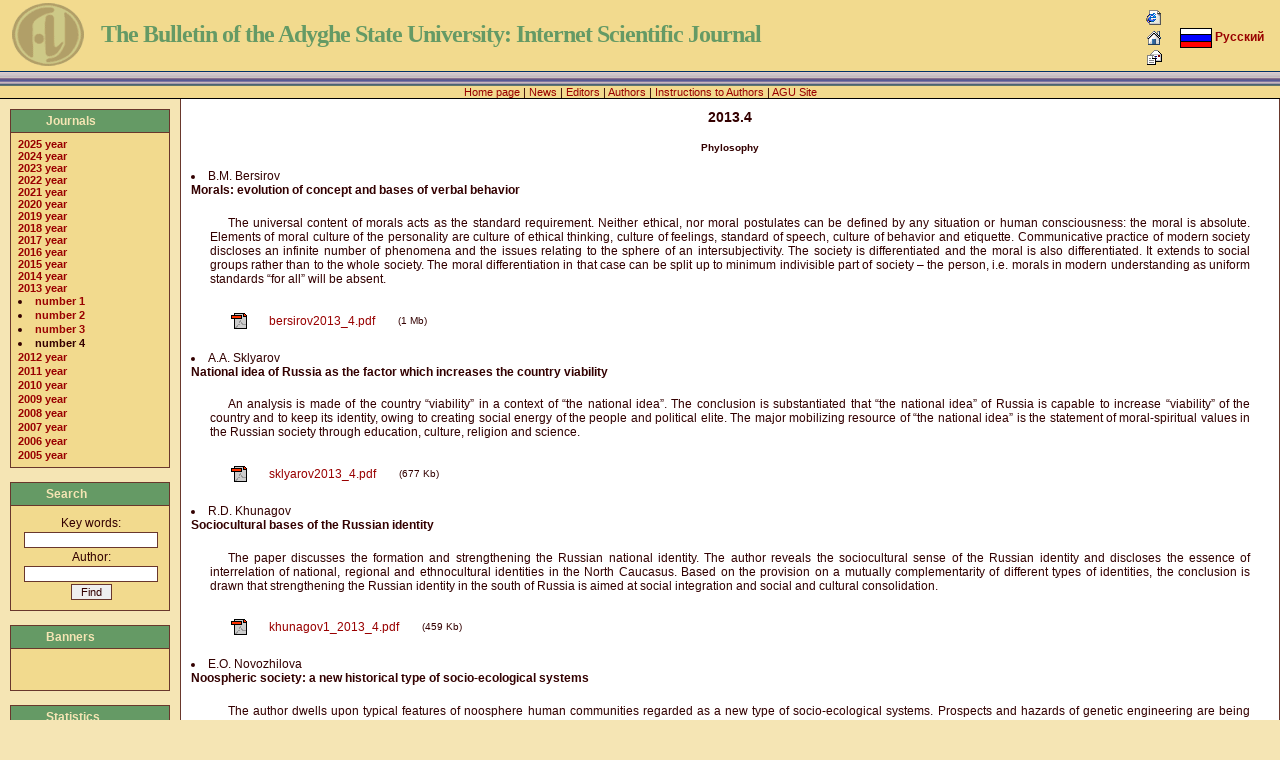

--- FILE ---
content_type: text/html
request_url: http://vestnik.adygnet.ru/?2013.4:2764
body_size: 63702
content:






<!DOCTYPE html">
<html>
<head>
<meta charset="windows-1251">
<title>2013.4 - The Bulletin of the Adyghe State University: Internet Scientific Journal</title>
<link href="skins/adygnet/templates/style.css" type="text/css" rel="stylesheet" />
</head>
<body topmargin="0" leftmargin="0">

<table width="100%" height="100%" cellpadding="0" cellspacing="0">
<tr valign="top"><td height="100%">

<a name="top"></a>
<table border="0" cellpadding="0" cellspacing="0" width="100%" background="skins/adygnet/images/header.gif">
<tr height="86">
	<td valign="top" width="90">
            <a href="http://vestnik.adygnet.ru/"><img border="0" src="skins/adygnet/images/logo.gif" alt="The Bulletin of the Adyghe State University: Internet Scientific Journal" width="85" height="71" style="vertical-align:top;"></a>
	</td>
	<td valign="top" width="100%" style="padding-left: 16px; padding-top: 20px; filter: Glow(Color=#000000,Strength=2);">
		<span class="maintitle">The Bulletin of the Adyghe State University: Internet Scientific Journal</span>
	</td>
	<td align="right" valign="top" style="padding-right: 16px; padding-top: 8px;">
		<a href="#" onclick="window.external.AddFavorite('http://vestnik.adygnet.ru/?2013.4:2764','2013.4 - The Bulletin of the Adyghe State University: Internet Scientific Journal');return false;"><img src="skins/adygnet/images/browser.gif" width="16" height="16" border="0" alt="Favorite" title="Add Favorite" style="margin: 2px;" /></a><br />
		<a href="#" onclick="this.style.behavior='url(#default#homepage)';this.setHomePage('http://vestnik.adygnet.ru/?2013.4:2764');return false;"><img src="skins/adygnet/images/home.gif" width="16" height="16" border="0" alt="Home" title="Set Home Page" style="margin: 2px;" /></a><br />
		<a href="send.php?subject=2013.4"><img src="skins/adygnet/images/mail.gif" width="15" height="15" border="0" alt="Mail" title="Mail to Admin" style="margin: 2px;" /></a>
	</td>
	<td align="right" valign="top" nowrap="nowrap" style="padding-right: 16px; padding-top: 28px;">
		<span class="gen">
		
		<span class="gen"><a href="lang.php?lang=rus"><img src="skins/adygnet/images/rus.png" alt="Русский" border="0" style="vertical-align:middle;" />&nbsp;<b>Русский</b></a>
		</span>
	</td>
</tr>
<tr>
	<td  style="border-bottom: 1px #000000 solid;" colspan="4" align="center" valign="bottom">
		<span class="genmed">
		<a href="http://vestnik.adygnet.ru/">Home page</a> | <a href="news.php">News</a> | <a href="editors.php">Editors</a> | <a href="authors.php">Authors</a> | <a href="rules.php">Instructions to Authors</a>
 | <a href="http://www.adygnet.ru/en" target="_blank">AGU Site</a>
		</span>
	</td>
</tr>
</table>







<table cellspacing="0" cellpadding="0" width="100%" border="0">
<tr><td align="left" valign="top" style="width: 160px; padding: 10px;">



<table border="0" width="100%" cellspacing="1" class="head">
	<tr>
		<td>
			<p class="header">Journals</p>
		</td>
	 </tr>
</table>
<table border="0" width="100%" cellspacing="1" cellpadding="0" class="body">
	<tr>
		<td valign="top" style="padding-left: 6px; padding-right: 4px; padding-top: 4px; padding-bottom: 4px;">
			
<span class="gen">

<a href="http://vestnik.adygnet.ru/?2025" class="nav">2025 year</a><br />

<a href="http://vestnik.adygnet.ru/?2024" class="nav">2024 year</a><br />

<a href="http://vestnik.adygnet.ru/?2023" class="nav">2023 year</a><br />

<a href="http://vestnik.adygnet.ru/?2022" class="nav">2022 year</a><br />

<a href="http://vestnik.adygnet.ru/?2021" class="nav">2021 year</a><br />

<a href="http://vestnik.adygnet.ru/?2020" class="nav">2020 year</a><br />

<a href="http://vestnik.adygnet.ru/?2019" class="nav">2019 year</a><br />

<a href="http://vestnik.adygnet.ru/?2018" class="nav">2018 year</a><br />

<a href="http://vestnik.adygnet.ru/?2017" class="nav">2017 year</a><br />

<a href="http://vestnik.adygnet.ru/?2016" class="nav">2016 year</a><br />

<a href="http://vestnik.adygnet.ru/?2015" class="nav">2015 year</a><br />

<a href="http://vestnik.adygnet.ru/?2014" class="nav">2014 year</a><br />

<a href="http://vestnik.adygnet.ru/?2013" class="nav">2013 year</a><br />

<li /><a href="http://vestnik.adygnet.ru/?2013.1" class="nav">number 1</a><br />

<li /><a href="http://vestnik.adygnet.ru/?2013.2" class="nav">number 2</a><br />

<li /><a href="http://vestnik.adygnet.ru/?2013.3" class="nav">number 3</a><br />

<li /><span class="genmed"><b>number 4</b></span><br />

<a href="http://vestnik.adygnet.ru/?2012" class="nav">2012 year</a><br />

<a href="http://vestnik.adygnet.ru/?2011" class="nav">2011 year</a><br />

<a href="http://vestnik.adygnet.ru/?2010" class="nav">2010 year</a><br />

<a href="http://vestnik.adygnet.ru/?2009" class="nav">2009 year</a><br />

<a href="http://vestnik.adygnet.ru/?2008" class="nav">2008 year</a><br />

<a href="http://vestnik.adygnet.ru/?2007" class="nav">2007 year</a><br />

<a href="http://vestnik.adygnet.ru/?2006" class="nav">2006 year</a><br />

<a href="http://vestnik.adygnet.ru/?2005" class="nav">2005 year</a><br /></span>
		</td>
	</tr>
</table>
<br />







<table border="0" width="100%" cellspacing="1" class="head">
	<tr>
		<td>
			<p class="header">Search</p>
		</td>
	 </tr>
</table>
<table border="0" width="100%" cellspacing="1" cellpadding="0" class="body">
	<tr>
		<td valign="top" style="padding-left: 6px; padding-right: 4px; padding-top: 4px; padding-bottom: 4px;">
			<form action="search.php" method="get" name="find" onsubmit="return document.find.keywords.value.length>2||document.find.author.value.length>2;">
<input type="hidden" name="lang" value="eng" />
<table align="center" cellspacing="0" cellpadding="1" border="0">
<tr><td align="center"><span class="gen">Key words:</span></td></tr>
<tr><td align="center"><input type="text" name="keywords" size="20" value="" /></td></tr>
<tr><td align="center"><span class="gen">Author:</span></td></tr>
<tr><td align="center"><input type="text" name="author" maxlength="255" size="20" value="" /></td></tr>
<tr><td align="center"><input type="submit" value=" Find " /></td></tr>
</table>
</form>
		</td>
	</tr>
</table>

<br />





<table border="0" width="100%" cellspacing="1" class="head">
	<tr>
		<td>
			<p class="header">Banners</p>
		</td>
	 </tr>
</table>
<table border="0" width="100%" cellspacing="1" cellpadding="0" class="body">
	<tr>
		<td valign="top" style="padding-left: 6px; padding-right: 4px; padding-top: 4px; padding-bottom: 4px;">
			<span class="gen"><center>
<!--LiveInternet counter--><script type="text/javascript"><!--
document.write("<a href='http://www.liveinternet.ru/click' "+
"target=_blank><img src='http://counter.yadro.ru/hit?t14.6;r"+
escape(document.referrer)+((typeof(screen)=="undefined")?"":
";s"+screen.width+"*"+screen.height+"*"+(screen.colorDepth?
screen.colorDepth:screen.pixelDepth))+";u"+escape(document.URL)+
";h"+escape(document.title.substring(0,80))+";"+Math.random()+
"' alt='' title='LiveInternet: показано число просмотров за 24"+
" часа, посетителей за 24 часа и за сегодня' "+
"border=0 width=88 height=31><\/a>")//--></script><!--/LiveInternet-->
</center></span>
		</td>
	</tr>
</table>
<br />



<table border="0" width="100%" cellspacing="1" class="head">
	<tr>
		<td>
			<p class="header">Statistics</p>
		</td>
	 </tr>
</table>
<table border="0" width="100%" cellspacing="1" cellpadding="0" class="body">
	<tr>
		<td valign="top" style="padding-left: 6px; padding-right: 4px; padding-top: 4px; padding-bottom: 4px;">
			<table cellspacing="0" cellpadding="0" border="0" width="100%">
<tr><td colspan="2" align="center"><span class="genmed"><b>22.01.2026 03:50</b></span></td></tr>
<tr><td><span class="genmed">Hits:</span></td><td align="right"><span class="genmed"><b>6879260</b></span></td></tr>
<tr><td><span class="genmed">Hosts:</span></td><td align="right"><span class="genmed"><b>944179</b></span></td></tr>
<tr><td><span class="genmed">Max OnLine:</span></td><td align="right"><span class="genmed"><b>1004</b></span></td></tr>
<tr><td><span class="genmed">OnLine:</span></td><td align="right"><b><span class="genmed">3</b></span></td></tr>
</table>

		</td>
	</tr>
</table>

</td><td class="art">

<h3>2013.4</h3>




<h5>Phylosophy</h5>


<a name="art2826"></a>
<li /><span class="gen">B.M. Bersirov

<br />
<b>Morals: evolution of concept and bases of verbal behavior</b></span>
<p>
<span class="gen">
The universal content of morals acts as the standard requirement. Neither ethical, nor moral postulates can be defined by any situation or human consciousness: the moral is absolute. Elements of moral culture of the personality are culture of ethical thinking, culture of feelings, standard of speech, culture of behavior and etiquette. Communicative practice of modern society discloses an infinite number of phenomena and the issues relating to the sphere of an intersubjectivity. The society is differentiated and the moral is also differentiated. It extends to social groups rather than to the whole society. The moral differentiation in that case can be split up to minimum indivisible part of society – the person, i.e. morals in modern understanding as uniform standards “for all” will be absent.
</span>


</p>
<p>
<table cellspacing="0" cellpadding="1" border="0">
<tr><td><img src="skins/adygnet/images/pdf.gif" alt="pdf" style="vertical-align: middle;border:2px solid white;" />
</td>
<td><span class="gen"><a href="files/2013.4/2826/bersirov2013_4.pdf" target="_blank">bersirov2013_4.pdf</a></span></td>
<td><span class="gensmall">&nbsp;(1 Mb)</span></td>
</tr>
</table>
</p>



<a name="art2827"></a>
<li /><span class="gen">A.A. Sklyarov

<br />
<b>National idea of Russia as the factor which increases the country viability</b></span>
<p>
<span class="gen">
An analysis is made of the country “viability” in a context of “the national idea”. The conclusion is substantiated that “the national idea” of Russia is capable to increase “viability” of the country and to keep its identity, owing to creating social energy of the people and political elite. The major mobilizing resource of “the national idea” is the statement of moral-spiritual values in the Russian society through education, culture, religion and science.
</span>


</p>
<p>
<table cellspacing="0" cellpadding="1" border="0">
<tr><td><img src="skins/adygnet/images/pdf.gif" alt="pdf" style="vertical-align: middle;border:2px solid white;" />
</td>
<td><span class="gen"><a href="files/2013.4/2827/sklyarov2013_4.pdf" target="_blank">sklyarov2013_4.pdf</a></span></td>
<td><span class="gensmall">&nbsp;(677 Kb)</span></td>
</tr>
</table>
</p>



<a name="art2828"></a>
<li /><span class="gen">R.D. Khunagov

<br />
<b>Sociocultural bases of the Russian identity</b></span>
<p>
<span class="gen">
The paper discusses the formation and strengthening the Russian national identity. The author reveals the sociocultural sense of the Russian identity and discloses the essence of interrelation of national, regional and ethnocultural identities in the North Caucasus. Based on the provision on a mutually complementarity of different types of identities, the conclusion is drawn that strengthening the Russian identity in the south of Russia is aimed at social integration and social and cultural consolidation.
</span>


</p>
<p>
<table cellspacing="0" cellpadding="1" border="0">
<tr><td><img src="skins/adygnet/images/pdf.gif" alt="pdf" style="vertical-align: middle;border:2px solid white;" />
</td>
<td><span class="gen"><a href="files/2013.4/2828/khunagov1_2013_4.pdf" target="_blank">khunagov1_2013_4.pdf</a></span></td>
<td><span class="gensmall">&nbsp;(459 Kb)</span></td>
</tr>
</table>
</p>



<a name="art2966"></a>
<li /><span class="gen">E.O. Novozhilova

<br />
<b>Noospheric society: a new historical type  of socio-ecological systems</b></span>
<p>
<span class="gen">
The author dwells upon typical features of noosphere human communities 
regarded as a new type of socio-ecological systems. Prospects and hazards of genetic engineering are being assessed, namely those related to recombinant DNA technology.
</span>


</p>
<p>
<table cellspacing="0" cellpadding="1" border="0">
<tr><td><img src="skins/adygnet/images/pdf.gif" alt="pdf" style="vertical-align: middle;border:2px solid white;" />
</td>
<td><span class="gen"><a href="files/2013.4/2966/11-16.pdf" target="_blank">11-16.pdf</a></span></td>
<td><span class="gensmall">&nbsp;(137 Kb)</span></td>
</tr>
</table>
</p>



<a name="art2967"></a>
<li /><span class="gen">K.A. Shipota

<br />
<b>Semiotics of space in modern chronotope</b></span>
<p>
<span class="gen">
In this article the author examines the alignment of semiotic space through the prism of a temporary phenomenon and the location, given in the different ways of the experience of aesthetic experience, defines the phenomenon of cyclic and linear time at the moment, which is the essence of setting time and space at a particular moment. The author concludes that, in accordance with the experience, each person as a subject can slow down or speed up time, but at the same time fix the objective course of time which is external to the world of experience. If there is a feeling that time has stopped, it is only for a moment. Therefore, it is the moment that appears to become the main aesthetic definition of linear time and is provided with different aesthetic “markers.” A moment can be seen as the highest sense of happiness and excitement, as a feeling of peace, like the scales that weigh human acts as the highest sense of horror.
</span>


</p>
<p>
<table cellspacing="0" cellpadding="1" border="0">
<tr><td><img src="skins/adygnet/images/pdf.gif" alt="pdf" style="vertical-align: middle;border:2px solid white;" />
</td>
<td><span class="gen"><a href="files/2013.4/2967/17-23.pdf" target="_blank">17-23.pdf</a></span></td>
<td><span class="gensmall">&nbsp;(169 Kb)</span></td>
</tr>
</table>
</p>


<h5>History</h5>


<a name="art2829"></a>
<li /><span class="gen">I.I. Gorlova, A.I. Slutskiy

<br />
<b>On formation of book business infrastructure in Adyghea (1870 – 1917 ): source study aspect</b></span>
<p>
<span class="gen">
An analysis is made of possibilities to use the archival fund of the chief of the Kuban area and acting ataman of the Kuban Cossack Army (F. 454) at the State Archive of Krasnodar Territory to study the history of book business in Adyghea.
</span>


</p>
<p>
<table cellspacing="0" cellpadding="1" border="0">
<tr><td><img src="skins/adygnet/images/pdf.gif" alt="pdf" style="vertical-align: middle;border:2px solid white;" />
</td>
<td><span class="gen"><a href="files/2013.4/2829/gorlova2013_4.pdf" target="_blank">gorlova2013_4.pdf</a></span></td>
<td><span class="gensmall">&nbsp;(693 Kb)</span></td>
</tr>
</table>
</p>



<a name="art2830"></a>
<li /><span class="gen">A.S. Ivashchenko

<br />
<b>The reasons and consequences of social shocks in the Arab countries of the Middle East and North Africa (the end of the first – the beginning of the second decade of the 21st century)</b></span>
<p>
<span class="gen">
The purpose of this work is to disclose objective and subjective preconditions of social disturbances in the Arab states of the North African and Middle Eastern regions at the beginning of the 21st century and their social and economic and political consequences. The paper discusses social processes in the countries of North Africa and the Middle East, as well as shows the reasons and consequences of social disturbances in the states of the Middle East and North Africa at the beginning of the 21st century.
</span>


</p>
<p>
<table cellspacing="0" cellpadding="1" border="0">
<tr><td><img src="skins/adygnet/images/pdf.gif" alt="pdf" style="vertical-align: middle;border:2px solid white;" />
</td>
<td><span class="gen"><a href="files/2013.4/2830/ivashchenko2013_4.pdf" target="_blank">ivashchenko2013_4.pdf</a></span></td>
<td><span class="gensmall">&nbsp;(937 Kb)</span></td>
</tr>
</table>
</p>



<a name="art2831"></a>
<li /><span class="gen">O.S. Mutiyeva

<br />
<b>Women in socio-political life of Daghestan (the 14-19th centuries)</b></span>
<p>
<span class="gen">
Position of the woman in society, her social, economic and legal status is one of the actual problems of historical and ethnographic science. The increased role of the woman in the modern world makes a study problem of a role and a place of the woman in the society especially topical. Now historical science puts problems which need the concrete decision. Urgent are also the questions concerning a role of women in socio-political life of traditional society. The present work discusses the questions related to a role of the woman in socio-political life of the people of the North Caucasus, in particular Daghestan.
</span>


</p>
<p>
<table cellspacing="0" cellpadding="1" border="0">
<tr><td><img src="skins/adygnet/images/pdf.gif" alt="pdf" style="vertical-align: middle;border:2px solid white;" />
</td>
<td><span class="gen"><a href="files/2013.4/2831/mutiyeva2013_4.pdf" target="_blank">mutiyeva2013_4.pdf</a></span></td>
<td><span class="gensmall">&nbsp;(465 Kb)</span></td>
</tr>
</table>
</p>



<a name="art2832"></a>
<li /><span class="gen">L.M. Khuazheva

<br />
<b>On influence of the pro-Israeli lobby on foreign policy of the USA (the 1990s – the beginning of the 21st century)</b></span>
<p>
<span class="gen">
This paper examines the place and a role of the pro-Israeli lobby in foreign policy of the United States of America in the 1990s – the beginning of the 21st century, the purposes, tasks and methods of influence of a pro-Israeli lobby in the USA. Two existing points of view are considered, whether or not a pro-Israeli lobby influences a foreign policy of the United States. Relevance of this work is caused by the special relations between the USA and Israel. Any other state does not enjoy such support of the United States as Israel. The author considers the reasons of one of the possible variants of such close cooperation.
</span>


</p>
<p>
<table cellspacing="0" cellpadding="1" border="0">
<tr><td><img src="skins/adygnet/images/pdf.gif" alt="pdf" style="vertical-align: middle;border:2px solid white;" />
</td>
<td><span class="gen"><a href="files/2013.4/2832/khuazheva2013_4.pdf" target="_blank">khuazheva2013_4.pdf</a></span></td>
<td><span class="gensmall">&nbsp;(715 Kb)</span></td>
</tr>
</table>
</p>



<a name="art2833"></a>
<li /><span class="gen">R.M. Shkhachemukov

<br />
<b>Adyghe historiography: formation of research tradition</b></span>
<p>
<span class="gen">
The formation and development of historiographic tradition belong to theoretically significant problems, which keep so far debatable character. Proceeding from this, of special importance is a question related to sources of written history at the non-literate people, including the Adyghes.
</span>


</p>
<p>
<table cellspacing="0" cellpadding="1" border="0">
<tr><td><img src="skins/adygnet/images/pdf.gif" alt="pdf" style="vertical-align: middle;border:2px solid white;" />
</td>
<td><span class="gen"><a href="files/2013.4/2833/shkhachemukov_2013_4.pdf" target="_blank">shkhachemukov_2013_4.pdf</a></span></td>
<td><span class="gensmall">&nbsp;(663 Kb)</span></td>
</tr>
</table>
</p>



<a name="art2968"></a>
<li /><span class="gen">A.V. Belikov

<br />
<b>Soviet historiography on the role of non-resident population in social and economic, political and cultural development of the Kuban region in the second half of the 19th century</b></span>
<p>
<span class="gen">
The article analyzes the role of the Soviet historiography of nonresident population of the Kuban region in social and economic, political and cultural development of the region. It is concluded that all researchers have noted a huge contribution to the evolution of the above-mentioned non-resident processes proceeding in the Kuban region in the second half of the 19th century.
</span>


</p>
<p>
<table cellspacing="0" cellpadding="1" border="0">
<tr><td><img src="skins/adygnet/images/pdf.gif" alt="pdf" style="vertical-align: middle;border:2px solid white;" />
</td>
<td><span class="gen"><a href="files/2013.4/2968/24-32.pdf" target="_blank">24-32.pdf</a></span></td>
<td><span class="gensmall">&nbsp;(161 Kb)</span></td>
</tr>
</table>
</p>



<a name="art2969"></a>
<li /><span class="gen">L.V. Burykina

<br />
<b>Cultural and educational policy of the Russian government in the Northwest Caucasus in the nineteenth century</b></span>
<p>
<span class="gen">
The article deals with a complex and many-sided problem of investigating the mechanisms of attaching Adyges to the system of values which the Russian government was trying to “impose” among the mountain dwellers of the Northwest Caucasus in the XIX century. The author concludes that the government’s instruction and education policy of the mountaineers not only promoted Europeanization and preserve their unique culture, but was aimed at the strategic objectives of the Russian Empire for the conquest of the North Caucasus.
</span>


</p>
<p>
<table cellspacing="0" cellpadding="1" border="0">
<tr><td><img src="skins/adygnet/images/pdf.gif" alt="pdf" style="vertical-align: middle;border:2px solid white;" />
</td>
<td><span class="gen"><a href="files/2013.4/2969/33-39.pdf" target="_blank">33-39.pdf</a></span></td>
<td><span class="gensmall">&nbsp;(137 Kb)</span></td>
</tr>
</table>
</p>



<a name="art2970"></a>
<li /><span class="gen">O.A. Grishina

<br />
<b>Organization of training and employment of disabled people of the Great Patriotic War in the Kuban region in 1941-1945</b></span>
<p>
<span class="gen">
The actuality of the article lies in the possibility of using the historical experience of the past in solving problems of social adaptation of disabled persons, participators of the war actions in modern Russia. The purpose of research is to analyze the process of training and employment of disabled of the great Patriotic War in the Kuban region in 1941-1945. The tasks lie in covering basic directions, forms and methods of cooperation between employees of social affairs and health care, with the support of the party, state apparatus and civil society organizations to address the professional rehabilitation of war disabled. Object of research is the development of the state system of welfare and rehabilitation of disabled persons in 1941-1945. Subject of study is in the process of vocational rehabilitation of war veterans in the Kuban region. The study shows the importance of the activities of government, party and public authorities of the Krasnodar Region in removal employment problems of disabled in the great Patriotic War.
</span>


</p>
<p>
<table cellspacing="0" cellpadding="1" border="0">
<tr><td><img src="skins/adygnet/images/pdf.gif" alt="pdf" style="vertical-align: middle;border:2px solid white;" />
</td>
<td><span class="gen"><a href="files/2013.4/2970/40-45pdf.pdf" target="_blank">40-45pdf.pdf</a></span></td>
<td><span class="gensmall">&nbsp;(151 Kb)</span></td>
</tr>
</table>
</p>



<a name="art2971"></a>
<li /><span class="gen">R.Kh. yemtyl

<br />
<b>Problems of the Court and the judicial system  in Adyghe society in the creative legacy of Sultan Khan-Girey</b></span>
<p>
<span class="gen">
The article investigates the problem of the Court and the judicial system in the creative heritage of S.Khan-girey — the first historian, ethnographer of the Circassians. The problem is reflected in “Project of the management by mountain dwellers (Adyghes) “,  in the works “Notes on Circassia “,” Circassian legends”, etc., which are of great interest. There S. Khan-girey outlines the need of transformation of the Adyghe society and first  of all legal proceedings and judiciary.
</span>


</p>
<p>
<table cellspacing="0" cellpadding="1" border="0">
<tr><td><img src="skins/adygnet/images/pdf.gif" alt="pdf" style="vertical-align: middle;border:2px solid white;" />
</td>
<td><span class="gen"><a href="files/2013.4/2971/46-55pdf.pdf" target="_blank">46-55pdf.pdf</a></span></td>
<td><span class="gensmall">&nbsp;(182 Kb)</span></td>
</tr>
</table>
</p>



<a name="art2972"></a>
<li /><span class="gen">E.V. Osyerskaya

<br />
<b>The humanitarian consequences of the deportation of Armenians by young Turkish regime during the First World War</b></span>
<p>
<span class="gen">
The article deals with the humanitarian consequences of the deportation of Armenians by the Young Turkish regime during the First World War. The paper discloses humanitarian, psychological, cultural, material and geopolitical consequences of deportation.
</span>


</p>
<p>
<table cellspacing="0" cellpadding="1" border="0">
<tr><td><img src="skins/adygnet/images/pdf.gif" alt="pdf" style="vertical-align: middle;border:2px solid white;" />
</td>
<td><span class="gen"><a href="files/2013.4/2972/56-66.pdf" target="_blank">56-66.pdf</a></span></td>
<td><span class="gensmall">&nbsp;(179 Kb)</span></td>
</tr>
</table>
</p>



<a name="art2973"></a>
<li /><span class="gen">A.V. Radonova

<br />
<b>Methodologically important concepts  of the analysis of social policy specific features</b></span>
<p>
<span class="gen">
The aim of the article is to analyze the concept of “social policy”, its goals, objectives and also priorities, principles and problems of social policy.
</span>


</p>
<p>
<table cellspacing="0" cellpadding="1" border="0">
<tr><td><img src="skins/adygnet/images/pdf.gif" alt="pdf" style="vertical-align: middle;border:2px solid white;" />
</td>
<td><span class="gen"><a href="files/2013.4/2973/67-69.pdf" target="_blank">67-69.pdf</a></span></td>
<td><span class="gensmall">&nbsp;(123 Kb)</span></td>
</tr>
</table>
</p>



<a name="art2974"></a>
<li /><span class="gen">Z.D. Teresheva

<br />
<b>Domestic researchers on land tenure in Abadzekhs,  Shapsugs, Natukhais at the end  of the 18th — the first half of the 19th centuries</b></span>
<p>
<span class="gen">
While studying the history of the Adyghe “democratic” sub-ethnic groups — Abadzekhs, Shapsugs and Natukhai and analyzing the characteristics of social organization is important to define the terms of tenure that was common for them. This article is devoted to this urgent problem.
</span>


</p>
<p>
<table cellspacing="0" cellpadding="1" border="0">
<tr><td><img src="skins/adygnet/images/pdf.gif" alt="pdf" style="vertical-align: middle;border:2px solid white;" />
</td>
<td><span class="gen"><a href="files/2013.4/2974/70-75.pdf" target="_blank">70-75.pdf</a></span></td>
<td><span class="gensmall">&nbsp;(139 Kb)</span></td>
</tr>
</table>
</p>



<a name="art2975"></a>
<li /><span class="gen">L.D. Fedoseyeva

<br />
<b>Internal migration of the population and military colonization of the Northwest Caucasus in the projects  of A.A . Velyaminov, N.N. Raevskiy and N.I. Evdokimov</b></span>
<p>
<span class="gen">
This article deals with the problem of internal migration of the Northwest Caucasus population, the process of discussion of military and civilian development projects in the region, as well as military Cossack colonization of the region and peasant settlement.
</span>


</p>
<p>
<table cellspacing="0" cellpadding="1" border="0">
<tr><td><img src="skins/adygnet/images/pdf.gif" alt="pdf" style="vertical-align: middle;border:2px solid white;" />
</td>
<td><span class="gen"><a href="files/2013.4/2975/76-80.pdf" target="_blank">76-80.pdf</a></span></td>
<td><span class="gensmall">&nbsp;(136 Kb)</span></td>
</tr>
</table>
</p>



<a name="art2976"></a>
<li /><span class="gen">A.D. Elmurzayeva

<br />
<b>Tradition of mutual assistance among the peoples of Daghestan (the end of the 19th — the beginning of the 20th centuries.)</b></span>
<p>
<span class="gen">
The article describes one of the traditional customs of the peoples of Dagestan — tradition of mutual assistance (late XIX — early XX c.). This custom is common for the Caucasian peoples, though it has its own insignificant differences. The most important thing is that similar researching works on mutual assistance contributed to formulating the whole complex of moral and ethical values and rules of conduct by the peoples of Dagestan.
</span>


</p>
<p>
<table cellspacing="0" cellpadding="1" border="0">
<tr><td><img src="skins/adygnet/images/pdf.gif" alt="pdf" style="vertical-align: middle;border:2px solid white;" />
</td>
<td><span class="gen"><a href="files/2013.4/2976/81-84.pdf" target="_blank">81-84.pdf</a></span></td>
<td><span class="gensmall">&nbsp;(131 Kb)</span></td>
</tr>
</table>
</p>


<h5>Sociology</h5>


<a name="art2834"></a>
<li /><span class="gen">V.A. Aleksentsev, V.M. Savelenko, I.S. Izgachev

<br />
<b>Realization of positive potential of social and economic policy</b></span>
<p>
<span class="gen">
In this paper, the author substantiates the thesis that realization of positive potential of social and economic policy is impossible without formation of scientific bases of the public consciousness corresponding to purposeful informing the population on topical issues of society development.
</span>


</p>
<p>
<table cellspacing="0" cellpadding="1" border="0">
<tr><td><img src="skins/adygnet/images/pdf.gif" alt="pdf" style="vertical-align: middle;border:2px solid white;" />
</td>
<td><span class="gen"><a href="files/2013.4/2834/aleksentsev2013_4.pdf" target="_blank">aleksentsev2013_4.pdf</a></span></td>
<td><span class="gensmall">&nbsp;(423 Kb)</span></td>
</tr>
</table>
</p>



<a name="art2835"></a>
<li /><span class="gen">A.R. Atlaskirov

<br />
<b>Comparative analysis of ethnoreligious and ethnocultural views of the Adyghes</b></span>
<p>
<span class="gen">
The paper presents the sociological analysis of ethnoconfessional consciousness of the Adyghes in Kabardino-Balkaria. The author descibes specificity of interaction of the Adyghe socio-normative systems.
</span>


</p>
<p>
<table cellspacing="0" cellpadding="1" border="0">
<tr><td><img src="skins/adygnet/images/pdf.gif" alt="pdf" style="vertical-align: middle;border:2px solid white;" />
</td>
<td><span class="gen"><a href="files/2013.4/2835/atlaskirov2013_4.pdf" target="_blank">atlaskirov2013_4.pdf</a></span></td>
<td><span class="gensmall">&nbsp;(648 Kb)</span></td>
</tr>
</table>
</p>



<a name="art2836"></a>
<li /><span class="gen">A.A. Bezrukova

<br />
<b>Gender aspects of social and economic transformation in Russia in estimates of female public opinion (based on the materials of the Adyghea Republic)</b></span>
<p>
<span class="gen">
The social and economic changes that are not supported by adequate measures of social protection of the population, undermine the bases of society and make worse the position of the woman. Public opinion as the social regulator of behavior, requirements and the attitude of the Adyghe women to social reality promotes formation of the mass female consciousness, new value installations and orientations and strengthening legal responsibility for occurring changes. Practical requirement of the accounting of women public opinion estimates on sweeping changes that occur in the republic, their influence on the social status of women causes need to study the position of women. Information on public opinion of women should be considered as a peculiar “barometer” of her social status in society which is now very unstable.
</span>


</p>
<p>
<table cellspacing="0" cellpadding="1" border="0">
<tr><td><img src="skins/adygnet/images/pdf.gif" alt="pdf" style="vertical-align: middle;border:2px solid white;" />
</td>
<td><span class="gen"><a href="files/2013.4/2836/bezrukova2013_4.pdf" target="_blank">bezrukova2013_4.pdf</a></span></td>
<td><span class="gensmall">&nbsp;(691 Kb)</span></td>
</tr>
</table>
</p>



<a name="art2837"></a>
<li /><span class="gen">I.V. Boldyshev, S.A. Sirotinsky, A.A. Obnosov

<br />
<b>Social managment as a subject of sociological analysis: multiparadigm appoach</b></span>
<p>
<span class="gen">
The paper discusses the preconditions of methodology of social management and the main stages of formation of social management.
</span>


</p>
<p>
<table cellspacing="0" cellpadding="1" border="0">
<tr><td><img src="skins/adygnet/images/pdf.gif" alt="pdf" style="vertical-align: middle;border:2px solid white;" />
</td>
<td><span class="gen"><a href="files/2013.4/2837/boldyshev2013_4.pdf" target="_blank">boldyshev2013_4.pdf</a></span></td>
<td><span class="gensmall">&nbsp;(473 Kb)</span></td>
</tr>
</table>
</p>



<a name="art2838"></a>
<li /><span class="gen">A.V. Veyman, S.N. Kirichenko, A.V. Gusarov

<br />
<b>Sociological approaches to justification of the legal social dynamics in the state and society development</b></span>
<p>
<span class="gen">
The paper discusses sociological approaches to justification of the legal social dynamics in the state and society development and in creation of democratic orientations of mass and individual consciousness.
</span>


</p>
<p>
<table cellspacing="0" cellpadding="1" border="0">
<tr><td><img src="skins/adygnet/images/pdf.gif" alt="pdf" style="vertical-align: middle;border:2px solid white;" />
</td>
<td><span class="gen"><a href="files/2013.4/2838/veyman2013_4.pdf" target="_blank">veyman2013_4.pdf</a></span></td>
<td><span class="gensmall">&nbsp;(379 Kb)</span></td>
</tr>
</table>
</p>



<a name="art2839"></a>
<li /><span class="gen">Kh.V. Dzutsev, S.A. Lyausheva, A.R. Gabuyeva

<br />
<b>Public opinion of the population in the Republics of the North Caucasus Federal District of the Russian Federation: whether the person can succeed in life?</b></span>
<p>
<span class="gen">
This paper is based on social researches carried out in January-February, 2011, at the North Ossetian Center of Social Researches ISPI of the Russian Academy of Sciences, and on mass ethnosociological researches made in the Republics of North Caucasus Federal District of the Russian Federation on a subject: “Public opinion of the population in the Republics of North Caucasus Federal District of the Russian Federation: Whether the Person can Succeed in Life?”.
</span>


</p>
<p>
<table cellspacing="0" cellpadding="1" border="0">
<tr><td><img src="skins/adygnet/images/pdf.gif" alt="pdf" style="vertical-align: middle;border:2px solid white;" />
</td>
<td><span class="gen"><a href="files/2013.4/2839/dzutsev2013_4.pdf" target="_blank">dzutsev2013_4.pdf</a></span></td>
<td><span class="gensmall">&nbsp;(961 Kb)</span></td>
</tr>
</table>
</p>



<a name="art2840"></a>
<li /><span class="gen">D.N. Klimov, A.S. Roshchin, V.N. Grishay

<br />
<b>Legal determination of the personality in management</b></span>
<p>
<span class="gen">
An analysis is made of the system of an assessment of administrative decisions in a set of factors of legal integration for individuals determining participation in institutes of social management.
</span>


</p>
<p>
<table cellspacing="0" cellpadding="1" border="0">
<tr><td><img src="skins/adygnet/images/pdf.gif" alt="pdf" style="vertical-align: middle;border:2px solid white;" />
</td>
<td><span class="gen"><a href="files/2013.4/2840/klimov2013_4.pdf" target="_blank">klimov2013_4.pdf</a></span></td>
<td><span class="gensmall">&nbsp;(441 Kb)</span></td>
</tr>
</table>
</p>



<a name="art2841"></a>
<li /><span class="gen">E.L. Kolesnik, A.V. Grishay, A.N. Bulkin

<br />
<b>Current trends in development of mass leisure</b></span>
<p>
<span class="gen">
The paper discusses the current trends in development of recreational potential. The authors present the sociological contents of tendencies in development of personnel management for the hospitality industry.
</span>


</p>
<p>
<table cellspacing="0" cellpadding="1" border="0">
<tr><td><img src="skins/adygnet/images/pdf.gif" alt="pdf" style="vertical-align: middle;border:2px solid white;" />
</td>
<td><span class="gen"><a href="files/2013.4/2841/kolesnik_e_2013_4.pdf" target="_blank">kolesnik_e_2013_4.pdf</a></span></td>
<td><span class="gensmall">&nbsp;(373 Kb)</span></td>
</tr>
</table>
</p>



<a name="art2864"></a>
<li /><span class="gen">S.I. Kolesnik, I.A. Solovyev, M.A. Dzyuba

<br />
<b>The organizational and administrative conflict of duties and interests between members of managing organization</b></span>
<p>
<span class="gen">
The paper investigates the organizational and administrative conflict, i.e. between members of managing organization, heads and performers; the primary groups which were formed in their structure; between various divisions in this control system concerning the purposes, methods and means of administrative and organizational activity, as well as its results and social consequences.
</span>


</p>
<p>
<table cellspacing="0" cellpadding="1" border="0">
<tr><td><img src="skins/adygnet/images/pdf.gif" alt="pdf" style="vertical-align: middle;border:2px solid white;" />
</td>
<td><span class="gen"><a href="files/2013.4/2864/kolesnik_s_2013_4.pdf" target="_blank">kolesnik_s_2013_4.pdf</a></span></td>
<td><span class="gensmall">&nbsp;(371 Kb)</span></td>
</tr>
</table>
</p>



<a name="art2842"></a>
<li /><span class="gen">O.I. Kuskarova

<br />
<b>Theoretical bases of studying interethnic interaction in the territory of the Adyghea Republic</b></span>
<p>
<span class="gen">
Using an example of the multiethnic and multicultural Adyghea Republic the author studies the basic principles of interethnic interaction and examines the numerical and national structure of the population in dynamics on the basis of data of Federal State Statistics Service.
</span>


</p>
<p>
<table cellspacing="0" cellpadding="1" border="0">
<tr><td><img src="skins/adygnet/images/pdf.gif" alt="pdf" style="vertical-align: middle;border:2px solid white;" />
</td>
<td><span class="gen"><a href="files/2013.4/2842/kuskarova2013_4.pdf" target="_blank">kuskarova2013_4.pdf</a></span></td>
<td><span class="gensmall">&nbsp;(777 Kb)</span></td>
</tr>
</table>
</p>



<a name="art2843"></a>
<li /><span class="gen">E.A. Kuchukyan, N.V. Balandina, A.I. Vasina

<br />
<b>Methodology of sociological research of youth subculture</b></span>
<p>
<span class="gen">
The paper shows that an important element of socialization is “the sociocultural environment”. We understand under this concept a real environment of the individual (group), on the one hand, and a set of representations which form a semantic “field of relations” with the world around, on the other hand. Sociological research of youth subculture and daily interaction of the main carriers of its norms and values allow us to return to Parsons classical understanding of youth culture as the necessary reality demanding detailed studying.
</span>


</p>
<p>
<table cellspacing="0" cellpadding="1" border="0">
<tr><td><img src="skins/adygnet/images/pdf.gif" alt="pdf" style="vertical-align: middle;border:2px solid white;" />
</td>
<td><span class="gen"><a href="files/2013.4/2843/kuchukyan2013_4.pdf" target="_blank">kuchukyan2013_4.pdf</a></span></td>
<td><span class="gensmall">&nbsp;(424 Kb)</span></td>
</tr>
</table>
</p>



<a name="art2844"></a>
<li /><span class="gen">S.L. Lazitsky, A.P. Mikhaylov

<br />
<b>Alternative models of society security: cultural and historical retrospective</b></span>
<p>
<span class="gen">
This paper puts a number of theoretical problems of functioning of law-enforcement structures. The author defines the conditions of their interaction with the population on providing a law and order. This problem is analyzed here in a historical retrospective, by making use of available domestic experience in its decision.
</span>


</p>
<p>
<table cellspacing="0" cellpadding="1" border="0">
<tr><td><img src="skins/adygnet/images/pdf.gif" alt="pdf" style="vertical-align: middle;border:2px solid white;" />
</td>
<td><span class="gen"><a href="files/2013.4/2844/lazitsky2013_4.pdf" target="_blank">lazitsky2013_4.pdf</a></span></td>
<td><span class="gensmall">&nbsp;(735 Kb)</span></td>
</tr>
</table>
</p>



<a name="art2845"></a>
<li /><span class="gen">S.A. Tkhatel

<br />
<b>Sociocultural models of civil society: theoretical aspect</b></span>
<p>
<span class="gen">
In this paper, the author examines the main conceptual approaches to research of the civil society, describes models of the civil society, the formation of which is caused by cultural and historical features of society formation and designates the ways and strategy of the development of civil structures in our country.
</span>


</p>
<p>
<table cellspacing="0" cellpadding="1" border="0">
<tr><td><img src="skins/adygnet/images/pdf.gif" alt="pdf" style="vertical-align: middle;border:2px solid white;" />
</td>
<td><span class="gen"><a href="files/2013.4/2845/tkhatel2013_4.pdf" target="_blank">tkhatel2013_4.pdf</a></span></td>
<td><span class="gensmall">&nbsp;(466 Kb)</span></td>
</tr>
</table>
</p>



<a name="art2846"></a>
<li /><span class="gen">A.F. Farrakhov

<br />
<b>Social consequences of loneliness</b></span>
<p>
<span class="gen">
This paper is devoted to such social phenomenon as loneliness. On the basis of the research which has been carried out on the basis of the Izhevsk State Technical University, it became clear that the loneliness depends on quality rather than on quantity of social contacts.
</span>


</p>
<p>
<table cellspacing="0" cellpadding="1" border="0">
<tr><td><img src="skins/adygnet/images/pdf.gif" alt="pdf" style="vertical-align: middle;border:2px solid white;" />
</td>
<td><span class="gen"><a href="files/2013.4/2846/farrakhov2013_4.pdf" target="_blank">farrakhov2013_4.pdf</a></span></td>
<td><span class="gensmall">&nbsp;(392 Kb)</span></td>
</tr>
</table>
</p>



<a name="art2847"></a>
<li /><span class="gen">S.M. Khronopulo, O.V. Sovershenny, M.P. Veryaskin

<br />
<b>Conceptual problems of cultural reproduction and forecasting in formation of the institutional environment of the Russian market</b></span>
<p>
<span class="gen">
The paper explores the conceptual problems of cultural reproduction and forecasting in formation of the institutional environment of the Russian market.
</span>


</p>
<p>
<table cellspacing="0" cellpadding="1" border="0">
<tr><td><img src="skins/adygnet/images/pdf.gif" alt="pdf" style="vertical-align: middle;border:2px solid white;" />
</td>
<td><span class="gen"><a href="files/2013.4/2847/khronopulo2013_4.pdf" target="_blank">khronopulo2013_4.pdf</a></span></td>
<td><span class="gensmall">&nbsp;(397 Kb)</span></td>
</tr>
</table>
</p>



<a name="art2848"></a>
<li /><span class="gen">Z.Yu. Khuako

<br />
<b>Parties in a context of historical and political sociology</b></span>
<p>
<span class="gen">
The paper discusses the sociocultural features of emergence and development of political parties in a context of historical and political sociology. Special attention is paid to structure, mission and activity of parties in political system of the society, as well as to the analysis of party functions in the political process.
</span>


</p>
<p>
<table cellspacing="0" cellpadding="1" border="0">
<tr><td><img src="skins/adygnet/images/pdf.gif" alt="pdf" style="vertical-align: middle;border:2px solid white;" />
</td>
<td><span class="gen"><a href="files/2013.4/2848/khuako2013_4.pdf" target="_blank">khuako2013_4.pdf</a></span></td>
<td><span class="gensmall">&nbsp;(624 Kb)</span></td>
</tr>
</table>
</p>



<a name="art2849"></a>
<li /><span class="gen">A.Yu. Chadje

<br />
<b>Cultural memory and ethnic identity of the Kurdish community: conceptual and methodological approach</b></span>
<p>
<span class="gen">
In the paper, an analysis is made of the interrelation of cultural memory and ethnic identity based on the example of the Kurdish community. Some aspects of conceptual interrelation of categories of memory and identity in life of an ethnic group of Kurds are examined in a sociocultural context. The thesis is proved that the personality, identifying itself with the ethnic group, realizes memory in ethnic culture. The conclusion is drawn that the policy in the multiethnic region, based on dialogue, has to be aimed at preservation of each cultural / ethnic unit.
</span>


</p>
<p>
<table cellspacing="0" cellpadding="1" border="0">
<tr><td><img src="skins/adygnet/images/pdf.gif" alt="pdf" style="vertical-align: middle;border:2px solid white;" />
</td>
<td><span class="gen"><a href="files/2013.4/2849/chadje2013_4.pdf" target="_blank">chadje2013_4.pdf</a></span></td>
<td><span class="gensmall">&nbsp;(712 Kb)</span></td>
</tr>
</table>
</p>



<a name="art2850"></a>
<li /><span class="gen">A.A. Shaov, V.N. Nekhay

<br />
<b>Multinational corporations in system of the global economic relations: social and philosophical discourse</b></span>
<p>
<span class="gen">
The paper discusses the multi-stage process of formation of multinational corporations in a historical retrospective. The multinational corporations have been shown to form a new global economic system in which leadership is defined by existence of large financial resources, advanced technologies, large sale markets and active, on a global scale, investment policy.
</span>


</p>
<p>
<table cellspacing="0" cellpadding="1" border="0">
<tr><td><img src="skins/adygnet/images/pdf.gif" alt="pdf" style="vertical-align: middle;border:2px solid white;" />
</td>
<td><span class="gen"><a href="files/2013.4/2850/shaov2013_4.pdf" target="_blank">shaov2013_4.pdf</a></span></td>
<td><span class="gensmall">&nbsp;(607 Kb)</span></td>
</tr>
</table>
</p>



<a name="art2851"></a>
<li /><span class="gen">T.A. Yudina, A.A. Arslanova

<br />
<b>Functional variety of recreative expectation stereotypes in mass consciousness</b></span>
<p>
<span class="gen">
The paper examines the functional variety of recreative expectation stereotypes in mass consciousness as a result of functioning of a complete self-control system which is integrally characterizing features of reflection and results of this reflection in activity. The authors prove a need to identify the actual principles, laws, mechanisms and ways of development of a composite system of the individual self-control of social activity thanks to which high level of a demand of mass rest is preserved.
</span>


</p>
<p>
<table cellspacing="0" cellpadding="1" border="0">
<tr><td><img src="skins/adygnet/images/pdf.gif" alt="pdf" style="vertical-align: middle;border:2px solid white;" />
</td>
<td><span class="gen"><a href="files/2013.4/2851/yudina2013_4.pdf" target="_blank">yudina2013_4.pdf</a></span></td>
<td><span class="gensmall">&nbsp;(460 Kb)</span></td>
</tr>
</table>
</p>



<a name="art2977"></a>
<li /><span class="gen">Kh.V. Dzutsev, A.A. Khugayeva, A.yu. Tsopanova

<br />
<b>Criminological portrait of the Republic  of North Ossetia — Alania  of the North-Caucasian region of the Russian Federation</b></span>
<p>
<span class="gen">
This article was written on sociological research on the topic “The level of crime in North Ossetia-Alania in the North-Caucasian Federal Region of the Russian Federation”, conducted in June 2011 by the North Ossetian Centre for Social Research ISPR RAS together with the North Ossetian Institute of Humanities and Social Studies named after v.I. Abaev.
</span>


</p>
<p>
<table cellspacing="0" cellpadding="1" border="0">
<tr><td><img src="skins/adygnet/images/pdf.gif" alt="pdf" style="vertical-align: middle;border:2px solid white;" />
</td>
<td><span class="gen"><a href="files/2013.4/2977/85-97.pdf" target="_blank">85-97.pdf</a></span></td>
<td><span class="gensmall">&nbsp;(221 Kb)</span></td>
</tr>
</table>
</p>



<a name="art2978"></a>
<li /><span class="gen">D.I. Imagozheva, F.B. Tsogoeva

<br />
<b>Extremism in the Northern Caucasus:  a sociological analysis</b></span>
<p>
<span class="gen">
The main reasons for the emergence and spread of extremism, and especially the influence of extremist threats to the North Ossetian society are considered on materials of the ethnosociological study conducted in March 2011. All the world’s religions are presented in the multi-ethnic and multi-confessional Republic of North Ossetia-Alania, where the dominant religions are Christianity and Islam.
</span>


</p>
<p>
<table cellspacing="0" cellpadding="1" border="0">
<tr><td><img src="skins/adygnet/images/pdf.gif" alt="pdf" style="vertical-align: middle;border:2px solid white;" />
</td>
<td><span class="gen"><a href="files/2013.4/2978/98-107.pdf" target="_blank">98-107.pdf</a></span></td>
<td><span class="gensmall">&nbsp;(158 Kb)</span></td>
</tr>
</table>
</p>



<a name="art2979"></a>
<li /><span class="gen">M.A. Katbambetova

<br />
<b>Regional identity in the context  of multi-level identity</b></span>
<p>
<span class="gen">
The article contains the analysis of different approaches to the concept  of «identity» and «regional identity». Regional identity is considered in correlation  with territorial identity.
</span>


</p>
<p>
<table cellspacing="0" cellpadding="1" border="0">
<tr><td><img src="skins/adygnet/images/pdf.gif" alt="pdf" style="vertical-align: middle;border:2px solid white;" />
</td>
<td><span class="gen"><a href="files/2013.4/2979/108-112.pdf" target="_blank">108-112.pdf</a></span></td>
<td><span class="gensmall">&nbsp;(131 Kb)</span></td>
</tr>
</table>
</p>



<a name="art2980"></a>
<li /><span class="gen">M.Z. Magomedova

<br />
<b>Social and cultural identity  in the terms of transforming society</b></span>
<p>
<span class="gen">
The article studies the problem of social and cultural identity in contemporary Russian society. The role, the importance of the welfare state in the formation of identity  of the Russians is disclosed in the work. The author analyzes the destructive consequences of the transformation processes that led to the crisis of social and cultural identity in contemporary Russia.
</span>


</p>
<p>
<table cellspacing="0" cellpadding="1" border="0">
<tr><td><img src="skins/adygnet/images/pdf.gif" alt="pdf" style="vertical-align: middle;border:2px solid white;" />
</td>
<td><span class="gen"><a href="files/2013.4/2980/113-118.pdf" target="_blank">113-118.pdf</a></span></td>
<td><span class="gensmall">&nbsp;(158 Kb)</span></td>
</tr>
</table>
</p>



<a name="art2981"></a>
<li /><span class="gen">Ye.N. Netrebko, P.M. (I.P.) Khakuz

<br />
<b>Sociological analysis of the development  of a competitive and socially demanded student’s personality in the educational space of the university</b></span>
<p>
<span class="gen">
The article discloses the problem of becoming competitive and socially demanded person of a student’s personality in the educational space of the university in modern social and cultural conditions. This problem is related to the implementation of competence-based approach and suggests a sociological analysis of the development within the institution  of higher education of social, personal and professional skills of students through a content analysis of federal state educational standards of higher education and focus-group with the participation of senior students of universities in Krasnodar.
</span>


</p>
<p>
<table cellspacing="0" cellpadding="1" border="0">
<tr><td><img src="skins/adygnet/images/pdf.gif" alt="pdf" style="vertical-align: middle;border:2px solid white;" />
</td>
<td><span class="gen"><a href="files/2013.4/2981/119-124.pdf" target="_blank">119-124.pdf</a></span></td>
<td><span class="gensmall">&nbsp;(137 Kb)</span></td>
</tr>
</table>
</p>



<a name="art2982"></a>
<li /><span class="gen">Ye.V. Porokhnyuk

<br />
<b>Transformation of the status and role position of modern women in the family institution</b></span>
<p>
<span class="gen">
The article deals with leading social, cultural and historically determined factors contributing to the process of social and cultural transformation of status and role situation of modern women in the family institution. The author gives the sociological research within the frame of studying problem and also a sociological comparative analysis of status and role of women in Russia and the countries of the East.
</span>


</p>
<p>
<table cellspacing="0" cellpadding="1" border="0">
<tr><td><img src="skins/adygnet/images/pdf.gif" alt="pdf" style="vertical-align: middle;border:2px solid white;" />
</td>
<td><span class="gen"><a href="files/2013.4/2982/125-130.pdf" target="_blank">125-130.pdf</a></span></td>
<td><span class="gensmall">&nbsp;(137 Kb)</span></td>
</tr>
</table>
</p>



<a name="art2983"></a>
<li /><span class="gen">M.V. Saakyan

<br />
<b>Legal mentality as a social phenomenon</b></span>
<p>
<span class="gen">
The article discusses the factors of formation of legal culture. The author reveals the legal system which includes four groups of elements, such as legal thinking, law-making, legal sphere of activity, law implementation. The author also analyzes the level  of legal culture. A high level of legal culture of society is essential to maintain law and order, guarantee of democracy, the condition of formation of civil society and a lawful state.
</span>


</p>
<p>
<table cellspacing="0" cellpadding="1" border="0">
<tr><td><img src="skins/adygnet/images/pdf.gif" alt="pdf" style="vertical-align: middle;border:2px solid white;" />
</td>
<td><span class="gen"><a href="files/2013.4/2983/131-134.pdf" target="_blank">131-134.pdf</a></span></td>
<td><span class="gensmall">&nbsp;(119 Kb)</span></td>
</tr>
</table>
</p>



<a name="art2984"></a>
<li /><span class="gen">G.Ye. Snezhko

<br />
<b>Family’s role in the implementation  of equal rights of children with disabilities</b></span>
<p>
<span class="gen">
The article examines the institutional conditions for implementing the principle of equality of people with disabilities with all other people. The author focuses on the fact that the realization of equality is impossible when only external conditions are created — legal and infrastructural (barrier-free environment). The construction of family life strategy of a disabled child which is activity oriented, self-actualization and the achievement of success in life are equally important.
</span>


</p>
<p>
<table cellspacing="0" cellpadding="1" border="0">
<tr><td><img src="skins/adygnet/images/pdf.gif" alt="pdf" style="vertical-align: middle;border:2px solid white;" />
</td>
<td><span class="gen"><a href="files/2013.4/2984/135-140.pdf" target="_blank">135-140.pdf</a></span></td>
<td><span class="gensmall">&nbsp;(137 Kb)</span></td>
</tr>
</table>
</p>



<a name="art2985"></a>
<li /><span class="gen">Z.H. Sokolova

<br />
<b>Positive and negative factors of migration:  social contradictions</b></span>
<p>
<span class="gen">
The article discusses the social contradictions of positive and negative factors of migration. Labor migration in Russia and European countries is analyzed.
</span>


</p>
<p>
<table cellspacing="0" cellpadding="1" border="0">
<tr><td><img src="skins/adygnet/images/pdf.gif" alt="pdf" style="vertical-align: middle;border:2px solid white;" />
</td>
<td><span class="gen"><a href="files/2013.4/2985/141-146.pdf" target="_blank">141-146.pdf</a></span></td>
<td><span class="gensmall">&nbsp;(140 Kb)</span></td>
</tr>
</table>
</p>



<a name="art2986"></a>
<li /><span class="gen">A.A. Tliy

<br />
<b>Sources of threats in the context of information security: the sociological aspect</b></span>
<p>
<span class="gen">
The article deals with the main content of the concept information security,  as well as sources of threats and key positions on its preservation.
</span>


</p>
<p>
<table cellspacing="0" cellpadding="1" border="0">
<tr><td><img src="skins/adygnet/images/pdf.gif" alt="pdf" style="vertical-align: middle;border:2px solid white;" />
</td>
<td><span class="gen"><a href="files/2013.4/2986/147-151.pdf" target="_blank">147-151.pdf</a></span></td>
<td><span class="gensmall">&nbsp;(129 Kb)</span></td>
</tr>
</table>
</p>



<a name="art2987"></a>
<li /><span class="gen">F.K. Tuguz, S.A. Lyausheva

<br />
<b>Ethical code of the University as a resource for students’ socialization</b></span>
<p>
<span class="gen">
The article discusses the role and significance of the ethical code as a tool for education and socialization in the educational space of the modern university. Key principles of its development and implementation in the university area are identified. The results of the study of the main problem areas and planes of relationship of educational process in high school and the results of surveys of students are given.
</span>


</p>
<p>
<table cellspacing="0" cellpadding="1" border="0">
<tr><td><img src="skins/adygnet/images/pdf.gif" alt="pdf" style="vertical-align: middle;border:2px solid white;" />
</td>
<td><span class="gen"><a href="files/2013.4/2987/152-160.pdf" target="_blank">152-160.pdf</a></span></td>
<td><span class="gensmall">&nbsp;(155 Kb)</span></td>
</tr>
</table>
</p>


<h5>Jurisprudence</h5>


<a name="art2852"></a>
<li /><span class="gen">E.M. Afamgotov

<br />
<b>Prevention and fight against drug addiction</b></span>
<p>
<span class="gen">
The paper discusses a drug trafficking in the country. The author examines experience of the foreign states in the sphere of prevention of the population narcotization and proposes measures aimed at limiting this antisocial phenomenon.
</span>


</p>
<p>
<table cellspacing="0" cellpadding="1" border="0">
<tr><td><img src="skins/adygnet/images/pdf.gif" alt="pdf" style="vertical-align: middle;border:2px solid white;" />
</td>
<td><span class="gen"><a href="files/2013.4/2852/afamgotov2013_4.pdf" target="_blank">afamgotov2013_4.pdf</a></span></td>
<td><span class="gensmall">&nbsp;(468 Kb)</span></td>
</tr>
</table>
</p>



<a name="art2853"></a>
<li /><span class="gen">N.V. Kurys

<br />
<b>The theoretical and methodological bases for creation of a system of legal foreign investment regulation in Russia</b></span>
<p>
<span class="gen">
This paper explores the theoretical and methodological bases for creation of a system of legal foreign investment regulation. Key elements of the system at the present stage of its development are allocated. The author investigates the dynamics of the investment legislation and substantiates the tendencies and prospects of system genesis in the area under study.
</span>


</p>
<p>
<table cellspacing="0" cellpadding="1" border="0">
<tr><td><img src="skins/adygnet/images/pdf.gif" alt="pdf" style="vertical-align: middle;border:2px solid white;" />
</td>
<td><span class="gen"><a href="files/2013.4/2853/kurys2013_4.pdf" target="_blank">kurys2013_4.pdf</a></span></td>
<td><span class="gensmall">&nbsp;(719 Kb)</span></td>
</tr>
</table>
</p>



<a name="art2854"></a>
<li /><span class="gen">L.V. Chernikova

<br />
<b>Genesis and tendency of development of institute of insolvency (bankruptcy) in Russia</b></span>
<p>
<span class="gen">
The paper discusses the history of insolvency (bankruptcy) in Russia since ancient times and up to now.
</span>


</p>
<p>
<table cellspacing="0" cellpadding="1" border="0">
<tr><td><img src="skins/adygnet/images/pdf.gif" alt="pdf" style="vertical-align: middle;border:2px solid white;" />
</td>
<td><span class="gen"><a href="files/2013.4/2854/chernikova2013_4.pdf" target="_blank">chernikova2013_4.pdf</a></span></td>
<td><span class="gensmall">&nbsp;(653 Kb)</span></td>
</tr>
</table>
</p>



<a name="art2988"></a>
<li /><span class="gen">I.A. Antonov, L.G. Antonova

<br />
<b>Development of the Institute of Criminal Procedure protection of the rights and freedoms of the individual  in the course of judicial reform in the Russian Federation</b></span>
<p>
<span class="gen">
Article deals with the origin, formation and development of the Institute of Criminal Procedure rights and freedoms protection of the individual with the position held in Russian judicial reform. Choosing specific legal institution, the authors consider ways to improve the efficiency of the protection mechanism and protect the rights and freedoms of the subjects of criminal legal proceedings by comprehensive analysis in the aspect of state policy in the field of the law enforcement system reformation and improvemen.
</span>


</p>
<p>
<table cellspacing="0" cellpadding="1" border="0">
<tr><td><img src="skins/adygnet/images/pdf.gif" alt="pdf" style="vertical-align: middle;border:2px solid white;" />
</td>
<td><span class="gen"><a href="files/2013.4/2988/180-184.pdf" target="_blank">180-184.pdf</a></span></td>
<td><span class="gensmall">&nbsp;(130 Kb)</span></td>
</tr>
</table>
</p>



<a name="art2989"></a>
<li /><span class="gen">S.A. Vetskaya

<br />
<b>Some aspects of the police prevention  of drug crime among infants</b></span>
<p>
<span class="gen">
In article is represented the analysis of the reasons and the conditions promoting distribution of narcocrime among infants and related other negative social phenomena. Aspects of activity of police officers on narcocrime prevention among infants are considered.
</span>


</p>
<p>
<table cellspacing="0" cellpadding="1" border="0">
<tr><td><img src="skins/adygnet/images/pdf.gif" alt="pdf" style="vertical-align: middle;border:2px solid white;" />
</td>
<td><span class="gen"><a href="files/2013.4/2989/185-188.pdf" target="_blank">185-188.pdf</a></span></td>
<td><span class="gensmall">&nbsp;(131 Kb)</span></td>
</tr>
</table>
</p>



<a name="art2990"></a>
<li /><span class="gen">T.A Kapitsa

<br />
<b>Features of method determination  in the cases of infanticide</b></span>
<p>
<span class="gen">
The article discusses the concept of the method of the crime. Its structural component is determined and the peculiarities of the manifestation of this category  for homicide mother of the newborn child are defined.
</span>


</p>
<p>
<table cellspacing="0" cellpadding="1" border="0">
<tr><td><img src="skins/adygnet/images/pdf.gif" alt="pdf" style="vertical-align: middle;border:2px solid white;" />
</td>
<td><span class="gen"><a href="files/2013.4/2990/189-192.pdf" target="_blank">189-192.pdf</a></span></td>
<td><span class="gensmall">&nbsp;(128 Kb)</span></td>
</tr>
</table>
</p>



<a name="art2991"></a>
<li /><span class="gen">D.N. Lozovsky, S.V. Fidelsky

<br />
<b>On the features of excitation of criminal cases  about the crimes connected with deliberate bankruptcy</b></span>
<p>
<span class="gen">
The article is devoted to problem issues arising in the process of initiation and investigation of criminal cases about the crimes connected with deliberate bankruptcy.
</span>


</p>
<p>
<table cellspacing="0" cellpadding="1" border="0">
<tr><td><img src="skins/adygnet/images/pdf.gif" alt="pdf" style="vertical-align: middle;border:2px solid white;" />
</td>
<td><span class="gen"><a href="files/2013.4/2991/193-196.pdf" target="_blank">193-196.pdf</a></span></td>
<td><span class="gensmall">&nbsp;(147 Kb)</span></td>
</tr>
</table>
</p>



<a name="art2992"></a>
<li /><span class="gen">P.N. Markov

<br />
<b>System of territorial public self-administration  in European countries</b></span>
<p>
<span class="gen">
The article offers an analysis of three variants of territorial public self- administration in European countries: English, german, Polish. All of them in one way  or another can be used as a positive experience in the formation of the Russian national policy of local government. Russian legislators and practitioners need to consider the experience of territorial self-administration in Europe.
</span>


</p>
<p>
<table cellspacing="0" cellpadding="1" border="0">
<tr><td><img src="skins/adygnet/images/pdf.gif" alt="pdf" style="vertical-align: middle;border:2px solid white;" />
</td>
<td><span class="gen"><a href="files/2013.4/2992/197-206.pdf" target="_blank">197-206.pdf</a></span></td>
<td><span class="gensmall">&nbsp;(156 Kb)</span></td>
</tr>
</table>
</p>



<a name="art2993"></a>
<li /><span class="gen">R.E.Mirzoyan

<br />
<b>Financial and legal nature of electronic money</b></span>
<p>
<span class="gen">
The article discusses various viewpoints of financial and legal regulation of electronic money. It is important to note that the statutory definition of electronic money allows them to declare an object of legal regulation, to ensure their efficient operation and use in the money circulation since these funds are made by business entities to credit institutions (counted without opening bank accounts) and may be in rubles and in foreign currency. The emergence of the modern concept of electronic money is the next stage in the evolution (computerization) of the concept of money along the path loss of the intrinsic value of their own money, as the transition on the information stage of development money from analog to digital form.
</span>


</p>
<p>
<table cellspacing="0" cellpadding="1" border="0">
<tr><td><img src="skins/adygnet/images/pdf.gif" alt="pdf" style="vertical-align: middle;border:2px solid white;" />
</td>
<td><span class="gen"><a href="files/2013.4/2993/207-213.pdf" target="_blank">207-213.pdf</a></span></td>
<td><span class="gensmall">&nbsp;(134 Kb)</span></td>
</tr>
</table>
</p>


<h5>Culturology</h5>


<a name="art2859"></a>
<li /><span class="gen">R.N. Dmitriyeva, M.W. Dmitrieva

<br />
<b>Formation of cross-cultural interactive competence in teaching to translation</b></span>
<p>
<span class="gen">
The paper deals with the questions of studying strategies of communicative behavior of representatives of business foreign-language society. Special attention is paid to formation of cross-cultural professional competence in foreign language training. In recent years the production sphere of communication considerably quickened that causes need of mastering skills of cross-cultural communication by the future expert. The higher school foreign language program has to be based on understanding of language as means of communication in a certain situation and with a certain communicative task.
</span>


</p>
<p>
<table cellspacing="0" cellpadding="1" border="0">
<tr><td><img src="skins/adygnet/images/pdf.gif" alt="pdf" style="vertical-align: middle;border:2px solid white;" />
</td>
<td><span class="gen"><a href="files/2013.4/2859/dmitriyeva2013_4.pdf" target="_blank">dmitriyeva2013_4.pdf</a></span></td>
<td><span class="gensmall">&nbsp;(533 Kb)</span></td>
</tr>
</table>
</p>



<a name="art2860"></a>
<li /><span class="gen">M.M. Kizin

<br />
<b>Suffering as a basis of song art</b></span>
<p>
<span class="gen">
In this paper, the suffering is examined as a basis of song art. The author shows the main characteristics of sense-forming concepts of creation of song traditions and formation of performing style of soloists, singers and musicians. The theme of suffering as a basis of song art is the most complicated form of empathy of the natural emotional human life, refracting in art feature of the creative process.
</span>


</p>
<p>
<table cellspacing="0" cellpadding="1" border="0">
<tr><td><img src="skins/adygnet/images/pdf.gif" alt="pdf" style="vertical-align: middle;border:2px solid white;" />
</td>
<td><span class="gen"><a href="files/2013.4/2860/kizin2013_4.pdf" target="_blank">kizin2013_4.pdf</a></span></td>
<td><span class="gensmall">&nbsp;(501 Kb)</span></td>
</tr>
</table>
</p>



<a name="art2861"></a>
<li /><span class="gen">N.S. Pichko

<br />
<b>Philosophical and esthetic aspects of a phenomenon of the musical in culture</b></span>
<p>
<span class="gen">
An analysis is made of scientific literature on philosophical and esthetic aspects of a phenomenon of the musical in culture. The music phenomenon is examined as indissoluble unity of two forms – the essence of music (a musical substance) and the musical art belonging to the world of the person. The system analysis of such way of human life, as activity is carried out. The author shows specificity of music as the philosophical and esthetic phenomenon corresponding to internal activity of musical consciousness of the person, as well as reveals relations between the processes happening in culture, and their reflection in a figurative system and in the expressive sphere of musical art. The following functions of philosophical and esthetic aspects of a phenomenon of the musical in culture are designated: gnoseological, humanistic, communicative, training, bringing up, informative, standard and reflexive.
</span>


</p>
<p>
<table cellspacing="0" cellpadding="1" border="0">
<tr><td><img src="skins/adygnet/images/pdf.gif" alt="pdf" style="vertical-align: middle;border:2px solid white;" />
</td>
<td><span class="gen"><a href="files/2013.4/2861/pichko2013_4.pdf" target="_blank">pichko2013_4.pdf</a></span></td>
<td><span class="gensmall">&nbsp;(1 Mb)</span></td>
</tr>
</table>
</p>



<a name="art2862"></a>
<li /><span class="gen">A.N. Sokolova

<br />
<b>Sacred places of the Abkhazians and Adyghes as an object of scientific research</b></span>
<p>
<span class="gen">
The paper proposes the approaches and the methods necessary to study sacral spaces in modern culture of the Abkhazians and Adyghes. Pointing to the high social status of sacred places at the Abkhazians, the author puts forward a thesis that it is necessary to carry out comparative and typological research of this social institute focused on defining its specific characteristics at the related people.
</span>


</p>
<p>
<table cellspacing="0" cellpadding="1" border="0">
<tr><td><img src="skins/adygnet/images/pdf.gif" alt="pdf" style="vertical-align: middle;border:2px solid white;" />
</td>
<td><span class="gen"><a href="files/2013.4/2862/sokolova2013_4.pdf" target="_blank">sokolova2013_4.pdf</a></span></td>
<td><span class="gensmall">&nbsp;(465 Kb)</span></td>
</tr>
</table>
</p>



<a name="art2994"></a>
<li /><span class="gen">N.K. Gasanova

<br />
<b>Narratives of multiculturalistic discourse</b></span>
<p>
<span class="gen">
The article presents the results of study of multiculturalism as a discourse.
</span>


</p>
<p>
<table cellspacing="0" cellpadding="1" border="0">
<tr><td><img src="skins/adygnet/images/pdf.gif" alt="pdf" style="vertical-align: middle;border:2px solid white;" />
</td>
<td><span class="gen"><a href="files/2013.4/2994/214-217.pdf" target="_blank">214-217.pdf</a></span></td>
<td><span class="gensmall">&nbsp;(160 Kb)</span></td>
</tr>
</table>
</p>



<a name="art2998"></a>
<li /><span class="gen">A.S. Sokolova

<br />
<b>Methodological problems in the research  of cultural heritage</b></span>
<p>
<span class="gen">
Worked out in the 1970s-1980s by UNESCO the concept of “ cultural heritage” was the subject of research in the various sciences. The aim of the article is to study the methodological aspects of the world cultural heritage. The task was to analyze the main methodological problems in the study of the concept of “cultural heritage”, to explore the place and the role of cultural heritage in the cultural traditions and contemporary practice. The object of the research is the world’s cultural heritage. The subject of the research  is methodological problem in the study of cultural heritage. Conclusions: (a) the concept of “cultural heritage” was founded in UNESCO Declaration in 1972, (b) cultural heritage can be regarded as an assemblage of artifacts of spiritual and material culture, (c) cultural heritage is an important strategic national resource and (d) in the basis of the research methodology of cultural heritage it is advisable to use a systematic approach to the culture of local researchers.
</span>


</p>
<p>
<table cellspacing="0" cellpadding="1" border="0">
<tr><td><img src="skins/adygnet/images/pdf.gif" alt="pdf" style="vertical-align: middle;border:2px solid white;" />
</td>
<td><span class="gen"><a href="files/2013.4/2998/218-223.pdf" target="_blank">218-223.pdf</a></span></td>
<td><span class="gensmall">&nbsp;(135 Kb)</span></td>
</tr>
</table>
</p>


<h5>Political Science</h5>


<a name="art2855"></a>
<li /><span class="gen">Z.A. Zhade

<br />
<b>Specificity of interethnic intensity manifestation in places of the Kurd compact settlement in the Adyghea Republic</b></span>
<p>
<span class="gen">
The paper investigates the parameters of interethnic intensity in places of the Kurd compact settlement in the Adyghea Republic. Research of interethnic interaction is conducted in terms of methodology of interethnic intensity. Mechanisms of overcoming interethnic intensity are proposed.
</span>


</p>
<p>
<table cellspacing="0" cellpadding="1" border="0">
<tr><td><img src="skins/adygnet/images/pdf.gif" alt="pdf" style="vertical-align: middle;border:2px solid white;" />
</td>
<td><span class="gen"><a href="files/2013.4/2855/zhade2013_4.pdf" target="_blank">zhade2013_4.pdf</a></span></td>
<td><span class="gensmall">&nbsp;(653 Kb)</span></td>
</tr>
</table>
</p>



<a name="art2856"></a>
<li /><span class="gen">I.I. Imgrunt

<br />
<b>Political elite of Russia in researches of domestic political scientists and sociologists</b></span>
<p>
<span class="gen">
The paper discusses the theoretical and methodological approaches to studying the Russian modern political elite, presented in works of domestic political scientists and sociologists, the problem related to ensuring constructive interaction of political elite and civil society and crisis overcoming in their relationship. It is emphasized that the political elite in modernized society focuses the administrative actions on development priorities.
</span>


</p>
<p>
<table cellspacing="0" cellpadding="1" border="0">
<tr><td><img src="skins/adygnet/images/pdf.gif" alt="pdf" style="vertical-align: middle;border:2px solid white;" />
</td>
<td><span class="gen"><a href="files/2013.4/2856/imgrunt2013_4.pdf" target="_blank">imgrunt2013_4.pdf</a></span></td>
<td><span class="gensmall">&nbsp;(553 Kb)</span></td>
</tr>
</table>
</p>



<a name="art2857"></a>
<li /><span class="gen">Z.V. Mamedov

<br />
<b>The Armenian – Azerbaijan relations and the Nagorno – Karabakh conflict</b></span>
<p>
<span class="gen">
An analysis is made of the Armenian-Azerbaijan relations and the ways of solution of the Nagorno-Karabakh conflict. The position of the sides on settlement of the Nagorno-Karabakh conflict, as well as the role of the OSCE countries in this issue is analyzed.
</span>


</p>
<p>
<table cellspacing="0" cellpadding="1" border="0">
<tr><td><img src="skins/adygnet/images/pdf.gif" alt="pdf" style="vertical-align: middle;border:2px solid white;" />
</td>
<td><span class="gen"><a href="files/2013.4/2857/mamedov2013_4.pdf" target="_blank">mamedov2013_4.pdf</a></span></td>
<td><span class="gensmall">&nbsp;(394 Kb)</span></td>
</tr>
</table>
</p>



<a name="art2858"></a>
<li /><span class="gen">V.G. Shustov

<br />
<b>Legitimacy of municipal authority in the conditions of multiethnic society</b></span>
<p>
<span class="gen">
This paper deals with the problems of legitimacy of municipal authority in the conditions of multiethnic society. The reasons of its delegimitization are separately allocated. A study is made of the model of co-public democracy and its refraction on municipal level. The main objective of this publication is studying the potential of legitimacy of local level of the power in political process in the conditions of transformation of the whole political system.
</span>


</p>
<p>
<table cellspacing="0" cellpadding="1" border="0">
<tr><td><img src="skins/adygnet/images/pdf.gif" alt="pdf" style="vertical-align: middle;border:2px solid white;" />
</td>
<td><span class="gen"><a href="files/2013.4/2858/shustov2013_4.pdf" target="_blank">shustov2013_4.pdf</a></span></td>
<td><span class="gensmall">&nbsp;(509 Kb)</span></td>
</tr>
</table>
</p>


<h5>Abstracts of Monographs</h5>


<a name="art2863"></a>
<li /><span class="gen">L.R. Khut

<br />
<b>The theoretical and methodological problems of Modern History study in Russian Historiography at the turn of the 20 – 21st centuries: monograph</b></span>
<p>
<span class="gen">

</span>


</p>
<p>
<table cellspacing="0" cellpadding="1" border="0">
<tr><td><img src="skins/adygnet/images/pdf.gif" alt="pdf" style="vertical-align: middle;border:2px solid white;" />
</td>
<td><span class="gen"><a href="files/2013.4/2863/khut2013_4.pdf" target="_blank">khut2013_4.pdf</a></span></td>
<td><span class="gensmall">&nbsp;(246 Kb)</span></td>
</tr>
</table>
</p>



<a name="art3000"></a>
<li /><span class="gen">A. Yu. Shadzhe

<br />
<b>Russia&#39;s North Caucasus: History and Modernity</b></span>
<p>
<span class="gen">

</span>


</p>
<p>
<table cellspacing="0" cellpadding="1" border="0">
<tr><td><img src="skins/adygnet/images/pdf.gif" alt="pdf" style="vertical-align: middle;border:2px solid white;" />
</td>
<td><span class="gen"><a href="files/2013.4/3000/224-228.pdf" target="_blank">224-228.pdf</a></span></td>
<td><span class="gensmall">&nbsp;(157 Kb)</span></td>
</tr>
</table>
</p>


<h5>The Economic Theory</h5>


<a name="art2865"></a>
<li /><span class="gen">Al.A. Ermolenko, And.A. Ermolenko

<br />
<b>The “croutizna” of movement of Russia</b></span>
<p>
<span class="gen">
The paper sheds light on the research of the steepness characteristic of a trajectory of movement of plural nature economy systems which are formed in the process of long and profound social-economic transformations. The methodology of system approach is realized in the research.
</span>


</p>
<p>
<table cellspacing="0" cellpadding="1" border="0">
<tr><td><img src="skins/adygnet/images/pdf.gif" alt="pdf" style="vertical-align: middle;border:2px solid white;" />
</td>
<td><span class="gen"><a href="files/2013.4/2865/ermolenko2013_4.pdf" target="_blank">ermolenko2013_4.pdf</a></span></td>
<td><span class="gensmall">&nbsp;(226 Kb)</span></td>
</tr>
</table>
</p>



<a name="art2866"></a>
<li /><span class="gen">T.V. Kasaeva

<br />
<b>Human capital in industrial and postindustrual century: fund or dynamic process?</b></span>
<p>
<span class="gen">
In connection with the change of individual’s role in economy, the problems of human capital are becoming highly topical. In the paper, within the comparative analysis, it is proved that in industrial century the components of human capital were the fund of health, knowledge, social — cultural component and economic-meaningful information. In postindustrial century all these components have changed and are changing, they have become the complex of processes: of health reproduction, self-education, two-way interaction with society and information updating.
</span>


</p>
<p>
<table cellspacing="0" cellpadding="1" border="0">
<tr><td><img src="skins/adygnet/images/pdf.gif" alt="pdf" style="vertical-align: middle;border:2px solid white;" />
</td>
<td><span class="gen"><a href="files/2013.4/2866/kasaeva2013_4.pdf" target="_blank">kasaeva2013_4.pdf</a></span></td>
<td><span class="gensmall">&nbsp;(265 Kb)</span></td>
</tr>
</table>
</p>



<a name="art2867"></a>
<li /><span class="gen">D.V. Naidyonov

<br />
<b>System assets in conceptual representation of municipal economy of a post-industrial era</b></span>
<p>
<span class="gen">
The paper discusses the principles of the post-industrial system organization of assets of the modern megalopolis and the role of system city-forming assets in a sustainable development of city community using the International airport of Changi as an example.
</span>


</p>
<p>
<table cellspacing="0" cellpadding="1" border="0">
<tr><td><img src="skins/adygnet/images/pdf.gif" alt="pdf" style="vertical-align: middle;border:2px solid white;" />
</td>
<td><span class="gen"><a href="files/2013.4/2867/naidyonov2013_4.pdf" target="_blank">naidyonov2013_4.pdf</a></span></td>
<td><span class="gensmall">&nbsp;(208 Kb)</span></td>
</tr>
</table>
</p>



<a name="art2868"></a>
<li /><span class="gen">N.N. Petrushenko

<br />
<b>Features of the environmental contradiction management in economic systems</b></span>
<p>
<span class="gen">
The paper examines and generalizes the factors that contribute to the features of environmental contradiction management in economic systems. Particular attention is given to theoretical issues of mechanism formation of environmental contradiction management. An example is given of the results of forecast efficiency evaluation of the mechanism functioning and general guidance on the application of the environmental contradiction management mechanism.
</span>


</p>
<p>
<table cellspacing="0" cellpadding="1" border="0">
<tr><td><img src="skins/adygnet/images/pdf.gif" alt="pdf" style="vertical-align: middle;border:2px solid white;" />
</td>
<td><span class="gen"><a href="files/2013.4/2868/petrushenko2013_4.pdf" target="_blank">petrushenko2013_4.pdf</a></span></td>
<td><span class="gensmall">&nbsp;(280 Kb)</span></td>
</tr>
</table>
</p>



<a name="art2869"></a>
<li /><span class="gen">A.M. Safronov

<br />
<b>Assessment of economy of modern Russia from the point of view of formal and real nationalization of economic process</b></span>
<p>
<span class="gen">
An attempt is undertaken to uncover the causes of the crisis in the Russian economy. An analysis is made of the processes of development of the Russian economy with the help of the formational theory. The conclusion is drawn on the domination of formal transformations as a major cause of the economic crisis and formation of insider capitalism.
</span>


</p>
<p>
<table cellspacing="0" cellpadding="1" border="0">
<tr><td><img src="skins/adygnet/images/pdf.gif" alt="pdf" style="vertical-align: middle;border:2px solid white;" />
</td>
<td><span class="gen"><a href="files/2013.4/2869/safronov2013_4.pdf" target="_blank">safronov2013_4.pdf</a></span></td>
<td><span class="gensmall">&nbsp;(221 Kb)</span></td>
</tr>
</table>
</p>



<a name="art2870"></a>
<li /><span class="gen">O.V. Torchinova

<br />
<b>Social responsibility of subjects of institutional and economic transformations: approach from a positions of the concept of modernization</b></span>
<p>
<span class="gen">
The paper discusses the factors causing formation and development of a special form of social responsibility — responsibility for results of the initiated institutional and economic transformations. The author discloses the content of this form of responsibility from the point of view of modernization concept. The concept “modernization” transformation is carried out.
</span>


</p>
<p>
<table cellspacing="0" cellpadding="1" border="0">
<tr><td><img src="skins/adygnet/images/pdf.gif" alt="pdf" style="vertical-align: middle;border:2px solid white;" />
</td>
<td><span class="gen"><a href="files/2013.4/2870/torchinova2013_4.pdf" target="_blank">torchinova2013_4.pdf</a></span></td>
<td><span class="gensmall">&nbsp;(178 Kb)</span></td>
</tr>
</table>
</p>



<a name="art2871"></a>
<li /><span class="gen">N.A. Khilko, V.V. Prokhorova

<br />
<b>Strategic trajectory of formation of “economy basing on knowledge” at meso level of modern Russia</b></span>
<p>
<span class="gen">
The paper discloses the possibilities of formation of a strategic trajectory of formation of “the economy basing on knowledge” which are created with participation of vertically integrated corporations and network organizations in economic space of regional economic systems of modern Russia. The authors estimate the potential of a contribution of the specified subjects to the process of modernization of regional economic systems.
</span>


</p>
<p>
<table cellspacing="0" cellpadding="1" border="0">
<tr><td><img src="skins/adygnet/images/pdf.gif" alt="pdf" style="vertical-align: middle;border:2px solid white;" />
</td>
<td><span class="gen"><a href="files/2013.4/2871/khilko2013_4.pdf" target="_blank">khilko2013_4.pdf</a></span></td>
<td><span class="gensmall">&nbsp;(185 Kb)</span></td>
</tr>
</table>
</p>



<a name="art3077"></a>
<li /><span class="gen">M.A. sorokin

<br />
<b>CusTOMs reGuLATION IN The TweNTy-FIrsT CeNTury: CONTrADICTIONs AND ThreATs</b></span>
<p>
<span class="gen">
This paper shows the growing role of customs regulation at both national
and supranational level on the basis of the analysis of views on the future manifestations
of globalization. The author identifies and explains the basic contradictions in development of national systems of customs regulation, caused by global economic factors. Threats to national systems of customs regulation due to the development of some directions of world integration processes are highlighted.
</span>


</p>
<p>
<table cellspacing="0" cellpadding="1" border="0">
<tr><td><img src="skins/adygnet/images/pdf.gif" alt="pdf" style="vertical-align: middle;border:2px solid white;" />
</td>
<td><span class="gen"><a href="files/2013.4/3077/13-17.pdf" target="_blank">13-17.pdf</a></span></td>
<td><span class="gensmall">&nbsp;(195 Kb)</span></td>
</tr>
</table>
</p>


<h5>Financial Markets</h5>


<a name="art2872"></a>
<li /><span class="gen">A.Yu. Rodnina

<br />
<b>Quasi-public nature of commercial bank as the foundation of Russian banking sector regulation</b></span>
<p>
<span class="gen">
The duality of commercial bank nature is substantiated in the paper. On the one hand, commercial bank is a commercial organization and, on the other hand, it is an institute that destined to carry out socially significant functions interfaced to enormous outer effects. The thesis of the quasi-public nature of banks is proved on the basis of 6 principal judgments. The need is proved to supervise banks activity on the part of the state represented by the Central Bank and to regulate their activity. This regulation should prevent a prevailing of commercial interest and private momentary benefits over public tasks and exclude damage to economy.
</span>


</p>
<p>
<table cellspacing="0" cellpadding="1" border="0">
<tr><td><img src="skins/adygnet/images/pdf.gif" alt="pdf" style="vertical-align: middle;border:2px solid white;" />
</td>
<td><span class="gen"><a href="files/2013.4/2872/rodnina2013_4.pdf" target="_blank">rodnina2013_4.pdf</a></span></td>
<td><span class="gensmall">&nbsp;(216 Kb)</span></td>
</tr>
</table>
</p>



<a name="art2873"></a>
<li /><span class="gen">L.K. Ulybina

<br />
<b>Methodological aspects of institutional transformation of the insurance market in the conditions of financial globalization</b></span>
<p>
<span class="gen">
In this paper, based on the analysis of institutional formation of the insurance sector, the author proposed a model for the development of the insurance market and its institutions in the reproduction process as a mechanism of protection and investment for economic growth on the basis of the institutional parameters of interaction between government, the corporate sector and households, considering the totality of the factors and key indicators of the insurance market development in the context of financial globalization.
</span>


</p>
<p>
<table cellspacing="0" cellpadding="1" border="0">
<tr><td><img src="skins/adygnet/images/pdf.gif" alt="pdf" style="vertical-align: middle;border:2px solid white;" />
</td>
<td><span class="gen"><a href="files/2013.4/2873/ulybina1_2013_4.pdf" target="_blank">ulybina1_2013_4.pdf</a></span></td>
<td><span class="gensmall">&nbsp;(271 Kb)</span></td>
</tr>
</table>
</p>



<a name="art2874"></a>
<li /><span class="gen">L.K. Ulybina, O.A. Okorokova

<br />
<b>Evolutioning of system of an assessment of insurance company solvency</b></span>
<p>
<span class="gen">
The paper discloses the concept and value of solvency for financial stability of insurers. Stages of evolutioning of system of an assessment of insurance companies solvency are investigated taking into account the standards of Solvency II. The authors propose a method of estimating the demarcation indicators of solvency and financial stability of insurance companies on the basis of a complementarity of rating judgments of consulting agencies and intra firm analytical procedures.
</span>


</p>
<p>
<table cellspacing="0" cellpadding="1" border="0">
<tr><td><img src="skins/adygnet/images/pdf.gif" alt="pdf" style="vertical-align: middle;border:2px solid white;" />
</td>
<td><span class="gen"><a href="files/2013.4/2874/ulybina2_2013_4.pdf" target="_blank">ulybina2_2013_4.pdf</a></span></td>
<td><span class="gensmall">&nbsp;(302 Kb)</span></td>
</tr>
</table>
</p>



<a name="art3078"></a>
<li /><span class="gen">M.V. Arshba

<br />
<b>REPRODUCTION EFFECTIVENESS OF SYSTEM   OF AGRICULTURAL INSURANCE   WITH THE STATE SUPPORT</b></span>
<p>
<span class="gen">
The reproduction efficiency and potency of the agricultural insurance system are evaluated. The strengths and weaknesses of the crop insurance system with the state support are identified.
</span>


</p>
<p>
<table cellspacing="0" cellpadding="1" border="0">
<tr><td><img src="skins/adygnet/images/pdf.gif" alt="pdf" style="vertical-align: middle;border:2px solid white;" />
</td>
<td><span class="gen"><a href="files/2013.4/3078/18-22.pdf" target="_blank">18-22.pdf</a></span></td>
<td><span class="gensmall">&nbsp;(126 Kb)</span></td>
</tr>
</table>
</p>



<a name="art3079"></a>
<li /><span class="gen">I.s. Bogomolova

<br />
<b>ON THE DIRECTIONS OF INCREASING THE EFFICIEENCY OF ON-BUDGET EXPENDITURES</b></span>
<p>
<span class="gen">
This paper discusses the problems of the introduction of budgeting focused on a result in the budget system. The author examines the system of indicators to measure the efficiency and effectiveness of on-budget expenditures, as well as the introduction peculiarities of the instruments of budget planning and administration of on-budget expenditures in institutions of higher professional education.
</span>


</p>
<p>
<table cellspacing="0" cellpadding="1" border="0">
<tr><td><img src="skins/adygnet/images/pdf.gif" alt="pdf" style="vertical-align: middle;border:2px solid white;" />
</td>
<td><span class="gen"><a href="files/2013.4/3079/23-32.pdf" target="_blank">23-32.pdf</a></span></td>
<td><span class="gensmall">&nbsp;(370 Kb)</span></td>
</tr>
</table>
</p>



<a name="art3080"></a>
<li /><span class="gen">I.B. Duguzhev

<br />
<b>REAL REFINANCING RATE</b></span>
<p>
<span class="gen">
Definition of ways of stimulation of economic growth in conditions of increase
of promissory notes of the state budgets becomes the main question, the response to which
is defining for the majority of the Central Banks. In the given work the opportunity
of influence of the Central Banks on economy by means of change of the refinancing rate
is analyzed. The greatest accent has been made on comparison of the rate of refinancing of the Central Bank and a level of mid-annual change of consumer prices. It is concluded that in periods of the greatest threats for the national economy regulators often reduce the refinancing rate to levels of negative key rate.
</span>


</p>
<p>
<table cellspacing="0" cellpadding="1" border="0">
<tr><td><img src="skins/adygnet/images/pdf.gif" alt="pdf" style="vertical-align: middle;border:2px solid white;" />
</td>
<td><span class="gen"><a href="files/2013.4/3080/33-37.pdf" target="_blank">33-37.pdf</a></span></td>
<td><span class="gensmall">&nbsp;(142 Kb)</span></td>
</tr>
</table>
</p>



<a name="art3081"></a>
<li /><span class="gen">G.M. Zaloznaya, G.D. Kutubarova

<br />
<b>The IMPACT OF THE GLOBAL FINANCIAL CRISIS ON THE FINANCIAL INSTITUTIONS OF THE ORENBURG REGION</b></span>
<p>
<span class="gen">
The global financial crisis had an impact on financial institutions both at the national and regional level. In the paper, on the basis of the analysis of economic indicators the author assesses the impact of the financial crisis and proposes measures that will allow development of financial institutions in the post-crisis period.
</span>


</p>
<p>
<table cellspacing="0" cellpadding="1" border="0">
<tr><td><img src="skins/adygnet/images/pdf.gif" alt="pdf" style="vertical-align: middle;border:2px solid white;" />
</td>
<td><span class="gen"><a href="files/2013.4/3081/38-45.pdf" target="_blank">38-45.pdf</a></span></td>
<td><span class="gensmall">&nbsp;(144 Kb)</span></td>
</tr>
</table>
</p>



<a name="art3082"></a>
<li /><span class="gen">S.E. Larina

<br />
<b>GENERAL AND SPECIAL FEATURESIN THE DEVELOPMENT OF BUDGET DECENTRALIZATION</b></span>
<p>
<span class="gen">
The paper discusses approaches to the study of fiscal decentralization from positions of macroeconomic regulation of social and economic processes, variable solution of the local government financial security and the introduction of effective budgeting practices in the budget process.
</span>


</p>
<p>
<table cellspacing="0" cellpadding="1" border="0">
<tr><td><img src="skins/adygnet/images/pdf.gif" alt="pdf" style="vertical-align: middle;border:2px solid white;" />
</td>
<td><span class="gen"><a href="files/2013.4/3082/46-55.pdf" target="_blank">46-55.pdf</a></span></td>
<td><span class="gensmall">&nbsp;(163 Kb)</span></td>
</tr>
</table>
</p>



<a name="art3083"></a>
<li /><span class="gen">V.N. Ovchinnikov, M.V. Arshba

<br />
<b>INSTITUTIONAL AND INFRASTRUCTURE DEFICITS OF INSURANCE SYSTEM FOR SUSTAINABLE DEVELOPMENT OF AGRICULTURAL ENTERPRISES AND THE WAYS OF THEIR OVERCOMING</b></span>
<p>
<span class="gen">
The paper evaluates the institutional and infrastructural deficits of insurance system to ensure sustainable development of agricultural enterprises. The ways are proposed to overcome the identified problems of forming an effective insurance protection of sustainable reproduction in agriculture.
</span>


</p>
<p>
<table cellspacing="0" cellpadding="1" border="0">
<tr><td><img src="skins/adygnet/images/pdf.gif" alt="pdf" style="vertical-align: middle;border:2px solid white;" />
</td>
<td><span class="gen"><a href="files/2013.4/3083/56-60.pdf" target="_blank">56-60.pdf</a></span></td>
<td><span class="gensmall">&nbsp;(128 Kb)</span></td>
</tr>
</table>
</p>



<a name="art3084"></a>
<li /><span class="gen">T.Kh. sozayeva, I.B. Duguzhev

<br />
<b>ASSESSMENT OF THE EFFECTIVENESS OF MONETARY REGULATION IN THE MAJOR CENTRAL BANKS OF THE WORLD</b></span>
<p>
<span class="gen">
In conditions of the confrontation between two mutually exclusive models of overcoming economic crisis (“german” and “American”) discussions about the effectiveness of monetary regulation become much more relevant. The author analyzes different methods of influence of Central Banks on the economy. The greatest emphasis was placed on the comparison
of the main macroeconomic indicators in terms of their effectiveness in the conditions of increasing
inflationary pressure in the United States and China. It is concluded that in periods of the greatest threats to the national economy regulators often resort to methods contradicting to the
interests of the global economy; protectionism is practiced in the most risky of its manifestations.
</span>


</p>
<p>
<table cellspacing="0" cellpadding="1" border="0">
<tr><td><img src="skins/adygnet/images/pdf.gif" alt="pdf" style="vertical-align: middle;border:2px solid white;" />
</td>
<td><span class="gen"><a href="files/2013.4/3084/61-66.pdf" target="_blank">61-66.pdf</a></span></td>
<td><span class="gensmall">&nbsp;(139 Kb)</span></td>
</tr>
</table>
</p>


<h5>Problems Related to Investment Activity</h5>


<a name="art3085"></a>
<li /><span class="gen">T.A. Alkhasov

<br />
<b>THE EFFICIENCY OF REGIONAL INVESTMENT PROJECTS (on evidence from the Kabardino-Balkarian republic)</b></span>
<p>
<span class="gen">
The growth of investment activity is the reason for development of new methods of analysis and evaluation. The budget and social effectiveness analysis is to indicate the region’s investment efficiency as a whole. The paper examines the economic, budgetary and social effect of investment project realization, presents the analysis of budgetary and social factors and draws a conclusion concerning the investment efficiency.
</span>


</p>
<p>
<table cellspacing="0" cellpadding="1" border="0">
<tr><td><img src="skins/adygnet/images/pdf.gif" alt="pdf" style="vertical-align: middle;border:2px solid white;" />
</td>
<td><span class="gen"><a href="files/2013.4/3085/67-73.pdf" target="_blank">67-73.pdf</a></span></td>
<td><span class="gensmall">&nbsp;(141 Kb)</span></td>
</tr>
</table>
</p>



<a name="art3086"></a>
<li /><span class="gen">V.e. Afonina

<br />
<b>INVESTMENT: THE EVOLUTION OF THE VIEWS AND MODERN IDEAS ON INVESTING IN AGRICULTURE</b></span>
<p>
<span class="gen">
The paper examines the views of scientists on economic category “investment”.
The importance of investments that form a basis for the development of an economic complex
and one of its main areas — agriculture is emphasized. The role of investment at macro and micro levels is disclosed. The publication shows the impact of investment on the development of material and technical base of agriculture in the conditions of functioning
of the country within the framework of the WTO.
</span>


</p>
<p>
<table cellspacing="0" cellpadding="1" border="0">
<tr><td><img src="skins/adygnet/images/pdf.gif" alt="pdf" style="vertical-align: middle;border:2px solid white;" />
</td>
<td><span class="gen"><a href="files/2013.4/3086/74-81.pdf" target="_blank">74-81.pdf</a></span></td>
<td><span class="gensmall">&nbsp;(144 Kb)</span></td>
</tr>
</table>
</p>



<a name="art3087"></a>
<li /><span class="gen">I.I.ROMANETS

<br />
<b>THE STRUCTURE FORMATION REGIONAL PROJECTS AS A FACTOR OF INCREASING THE INVESTMENT ATTRACTIVENESS</b></span>
<p>
<span class="gen">
This scientific article studies the structure formation regional projects
as a factor of achieving complex social economic development of Krasnodar region. The author determines the basic activities in increasing investment projects and suggests an organization model of government support of realization and financing investment projects.
</span>


</p>
<p>
<table cellspacing="0" cellpadding="1" border="0">
<tr><td><img src="skins/adygnet/images/pdf.gif" alt="pdf" style="vertical-align: middle;border:2px solid white;" />
</td>
<td><span class="gen"><a href="files/2013.4/3087/82-87.pdf" target="_blank">82-87.pdf</a></span></td>
<td><span class="gensmall">&nbsp;(290 Kb)</span></td>
</tr>
</table>
</p>


<h5>Regional Economy</h5>


<a name="art2875"></a>
<li /><span class="gen">A.S. Basyuk

<br />
<b>Effective development of regional clusters in the conditions of globalization</b></span>
<p>
<span class="gen">
The paper is devoted to research of features of cluster approach in management and sustainable development of the tourist and recreational sphere in the region. System approach to regional cluster policy is considered in detail. The main advantages of use of cluster approach in modern conditions are considered. Positive influence of formation of a special economic zone on development of a tourist and recreational complex is defined.
</span>


</p>
<p>
<table cellspacing="0" cellpadding="1" border="0">
<tr><td><img src="skins/adygnet/images/pdf.gif" alt="pdf" style="vertical-align: middle;border:2px solid white;" />
</td>
<td><span class="gen"><a href="files/2013.4/2875/basyuk2013_4.pdf" target="_blank">basyuk2013_4.pdf</a></span></td>
<td><span class="gensmall">&nbsp;(193 Kb)</span></td>
</tr>
</table>
</p>



<a name="art2876"></a>
<li /><span class="gen">S.Sh. Gisheva

<br />
<b>Regional investment policy (based on the example of the Adyghea Republic)</b></span>
<p>
<span class="gen">
This paper describes measures to improve the regional investment policy through the comprehensive realization of the managing system of investment: management of the budget investment flow, management of investment motivation, formation and perfection of the legislative basis and investment information availability for potential investors.
</span>


</p>
<p>
<table cellspacing="0" cellpadding="1" border="0">
<tr><td><img src="skins/adygnet/images/pdf.gif" alt="pdf" style="vertical-align: middle;border:2px solid white;" />
</td>
<td><span class="gen"><a href="files/2013.4/2876/gisheva2013_4.pdf" target="_blank">gisheva2013_4.pdf</a></span></td>
<td><span class="gensmall">&nbsp;(206 Kb)</span></td>
</tr>
</table>
</p>



<a name="art2877"></a>
<li /><span class="gen">A.V. Gladilin, B.M. Khashkueva

<br />
<b>Regional economic indicators of development strategy of the North Caucasus Federal District: implementation and a comparative analysis</b></span>
<p>
<span class="gen">
Currently, there is an urgent need to improve the methodology for assessing the development of the regions in the North Caucasus Federal District in terms of practical implementation of the strategy development of the district. The paper addresses the improvement of the assessment and comparative analysis of the extent of implementation of the specified indicators among the subjects of the region, as well as the transformation of the methodological aspects of the strategic adjustment of regional development programs.
</span>


</p>
<p>
<table cellspacing="0" cellpadding="1" border="0">
<tr><td><img src="skins/adygnet/images/pdf.gif" alt="pdf" style="vertical-align: middle;border:2px solid white;" />
</td>
<td><span class="gen"><a href="files/2013.4/2877/gladilin2013_4.pdf" target="_blank">gladilin2013_4.pdf</a></span></td>
<td><span class="gensmall">&nbsp;(210 Kb)</span></td>
</tr>
</table>
</p>



<a name="art2878"></a>
<li /><span class="gen">Y.A. Dolgich

<br />
<b>Diversification-oriented development strategy of the problematic region as a tool to ensure its competitiveness</b></span>
<p>
<span class="gen">
This paper discusses some aspects of the use of economic diversification as an effective tool to improve the competitiveness of the budget-deficit region in modern conditions. Particular attention is paid to the implementation tools of diversification- oriented development strategy of the region.
</span>


</p>
<p>
<table cellspacing="0" cellpadding="1" border="0">
<tr><td><img src="skins/adygnet/images/pdf.gif" alt="pdf" style="vertical-align: middle;border:2px solid white;" />
</td>
<td><span class="gen"><a href="files/2013.4/2878/dolgich2013_4.pdf" target="_blank">dolgich2013_4.pdf</a></span></td>
<td><span class="gensmall">&nbsp;(313 Kb)</span></td>
</tr>
</table>
</p>



<a name="art2879"></a>
<li /><span class="gen">N.A. Cousin

<br />
<b>The strategy of structural changes in the economy of the problematic region as a tool to ensure uniformity of the socio- economic environment</b></span>
<p>
<span class="gen">
The paper discusses a number of aspects related to the structural and dynamic features of the economy of the problematic region and to the influence of these characteristics on the processes of intra-regional socio-economic differentiation in today’s Russia. The Republic of Adyghea, which is one of the most problematic regions of the South of Russia, is chosen as the object for in-depth analysis. In recent years, an intensification of structural and dynamic processes is observed in its economy.
</span>


</p>
<p>
<table cellspacing="0" cellpadding="1" border="0">
<tr><td><img src="skins/adygnet/images/pdf.gif" alt="pdf" style="vertical-align: middle;border:2px solid white;" />
</td>
<td><span class="gen"><a href="files/2013.4/2879/cousin2013_4.pdf" target="_blank">cousin2013_4.pdf</a></span></td>
<td><span class="gensmall">&nbsp;(164 Kb)</span></td>
</tr>
</table>
</p>



<a name="art2880"></a>
<li /><span class="gen">N.I. Pshikanokova, T.U. Egorova

<br />
<b>Features of fiscal policy of the subsidized region</b></span>
<p>
<span class="gen">
Effective implementation and growth of the subject fiscal capacity of the Russian Federation are considered to be essential requirements for the dynamic development of the Russian economy. The progressive development of the fiscal capacity of the region will facilitate the growth of financial independence and increase in the level of socio-economic development. The paper investigates the features of the budgetary policy of subsidized regions, as well as the different sources and structure of the regional budget capacity. An analysis is made of the indices of the dynamics of budget revenues in the region. The main directions in the preservation and development of budget capacity of the region are proposed.
</span>


</p>
<p>
<table cellspacing="0" cellpadding="1" border="0">
<tr><td><img src="skins/adygnet/images/pdf.gif" alt="pdf" style="vertical-align: middle;border:2px solid white;" />
</td>
<td><span class="gen"><a href="files/2013.4/2880/pshikanokova2013_4.pdf" target="_blank">pshikanokova2013_4.pdf</a></span></td>
<td><span class="gensmall">&nbsp;(200 Kb)</span></td>
</tr>
</table>
</p>



<a name="art2881"></a>
<li /><span class="gen">M.K. Tamova, Yu.A. Dolgich

<br />
<b>The competitive positions of the Adyghea Republic in the economic space of the South of Russia and prospects for their strengthening</b></span>
<p>
<span class="gen">
The paper discusses how to increase the competitiveness of the Adyghea Republic as budget-deficit region in the economic space of the South of Russia. Special attention is given to the possibilities of diversification as a management tool, providing an increase of competitive positions of the region through the formation of a new territorial and sectoral structure of its economy.
</span>


</p>
<p>
<table cellspacing="0" cellpadding="1" border="0">
<tr><td><img src="skins/adygnet/images/pdf.gif" alt="pdf" style="vertical-align: middle;border:2px solid white;" />
</td>
<td><span class="gen"><a href="files/2013.4/2881/tamova2013_4.pdf" target="_blank">tamova2013_4.pdf</a></span></td>
<td><span class="gensmall">&nbsp;(228 Kb)</span></td>
</tr>
</table>
</p>



<a name="art2882"></a>
<li /><span class="gen">L.T. Tlekhuray-Berzegova

<br />
<b>Emission tools to intensify the integration interaction of regional systems</b></span>
<p>
<span class="gen">
Sustainable and efficient operation of infrastructure is a prerequisite to provide high economic growth, integrity, national security and high national defensive capacity, as well as to improve quality of life and effective integration of Russia into the world economy. Infrastructure bonds can become one of the key instruments for the development of regional and municipal infrastructure. The paper discusses the effective use of the emission tool capacity of infrastructure bonds in order to intensify integration interaction of regional systems.
</span>


</p>
<p>
<table cellspacing="0" cellpadding="1" border="0">
<tr><td><img src="skins/adygnet/images/pdf.gif" alt="pdf" style="vertical-align: middle;border:2px solid white;" />
</td>
<td><span class="gen"><a href="files/2013.4/2882/tlekhuray-berzegova2013_4.pdf" target="_blank">tlekhuray-berzegova2013_4.pdf</a></span></td>
<td><span class="gensmall">&nbsp;(197 Kb)</span></td>
</tr>
</table>
</p>



<a name="art2883"></a>
<li /><span class="gen">I.N. Tomshinskaya

<br />
<b>Classification of informative tools of the region development</b></span>
<p>
<span class="gen">
The development of the region requires special informative development tools adapted to the emerging “knowledge economy”. These tools allow the achievement of planned development goals and extraction of new knowledge on the regional economic system. One of such tools is the road map.
</span>


</p>
<p>
<table cellspacing="0" cellpadding="1" border="0">
<tr><td><img src="skins/adygnet/images/pdf.gif" alt="pdf" style="vertical-align: middle;border:2px solid white;" />
</td>
<td><span class="gen"><a href="files/2013.4/2883/tomshinskaya1_2013_4.pdf" target="_blank">tomshinskaya1_2013_4.pdf</a></span></td>
<td><span class="gensmall">&nbsp;(255 Kb)</span></td>
</tr>
</table>
</p>



<a name="art2884"></a>
<li /><span class="gen">I.N. Tomshinskaya, M.V. Sharapov

<br />
<b>Influence of the region type on development of forms of subregional spatial localizations</b></span>
<p>
<span class="gen">
General preconditions for creating spatially localized systems are the high industrial and innovation potential of the region and ready engineering infrastructure. These factors make it possible to increase the inflow of capital, technologies and direct investments. This paper describes variations in the forms of spatial localizations depending on the region type.
</span>


</p>
<p>
<table cellspacing="0" cellpadding="1" border="0">
<tr><td><img src="skins/adygnet/images/pdf.gif" alt="pdf" style="vertical-align: middle;border:2px solid white;" />
</td>
<td><span class="gen"><a href="files/2013.4/2884/tomshinskaya2_2013_4.pdf" target="_blank">tomshinskaya2_2013_4.pdf</a></span></td>
<td><span class="gensmall">&nbsp;(174 Kb)</span></td>
</tr>
</table>
</p>



<a name="art2885"></a>
<li /><span class="gen">N.A. Khilko

<br />
<b>The institutes of co-evolution of vertical integrated corporations, net organizations and regional economic systems</b></span>
<p>
<span class="gen">
This paper shows the institutes of co-evolution of vertical integrated corporations, net organizations and regional economic systems, which have been created at meso level of economy of contemporary Russia. The potential of their contribution to modernization at mezzo — level is estimated.
</span>


</p>
<p>
<table cellspacing="0" cellpadding="1" border="0">
<tr><td><img src="skins/adygnet/images/pdf.gif" alt="pdf" style="vertical-align: middle;border:2px solid white;" />
</td>
<td><span class="gen"><a href="files/2013.4/2885/khilko2013_4.pdf" target="_blank">khilko2013_4.pdf</a></span></td>
<td><span class="gensmall">&nbsp;(184 Kb)</span></td>
</tr>
</table>
</p>



<a name="art2886"></a>
<li /><span class="gen">M.V. Chistova

<br />
<b>Forecasting the volumes of the gross regional product by the method of “input-output”: domestic and foreign experience</b></span>
<p>
<span class="gen">
The paper sheds light on an assessment of rates of economic development and substantiates the use of the expense-release method (“input-output”) to forecast volumes of a gross regional product as the key method of an assessment. An analysis is made of domestic and foreign experience in creation of the “input-output” tables at national and regional levels. Tendencies and features of the use of this method in Australia, New Zealand and Thailand are revealed. Also a positive experience in creation of regional “input-output” tables in China is investigated.
</span>


</p>
<p>
<table cellspacing="0" cellpadding="1" border="0">
<tr><td><img src="skins/adygnet/images/pdf.gif" alt="pdf" style="vertical-align: middle;border:2px solid white;" />
</td>
<td><span class="gen"><a href="files/2013.4/2886/chistova2013_4.pdf" target="_blank">chistova2013_4.pdf</a></span></td>
<td><span class="gensmall">&nbsp;(345 Kb)</span></td>
</tr>
</table>
</p>



<a name="art2887"></a>
<li /><span class="gen">I.K. Shevchenko

<br />
<b>Reforming the system of intergovernmental fiscal relations: target and untarget funding for socio-economic development of the region</b></span>
<p>
<span class="gen">
The processes of uneven development of Russian regions necessitate the formation of such a model of intergovernmental fiscal relations, which will ensure the transition to a sustainable type of development of socio-economic systems. Fiscal stability of regions suggests fiscal autonomy, balance and ability to pay. Complementary use of adaptive tools of intergovernmental fiscal relations will implement the mentioned principles and will form a stable type of budget of regions and the country.
</span>


</p>
<p>
<table cellspacing="0" cellpadding="1" border="0">
<tr><td><img src="skins/adygnet/images/pdf.gif" alt="pdf" style="vertical-align: middle;border:2px solid white;" />
</td>
<td><span class="gen"><a href="files/2013.4/2887/shevchenko2013_4.pdf" target="_blank">shevchenko2013_4.pdf</a></span></td>
<td><span class="gensmall">&nbsp;(269 Kb)</span></td>
</tr>
</table>
</p>



<a name="art3088"></a>
<li /><span class="gen">T.A. Verish, M.s. Osipova

<br />
<b>THE FUNCTIONAL OPPORTUNITIES OF CLUSTERS IN THE DEVELOPMENT OF TERRITORIAL INFRASTRUCTURE</b></span>
<p>
<span class="gen">
The scientific article investigates the functional opportunities of clusters in the development of territorial infrastructure which have been created with the participation of several organizations in the area of regional economic systems of contemporary Russia. The author assesses their potential of contribution to modernization of the infrastructure of regional economic systems.
</span>


</p>
<p>
<table cellspacing="0" cellpadding="1" border="0">
<tr><td><img src="skins/adygnet/images/pdf.gif" alt="pdf" style="vertical-align: middle;border:2px solid white;" />
</td>
<td><span class="gen"><a href="files/2013.4/3088/88-92.pdf" target="_blank">88-92.pdf</a></span></td>
<td><span class="gensmall">&nbsp;(125 Kb)</span></td>
</tr>
</table>
</p>



<a name="art3089"></a>
<li /><span class="gen">V.yu. Golubev

<br />
<b>TERRITORIAL ASPECTS OF THE MANAGEMENT OF ELECTRICITY MARKET DEVELOPMENT</b></span>
<p>
<span class="gen">
This paper describes the model of the management of electricity market development on the basis of creation of the integrated corporate structure. The author suggests compromise mechanisms of financial support of the state interests in the framework
of realization of Federal programs of electric power industry reform taking into account the interests of local communities concerning the development of their territories. Also the advisability of changes in the Russian system of public sector of management is considered.
</span>


</p>
<p>
<table cellspacing="0" cellpadding="1" border="0">
<tr><td><img src="skins/adygnet/images/pdf.gif" alt="pdf" style="vertical-align: middle;border:2px solid white;" />
</td>
<td><span class="gen"><a href="files/2013.4/3089/93-97.pdf" target="_blank">93-97.pdf</a></span></td>
<td><span class="gensmall">&nbsp;(204 Kb)</span></td>
</tr>
</table>
</p>



<a name="art3090"></a>
<li /><span class="gen">A.A. Kerashev, A.A. Mokrushin,N.A. Koroleva

<br />
<b>SCENARIOS FOR STRATEGIC DEVELOPMENT OF MEGA-CORPORATION AND REGIONAL ECONOMIC SYSTEM INTERACTION IN MODERN RUSSIA</b></span>
<p>
<span class="gen">
This paper presents the scenarios for strategic development of interaction of mega-corporations with regional economic systems in modern Russia. It focuses on possible changes in reproduction process and asset composition of both meta-systems, caused by the implementation of each of the scenarios. The author estimates changes in the structure of assets of “gazprom” holding companies and economic system of Krasnodar Region being involved in the interaction.
</span>


</p>
<p>
<table cellspacing="0" cellpadding="1" border="0">
<tr><td><img src="skins/adygnet/images/pdf.gif" alt="pdf" style="vertical-align: middle;border:2px solid white;" />
</td>
<td><span class="gen"><a href="files/2013.4/3090/98-106.pdf" target="_blank">98-106.pdf</a></span></td>
<td><span class="gensmall">&nbsp;(153 Kb)</span></td>
</tr>
</table>
</p>



<a name="art3091"></a>
<li /><span class="gen">N.A. Korolyeva

<br />
<b>DIAGNOSTIC MEChANISM OF BUREAUCRATIZATION OF CORPOATE — TERRITORIAL PATNERSHIP IN ECONOMIC SPACE OF CONTEMPORARY RUSSIA</b></span>
<p>
<span class="gen">
This paper presents the main characteristics of corporate-territorial partnership in interaction of mega-corporations with regional economic systems of contemporary Russia. The author discloses the content of the phenomenon of bureaucratization of economic relations of corporate and regional economic systems. The basic indicator of diagnostic mechanism of bureaucratization of corporate-territorial partnership is developed.
</span>


</p>
<p>
<table cellspacing="0" cellpadding="1" border="0">
<tr><td><img src="skins/adygnet/images/pdf.gif" alt="pdf" style="vertical-align: middle;border:2px solid white;" />
</td>
<td><span class="gen"><a href="files/2013.4/3091/107-114.pdf" target="_blank">107-114.pdf</a></span></td>
<td><span class="gensmall">&nbsp;(144 Kb)</span></td>
</tr>
</table>
</p>



<a name="art3092"></a>
<li /><span class="gen">Е.А. Milovanova

<br />
<b>TOOLS OF THE SUSTAINABLE DEVELOPMENT OF TERRITORIAL-INDUSTRIAL COMPLEXES</b></span>
<p>
<span class="gen">
This paper considers the mechanisms of solving the problems of increasing sustainability of development of territorial-industrial complexes in the context of the implementation of long-term industrial policy. It proves that the inclusion of indicators in a contour of management provides invariability of the dynamic characteristics of the mesolevel system on the whole when the object characteristics are being changed in the process of transformation of the environment.
</span>


</p>
<p>
<table cellspacing="0" cellpadding="1" border="0">
<tr><td><img src="skins/adygnet/images/pdf.gif" alt="pdf" style="vertical-align: middle;border:2px solid white;" />
</td>
<td><span class="gen"><a href="files/2013.4/3092/115-119.pdf" target="_blank">115-119.pdf</a></span></td>
<td><span class="gensmall">&nbsp;(126 Kb)</span></td>
</tr>
</table>
</p>



<a name="art3093"></a>
<li /><span class="gen">A.V. Sapunov

<br />
<b>CLUSTER-COGNITIVE APPROACH IN STRATEGIC PLANNING AT THE MESO-LEVEL</b></span>
<p>
<span class="gen">
The paper defines the essence and principles of strategic management of regional social-economic systems. The author substantiates the application of the toolkit of cluster cognitive modeling in the processes of planning and forecasting the development of the region. An algorithm of the formation of the development strategy of the regional social and economic system is proposed.
</span>


</p>
<p>
<table cellspacing="0" cellpadding="1" border="0">
<tr><td><img src="skins/adygnet/images/pdf.gif" alt="pdf" style="vertical-align: middle;border:2px solid white;" />
</td>
<td><span class="gen"><a href="files/2013.4/3093/120-124.pdf" target="_blank">120-124.pdf</a></span></td>
<td><span class="gensmall">&nbsp;(173 Kb)</span></td>
</tr>
</table>
</p>



<a name="art3094"></a>
<li /><span class="gen">K.A. Tamov

<br />
<b>The CHANGING ROLE OF REGIONAL CHARACTERISTICS IN THE STRATEGIC DEVELOPMENT OF THE NORTH CAUCASUS REPUBLICS</b></span>
<p>
<span class="gen">
The article discusses some little explored aspects of the study of singularities of the North Caucasus republics as a factor in their strategic development in modern conditions. Particular attention is paid to the peculiarities of these problematic regions, stimulating and limiting their social and economic development.
</span>


</p>
<p>
<table cellspacing="0" cellpadding="1" border="0">
<tr><td><img src="skins/adygnet/images/pdf.gif" alt="pdf" style="vertical-align: middle;border:2px solid white;" />
</td>
<td><span class="gen"><a href="files/2013.4/3094/125-128.pdf" target="_blank">125-128.pdf</a></span></td>
<td><span class="gensmall">&nbsp;(120 Kb)</span></td>
</tr>
</table>
</p>



<a name="art3095"></a>
<li /><span class="gen">I.N. Tomshinskaya

<br />
<b>INSTITUTIONAL ASPECTS OF FORMATION AND DEVELOPMENT OF SUB-REGIONAL SPATIAL LOCALIZATIONS</b></span>
<p>
<span class="gen">
The paper studies the institutional aspects of the formation and development of sub-regional spatial localizations. From the standpoint of system and institutional approaches it proves the necessity of the creation of localities to enhance competitiveness and to arrange the relations in the internal environment of the region.
</span>


</p>
<p>
<table cellspacing="0" cellpadding="1" border="0">
<tr><td><img src="skins/adygnet/images/pdf.gif" alt="pdf" style="vertical-align: middle;border:2px solid white;" />
</td>
<td><span class="gen"><a href="files/2013.4/3095/129-132.pdf" target="_blank">129-132.pdf</a></span></td>
<td><span class="gensmall">&nbsp;(122 Kb)</span></td>
</tr>
</table>
</p>



<a name="art3096"></a>
<li /><span class="gen">M.V. Florinskaya

<br />
<b>BUDGET AND TAX REGULATION OF SOCIAL AND ECONOMIC GROWTH IN TERRITORIAL SYSTEMS</b></span>
<p>
<span class="gen">
The paper considers the mechanisms to promote the economic development of territories on the basis of ensuring the balance of interests of the subjects of the fiscal process, as well as the theoretical background of the linkages between the tax potential
and economic processes modeling. The author proposes to estimate the degree of efficiency of the budgetary process through the forecasting of the territory tax potential.
</span>


</p>
<p>
<table cellspacing="0" cellpadding="1" border="0">
<tr><td><img src="skins/adygnet/images/pdf.gif" alt="pdf" style="vertical-align: middle;border:2px solid white;" />
</td>
<td><span class="gen"><a href="files/2013.4/3096/133-138.pdf" target="_blank">133-138.pdf</a></span></td>
<td><span class="gensmall">&nbsp;(128 Kb)</span></td>
</tr>
</table>
</p>



<a name="art3097"></a>
<li /><span class="gen">М.S. Khachaturova

<br />
<b>TOOLS OF CLUSTER DEVELOPMENT IN REGIONAL ECONOMY</b></span>
<p>
<span class="gen">
This paper investigates the tools of cluster development in regional
economic system. The author analyses the foreign and Russian experience in development and implementation of tools of cluster development. The paper defines the complex of the effective and expedient tools of cluster development taking into account the world experience in cluster development and its adaptation to regional economic system of modern Russia.
</span>


</p>
<p>
<table cellspacing="0" cellpadding="1" border="0">
<tr><td><img src="skins/adygnet/images/pdf.gif" alt="pdf" style="vertical-align: middle;border:2px solid white;" />
</td>
<td><span class="gen"><a href="files/2013.4/3097/139-143.pdf" target="_blank">139-143.pdf</a></span></td>
<td><span class="gensmall">&nbsp;(126 Kb)</span></td>
</tr>
</table>
</p>


<h5>The Account, Audit and the Control</h5>


<a name="art2888"></a>
<li /><span class="gen">S.A. Bagova

<br />
<b>Disclosure of information on questions of corporate governance in the company reporting</b></span>
<p>
<span class="gen">
This paper reports upon research with the improvement of Russian practice of corporate governance taking into account the best foreign and domestic practices, as well as an order of disclosure of information in the reporting of the public companies concerning their corporate governance. The effective system of indicators on corporate governance is developed.
</span>


</p>
<p>
<table cellspacing="0" cellpadding="1" border="0">
<tr><td><img src="skins/adygnet/images/pdf.gif" alt="pdf" style="vertical-align: middle;border:2px solid white;" />
</td>
<td><span class="gen"><a href="files/2013.4/2888/bagova2013_4.pdf" target="_blank">bagova2013_4.pdf</a></span></td>
<td><span class="gensmall">&nbsp;(283 Kb)</span></td>
</tr>
</table>
</p>



<a name="art2889"></a>
<li /><span class="gen">E.E. Smirnova

<br />
<b>Assessment of the tax risks arising at the organizations, applying a simplified system of the taxation</b></span>
<p>
<span class="gen">
The paper deals with the tax risks which arise at implementation of operations by the organizations applying a simplified system of the taxation, as well as possibilities of their decrease. Factors of risk increasing are systematized when analyzing risk of inclusion of the organization in the plan of exit tax checks. The role of the tax consultant at an assessment of tax risks is defined and expediency of his attraction to the sphere of small business is shown.
</span>


</p>
<p>
<table cellspacing="0" cellpadding="1" border="0">
<tr><td><img src="skins/adygnet/images/pdf.gif" alt="pdf" style="vertical-align: middle;border:2px solid white;" />
</td>
<td><span class="gen"><a href="files/2013.4/2889/smirnova2013_4.pdf" target="_blank">smirnova2013_4.pdf</a></span></td>
<td><span class="gensmall">&nbsp;(229 Kb)</span></td>
</tr>
</table>
</p>



<a name="art2890"></a>
<li /><span class="gen">R.A. Tkhagapso

<br />
<b>Theory for balance varieties of Jacques Savary and its role in the development of the commercial law in France of the 17th century</b></span>
<p>
<span class="gen">
The paper discusses the economic development of France in the 17th century. An analysis is made of the current state of the commercial law, as well as the factors and personalities who have had a significant influence on the development of the law. Also a role of Jacques Savary in the development of accounting in France and his contribution in writing the Commercial Code of France in 1673 are defined. The paper presents an analysis of the theory of of balance varieties proposed by Savary in the comments to the code “Le parfait negociant”.
</span>


</p>
<p>
<table cellspacing="0" cellpadding="1" border="0">
<tr><td><img src="skins/adygnet/images/pdf.gif" alt="pdf" style="vertical-align: middle;border:2px solid white;" />
</td>
<td><span class="gen"><a href="files/2013.4/2890/tkhagapso2013_4.pdf" target="_blank">tkhagapso2013_4.pdf</a></span></td>
<td><span class="gensmall">&nbsp;(224 Kb)</span></td>
</tr>
</table>
</p>



<a name="art3098"></a>
<li /><span class="gen">M.P. Vladimirova,G.N. Kurbanov

<br />
<b>USE OF FIXED ASSETT DEPRECIATION METHODS FOR THE MINING SECTOR ENTERPRISES IN THE IAS AND RAS SYSTEM</b></span>
<p>
<span class="gen">
The paper discusses current issues related to the efficient methods
and techniques of depreciation affecting the formation of own funds of enterprises allocated for reproduction of fixed assets. The solution of this problem is the change of methodological approaches to accounting, revaluation and depreciation.
</span>


</p>
<p>
<table cellspacing="0" cellpadding="1" border="0">
<tr><td><img src="skins/adygnet/images/pdf.gif" alt="pdf" style="vertical-align: middle;border:2px solid white;" />
</td>
<td><span class="gen"><a href="files/2013.4/3098/144-152.pdf" target="_blank">144-152.pdf</a></span></td>
<td><span class="gensmall">&nbsp;(194 Kb)</span></td>
</tr>
</table>
</p>



<a name="art3099"></a>
<li /><span class="gen">D.V. Lugovskiy,yu.A. Abrosimova

<br />
<b>IMPAIRMENT OF FINANCIAL ASSETS AS A TOOL OF ECONOMIC POLICY</b></span>
<p>
<span class="gen">
The author presents his own definition of amortized cost as a present value of inflow or outflow of future economic benefits resulting from debt redemption in accordance
with appropriate period of payments adjusted by impairment of debt. This definition does not contain a detailed calculation algorithm (excess in any definition), but it intends to show the economic content of this category and with the same terminology and conceptually integrated to IFRS area.
</span>


</p>
<p>
<table cellspacing="0" cellpadding="1" border="0">
<tr><td><img src="skins/adygnet/images/pdf.gif" alt="pdf" style="vertical-align: middle;border:2px solid white;" />
</td>
<td><span class="gen"><a href="files/2013.4/3099/153-160.pdf" target="_blank">153-160.pdf</a></span></td>
<td><span class="gensmall">&nbsp;(144 Kb)</span></td>
</tr>
</table>
</p>



<a name="art3100"></a>
<li /><span class="gen">O.A. Sidiropulo

<br />
<b>THE EXPERIENCEIN FINANCIAL ACCOUNTING OF MEDIEVAL GENOA AND MODERNITY</b></span>
<p>
<span class="gen">
The interest to history of this profession in scientific accounting community arose recently. They didn’t pay much attention to the account during the Soviet period. The paper presents the analysis of publications of the Russian and Soviet authors who paid much attention to accounting in the book of the city-commune of genoa of 1340. For a definite period of time this book was considered to be the first one where account was kept with the use of double record system.
</span>


</p>
<p>
<table cellspacing="0" cellpadding="1" border="0">
<tr><td><img src="skins/adygnet/images/pdf.gif" alt="pdf" style="vertical-align: middle;border:2px solid white;" />
</td>
<td><span class="gen"><a href="files/2013.4/3100/161-172.pdf" target="_blank">161-172.pdf</a></span></td>
<td><span class="gensmall">&nbsp;(854 Kb)</span></td>
</tr>
</table>
</p>


<h5>Economy of Agrarian-Industrial Complex</h5>


<a name="art2891"></a>
<li /><span class="gen">R.A. Baybekova

<br />
<b>Prospects of development of a dairy and grocery complex in Adyghea Republic</b></span>
<p>
<span class="gen">
The paper deals with some aspects of a current state of a dairy and grocery complex in the Republic of Adyghea. At present, in order to overcome the crisis situation it is necessary to modernize the agrarian and industrial enterprises, as well as to increase profitability of dairy cattle breeding at the expense of the state support.
</span>


</p>
<p>
<table cellspacing="0" cellpadding="1" border="0">
<tr><td><img src="skins/adygnet/images/pdf.gif" alt="pdf" style="vertical-align: middle;border:2px solid white;" />
</td>
<td><span class="gen"><a href="files/2013.4/2891/baybekova2013_4.pdf" target="_blank">baybekova2013_4.pdf</a></span></td>
<td><span class="gensmall">&nbsp;(228 Kb)</span></td>
</tr>
</table>
</p>



<a name="art2892"></a>
<li /><span class="gen">Yu.I. Bershitsky, G.N. Barsukova, A.R. Pshizova

<br />
<b>The role of the land factor in agricultural production</b></span>
<p>
<span class="gen">
The paper deals with theoretical aspects and methodological approaches to the assessment of efficiency of production factors in agriculture. The role of the land factor in the production of agricultural products is defined. The authors calculate the model parameters of the production function of the gross production value formation with consideration of the quality of soil in large agricultural enterprises of Krasnodar Territory.
</span>


</p>
<p>
<table cellspacing="0" cellpadding="1" border="0">
<tr><td><img src="skins/adygnet/images/pdf.gif" alt="pdf" style="vertical-align: middle;border:2px solid white;" />
</td>
<td><span class="gen"><a href="files/2013.4/2892/bershitsky2013_4.pdf" target="_blank">bershitsky2013_4.pdf</a></span></td>
<td><span class="gensmall">&nbsp;(458 Kb)</span></td>
</tr>
</table>
</p>



<a name="art2893"></a>
<li /><span class="gen">T.G. Gurnovich, L.A. Latysheva, R.G. Karsliev

<br />
<b>Application of technique of an estimation of dynamic effect of external financing at forecasting results of agrarian business in the region</b></span>
<p>
<span class="gen">
The creation of an effective system of financing of subjects of agribusiness contributes to improvement of the sustainability and efficiency of agrarian entrepreneurship in rural regions. This is of special urgency in the conditions of implementation of the State program of agricultural development and regulation of markets of agricultural products, raw materials and food for 2013-2020. This paper analyzes the results of the practical application of an estimation technique of the dynamic effect of external funding for the period of 2005-2006 2013. A forecast of the development of agricultural business in the coming five-year period is made using an example of the Stavropol Region. We prove the necessity of optimizing the management of the business structure by the differential impact of financial levers on business processes. For this purpose, based on the previously developed coefficient of dynamic effect of external finance industry, the quantitative estimates are made of the impact of changes in the volume of external financing and its cost on the the results of business activity. Analysis of the current situation and predictable effects of external financing business structures of the agrarian sector of economy of Stavropol Region confirmed the need for an integrated use of financial instruments. It is concluded that the optimum combination of modes of financing will enhance the competitive advantages of agrarian enterprises of the region.
</span>


</p>
<p>
<table cellspacing="0" cellpadding="1" border="0">
<tr><td><img src="skins/adygnet/images/pdf.gif" alt="pdf" style="vertical-align: middle;border:2px solid white;" />
</td>
<td><span class="gen"><a href="files/2013.4/2893/gurnovich2013_4.pdf" target="_blank">gurnovich2013_4.pdf</a></span></td>
<td><span class="gensmall">&nbsp;(521 Kb)</span></td>
</tr>
</table>
</p>



<a name="art3101"></a>
<li /><span class="gen">A.I. Indyukov

<br />
<b>ECONOMIC EVALUATION OF THE MATERIAL AND TECHNICAL BASE OF THE RUSSIAN AGRICULTURE</b></span>
<p>
<span class="gen">
This paper contains the conditions of innovative development of the materialtechnical base of agriculture. The scientific article investigates the dynamics and features of maintenance of agricultural organizations by machinery and equipment. The author finds out that the increasing level of innovativeness of material and technical base involves the formation of system that stimulates the implementation of scientific and technical progress based on internal reserves and the realization of measures of state support.
</span>


</p>
<p>
<table cellspacing="0" cellpadding="1" border="0">
<tr><td><img src="skins/adygnet/images/pdf.gif" alt="pdf" style="vertical-align: middle;border:2px solid white;" />
</td>
<td><span class="gen"><a href="files/2013.4/3101/173-181.pdf" target="_blank">173-181.pdf</a></span></td>
<td><span class="gensmall">&nbsp;(152 Kb)</span></td>
</tr>
</table>
</p>



<a name="art3102"></a>
<li /><span class="gen">A.A. Tamov,M.G. Kovalenko

<br />
<b>ON THE SYSTEM MODELING OF REGIONAL AGRICULTURE IN MARKET CONDITIONS</b></span>
<p>
<span class="gen">
This paper discusses a number of methodological aspects related
to the development of models of regional agriculture. The author draws particular attention to characteristics of individual structural components of the proposed system of models of regional agriculture.
</span>


</p>
<p>
<table cellspacing="0" cellpadding="1" border="0">
<tr><td><img src="skins/adygnet/images/pdf.gif" alt="pdf" style="vertical-align: middle;border:2px solid white;" />
</td>
<td><span class="gen"><a href="files/2013.4/3102/182-185.pdf" target="_blank">182-185.pdf</a></span></td>
<td><span class="gensmall">&nbsp;(176 Kb)</span></td>
</tr>
</table>
</p>



<a name="art3103"></a>
<li /><span class="gen">I.M. Shakhabov

<br />
<b>BASIC FACTORS CONSTRAINING THE DEVELOPMENT OF REGIONAL AGRICULTURAL CONSUMERS’ COOPERATION</b></span>
<p>
<span class="gen">
Development of market relations in the agrarian sector of regional economy provides new opportunities for the development of agricultural cooperation. however, it is developing slow and unstable today. The causes of these phenomena are the shortcoming
of development of cooperative relations, the lack of government’s support and regulation of cooperative processes, the high cost of credit and borrowed assets as well as inadequate cooperative legislation and a number of other problems constraining the development of cooperatives in rural areas.
</span>


</p>
<p>
<table cellspacing="0" cellpadding="1" border="0">
<tr><td><img src="skins/adygnet/images/pdf.gif" alt="pdf" style="vertical-align: middle;border:2px solid white;" />
</td>
<td><span class="gen"><a href="files/2013.4/3103/186-190.pdf" target="_blank">186-190.pdf</a></span></td>
<td><span class="gensmall">&nbsp;(126 Kb)</span></td>
</tr>
</table>
</p>


<h5>Mathematical Methods in Economy</h5>


<a name="art2894"></a>
<li /><span class="gen">G.V. Gorelova, E.V. Jertovskaya, M.V. Yakimenko

<br />
<b>The use of the cognitive approach to study the regional reproduction process</b></span>
<p>
<span class="gen">
The paper shows the urgency of studying reproduction processes in the region in conditions of economic modernization. The use of the cognitive approach is proposed for the development and adaptation of complex model of the reproduction process of the region with due account of the linkages and interaction of structural-parametric combination of factors.
</span>


</p>
<p>
<table cellspacing="0" cellpadding="1" border="0">
<tr><td><img src="skins/adygnet/images/pdf.gif" alt="pdf" style="vertical-align: middle;border:2px solid white;" />
</td>
<td><span class="gen"><a href="files/2013.4/2894/gorelova2013_4.pdf" target="_blank">gorelova2013_4.pdf</a></span></td>
<td><span class="gensmall">&nbsp;(481 Kb)</span></td>
</tr>
</table>
</p>



<a name="art3104"></a>
<li /><span class="gen">A.F. Rogachev,M.P. Protsyuk

<br />
<b>PROBLEMS OF ECONOMIC EFFICIENCY MODELING IN THE KNOWLEDGE ECONOMY</b></span>
<p>
<span class="gen">
The paper discusses the problem of economic efficiency modeling
in the knowledge economy. The author has obtained the analytical data based on a compromise. The options for innovative approaches to the implementation of the educational process on the terminal server technology are presented.
</span>


</p>
<p>
<table cellspacing="0" cellpadding="1" border="0">
<tr><td><img src="skins/adygnet/images/pdf.gif" alt="pdf" style="vertical-align: middle;border:2px solid white;" />
</td>
<td><span class="gen"><a href="files/2013.4/3104/191-197.pdf" target="_blank">191-197.pdf</a></span></td>
<td><span class="gensmall">&nbsp;(300 Kb)</span></td>
</tr>
</table>
</p>


<h5>The Theory and Practice of Business</h5>


<a name="art2895"></a>
<li /><span class="gen">S.V. Levushkina

<br />
<b>Development trends and imperatives of ensuring sustainability of small and mid business in conditions of economic crisis</b></span>
<p>
<span class="gen">
Transition to the concept of sustainability of the new quality of economic growth implies the abandonment of the practice orientation of the development process for the traditional economic indicators. This raises the need to ensure, as a the result of the development, not only the achievement of certain economic changes at the macro level, but also the need to study the economic stability, sustainability, new growth factors, in which the most important role is paid to science in the process of transition to dynamically sustainable development of enterprises.
</span>


</p>
<p>
<table cellspacing="0" cellpadding="1" border="0">
<tr><td><img src="skins/adygnet/images/pdf.gif" alt="pdf" style="vertical-align: middle;border:2px solid white;" />
</td>
<td><span class="gen"><a href="files/2013.4/2895/levushkina2013_4.pdf" target="_blank">levushkina2013_4.pdf</a></span></td>
<td><span class="gensmall">&nbsp;(293 Kb)</span></td>
</tr>
</table>
</p>



<a name="art3105"></a>
<li /><span class="gen">V.S. Eremyan

<br />
<b>The ROLE OF ENTREPRENEURSHIP IN CURRENT MARKET CONDITIONS</b></span>
<p>
<span class="gen">
The paper studies the economic and social role of entrepreneurship in current market conditions. The views of Russian and foreign scientists economists on the nature and role of entrepreneurship are examined.
</span>


</p>
<p>
<table cellspacing="0" cellpadding="1" border="0">
<tr><td><img src="skins/adygnet/images/pdf.gif" alt="pdf" style="vertical-align: middle;border:2px solid white;" />
</td>
<td><span class="gen"><a href="files/2013.4/3105/198-203.pdf" target="_blank">198-203.pdf</a></span></td>
<td><span class="gensmall">&nbsp;(132 Kb)</span></td>
</tr>
</table>
</p>



<a name="art3106"></a>
<li /><span class="gen">R.T. Kuzembayev

<br />
<b>ENTREPRENEURIAL CLUSTERS IN THE INNOVATION AREA AS A FACTOR OF MODERN ECONOMY DEVELOPMENT IN THE NORTH-CAUCASIAN FEDERAL DISTRICT</b></span>
<p>
<span class="gen">
One of the most effective ways to develop small and medium enterprises in the atmosphere of globalization and increased international competition is their clustering. This paper examines the role of entrepreneurial clusters as a factor of innovative development of modern economy in the North-Caucasian Federal District. The main directions and approaches to realization of cluster policy are proposed.
</span>


</p>
<p>
<table cellspacing="0" cellpadding="1" border="0">
<tr><td><img src="skins/adygnet/images/pdf.gif" alt="pdf" style="vertical-align: middle;border:2px solid white;" />
</td>
<td><span class="gen"><a href="files/2013.4/3106/204-212.pdf" target="_blank">204-212.pdf</a></span></td>
<td><span class="gensmall">&nbsp;(146 Kb)</span></td>
</tr>
</table>
</p>


<h5>Service Economy</h5>


<a name="art2896"></a>
<li /><span class="gen">O.G. Gisina

<br />
<b>Entrepreneurial-network form of the organization of activity of higher education institution as a tool to ensure its competitiveness</b></span>
<p>
<span class="gen">
The paper discusses business activity of higher education institutions and conditions necessary for its implementation, as well as various trends of this activity. One of the factors promoting intense business activity of higher education institutions is a large-scale development of a branch network of the domestic higher education institutions creating a basis for network interaction of entrepreneurial higher education institutions. Various forms of networks of entrepreneurial structures and their properties are considered.
</span>


</p>
<p>
<table cellspacing="0" cellpadding="1" border="0">
<tr><td><img src="skins/adygnet/images/pdf.gif" alt="pdf" style="vertical-align: middle;border:2px solid white;" />
</td>
<td><span class="gen"><a href="files/2013.4/2896/gisina2013_4.pdf" target="_blank">gisina2013_4.pdf</a></span></td>
<td><span class="gensmall">&nbsp;(309 Kb)</span></td>
</tr>
</table>
</p>



<a name="art2897"></a>
<li /><span class="gen">I.G. Golovtsova

<br />
<b>Principles of the system of quality management of educational activities</b></span>
<p>
<span class="gen">
The paper discusses the basic principles of quality management system of higher education. An analysis is made of contemporary approaches to this problem. A classification of the elements of education quality management is proposed. The paper provides a rationale for the priority use of internal quality control by the university administration.
</span>


</p>
<p>
<table cellspacing="0" cellpadding="1" border="0">
<tr><td><img src="skins/adygnet/images/pdf.gif" alt="pdf" style="vertical-align: middle;border:2px solid white;" />
</td>
<td><span class="gen"><a href="files/2013.4/2897/golovtsova2013_4.pdf" target="_blank">golovtsova2013_4.pdf</a></span></td>
<td><span class="gensmall">&nbsp;(163 Kb)</span></td>
</tr>
</table>
</p>



<a name="art2898"></a>
<li /><span class="gen">E.N. Zakharova, T.G. Tlyusten

<br />
<b>Rating of higher education institutions as a tool to decrease information asymmetry in the market of confidential services</b></span>
<p>
<span class="gen">
This paper deals with the problems related to obtaining information on quality of educational services by the consumer. Asymmetry of information, as a special type of incompleteness of information, has essential impact on market processes. This work proposes mechanisms of overcoming negative consequences of information asymmetry in the market of the higher education services, one of which is the use of a rating assessment.
</span>


</p>
<p>
<table cellspacing="0" cellpadding="1" border="0">
<tr><td><img src="skins/adygnet/images/pdf.gif" alt="pdf" style="vertical-align: middle;border:2px solid white;" />
</td>
<td><span class="gen"><a href="files/2013.4/2898/zakharova2013_4.pdf" target="_blank">zakharova2013_4.pdf</a></span></td>
<td><span class="gensmall">&nbsp;(354 Kb)</span></td>
</tr>
</table>
</p>



<a name="art2899"></a>
<li /><span class="gen">V.S. Manitskiy

<br />
<b>The evolution of sector of intellectual services</b></span>
<p>
<span class="gen">
The paper discloses the features of evolution of intellectual service sector, which have been created with the participation of some subjects in the space of several economic systems of contemporary Russia. The potential of their contribution to modernization of corresponding economic systems is estimated.
</span>


</p>
<p>
<table cellspacing="0" cellpadding="1" border="0">
<tr><td><img src="skins/adygnet/images/pdf.gif" alt="pdf" style="vertical-align: middle;border:2px solid white;" />
</td>
<td><span class="gen"><a href="files/2013.4/2899/manitskiy2013_4.pdf" target="_blank">manitskiy2013_4.pdf</a></span></td>
<td><span class="gensmall">&nbsp;(172 Kb)</span></td>
</tr>
</table>
</p>



<a name="art3107"></a>
<li /><span class="gen">I.S. Bogomolova, M.R. Bechvaya

<br />
<b>RESEARCH ON FOUNDATIONS OF COLLECTIVE MANAGEMENT IN HIGHER EDUCATIONAL INSTITUTIONS</b></span>
<p>
<span class="gen">
The requirements for higher education are increasing in modern conditions of social and economic development. Therefore, there is a need to build an effective system of management of higher education institutions. The paper considers the forms of collective leadership in higher education institutions aimed at improving management processes, core business processes, resource management and monitoring procedures.
</span>


</p>
<p>
<table cellspacing="0" cellpadding="1" border="0">
<tr><td><img src="skins/adygnet/images/pdf.gif" alt="pdf" style="vertical-align: middle;border:2px solid white;" />
</td>
<td><span class="gen"><a href="files/2013.4/3107/213-218.pdf" target="_blank">213-218.pdf</a></span></td>
<td><span class="gensmall">&nbsp;(136 Kb)</span></td>
</tr>
</table>
</p>



<a name="art3108"></a>
<li /><span class="gen">E.N. Zakharova, I.P. Kovaleva

<br />
<b>FORMATION OF THE MEDICAL CLUSTER AS THE DIRECTION OF INTEGRATION INTERACTION OF SUBJECTS IN REGIONAL MEDICAL AREA</b></span>
<p>
<span class="gen">
The paper deals with domestic and international aspects of the establishment and functioning of clusters in health care. It proposes the mechanism for the organization of the health system in the region based on the cluster approach with a complex structure.
Five regional clusters of medical profile are designated as development priorities of the Krasnodar Territory. They are based on the principles of territorial and inter-branch integration collaboration. The author determines the conditions and the direction of their effective formation.
</span>


</p>
<p>
<table cellspacing="0" cellpadding="1" border="0">
<tr><td><img src="skins/adygnet/images/pdf.gif" alt="pdf" style="vertical-align: middle;border:2px solid white;" />
</td>
<td><span class="gen"><a href="files/2013.4/3108/219-225.pdf" target="_blank">219-225.pdf</a></span></td>
<td><span class="gensmall">&nbsp;(577 Kb)</span></td>
</tr>
</table>
</p>



<a name="art3109"></a>
<li /><span class="gen">E.U. Karakayeva

<br />
<b>INSTRUMENTAL POSSIBILITIES OF A FORMATION OF A SINGLE INFORMATION NETWORK SPACE IN INNOVATION ACTIVITY IN A MACRO-REGION</b></span>
<p>
<span class="gen">
The paper investigates the instrumental possibilities of a formation
of a unified information space of innovative activity in a macro-region. The author specifies the definition of a virtual network organization and the role of information systems in creating a single information and communication space of the whole sphere of innovation activity in the region.
</span>


</p>
<p>
<table cellspacing="0" cellpadding="1" border="0">
<tr><td><img src="skins/adygnet/images/pdf.gif" alt="pdf" style="vertical-align: middle;border:2px solid white;" />
</td>
<td><span class="gen"><a href="files/2013.4/3109/226-231.pdf" target="_blank">226-231.pdf</a></span></td>
<td><span class="gensmall">&nbsp;(166 Kb)</span></td>
</tr>
</table>
</p>



<a name="art3110"></a>
<li /><span class="gen">M.V. Panichkina

<br />
<b>THE ROLE OF PAID EDUCATIONAL SERVICES IN THE NEW VISION OF FINANCIAL SECURITY OF THE UNIVERSITIES</b></span>
<p>
<span class="gen">
The paper reviews the financial support of higher education in conditions of reorientation of a state model in the management of budgetary resources with the cost to effective approach. It represents the problems of the costs financing of higher educational institutions of the alternative budget sources. The significant part of them is determined by the activity of providing paid educational services.
</span>


</p>
<p>
<table cellspacing="0" cellpadding="1" border="0">
<tr><td><img src="skins/adygnet/images/pdf.gif" alt="pdf" style="vertical-align: middle;border:2px solid white;" />
</td>
<td><span class="gen"><a href="files/2013.4/3110/232-238.pdf" target="_blank">232-238.pdf</a></span></td>
<td><span class="gensmall">&nbsp;(139 Kb)</span></td>
</tr>
</table>
</p>


<h5>Social Economy</h5>


<a name="art3111"></a>
<li /><span class="gen">T.A. Alkhasov

<br />
<b>THE POPULATION EMPLOYMENT IN THE KABARDINO-BALKARIAN REPUBLIC</b></span>
<p>
<span class="gen">
The paper reviews the theories of employment. An analysis is made of the indicators showing the employment yearly average in economy according to forms of property, kinds of economic activity and number of people employed by public services. The author arrives at conclusions identifying their problem issues and advantages.
</span>


</p>
<p>
<table cellspacing="0" cellpadding="1" border="0">
<tr><td><img src="skins/adygnet/images/pdf.gif" alt="pdf" style="vertical-align: middle;border:2px solid white;" />
</td>
<td><span class="gen"><a href="files/2013.4/3111/239-247.pdf" target="_blank">239-247.pdf</a></span></td>
<td><span class="gensmall">&nbsp;(238 Kb)</span></td>
</tr>
</table>
</p>



<a name="art3112"></a>
<li /><span class="gen">E.M. Chernenko, I.S. Lebedeva

<br />
<b>ECONOMIC FOUNDATIONS OF SOCIAL PROTECTION</b></span>
<p>
<span class="gen">
The paper examines the economic bases of the social protection of population. It studies different approaches to the models of the social protection used in the international practice. The author compares indices characterizing the social level in the countries and suggests an optimal model of the social protection for the Russian conditions.
</span>


</p>
<p>
<table cellspacing="0" cellpadding="1" border="0">
<tr><td><img src="skins/adygnet/images/pdf.gif" alt="pdf" style="vertical-align: middle;border:2px solid white;" />
</td>
<td><span class="gen"><a href="files/2013.4/3112/248-256.pdf" target="_blank">248-256.pdf</a></span></td>
<td><span class="gensmall">&nbsp;(151 Kb)</span></td>
</tr>
</table>
</p>


<h5>Management</h5>


<a name="art2900"></a>
<li /><span class="gen">B.M. Zhukov, L.A. Koroleva

<br />
<b>Interaction of development vectors of organizational culture and increasing economic security of company</b></span>
<p>
<span class="gen">
The paper, on the basis of the author’s researches, discloses the main areas of interaction between the vectors of development of organizational culture and improvement of the enterprise security in order to achieve and maintain a high level of competitiveness. A cycle of events — the characteristics of the enterprise is distinguished, namely: “organizational culture — economic security — competitiveness”. Tools to ensure economic security through the development of its organizational culture are defined.
</span>


</p>
<p>
<table cellspacing="0" cellpadding="1" border="0">
<tr><td><img src="skins/adygnet/images/pdf.gif" alt="pdf" style="vertical-align: middle;border:2px solid white;" />
</td>
<td><span class="gen"><a href="files/2013.4/2900/zhukov2013_4.pdf" target="_blank">zhukov2013_4.pdf</a></span></td>
<td><span class="gensmall">&nbsp;(2 Mb)</span></td>
</tr>
</table>
</p>



<a name="art2901"></a>
<li /><span class="gen">L.V. Krasnyuk

<br />
<b>Directions of industrial policy to ensure the effectiveness of the industrial complex functioning</b></span>
<p>
<span class="gen">
A study is made on the methodology of macroeconomic situation— transformational analysis (state and dynamics) and sliding forecasting of the industry development, both in the context of the basic kinds of economic activities, and in the whole industry.
</span>


</p>
<p>
<table cellspacing="0" cellpadding="1" border="0">
<tr><td><img src="skins/adygnet/images/pdf.gif" alt="pdf" style="vertical-align: middle;border:2px solid white;" />
</td>
<td><span class="gen"><a href="files/2013.4/2901/krasnyuk2013_4.pdf" target="_blank">krasnyuk2013_4.pdf</a></span></td>
<td><span class="gensmall">&nbsp;(224 Kb)</span></td>
</tr>
</table>
</p>



<a name="art2902"></a>
<li /><span class="gen">I.I. Lyutova

<br />
<b>On an estimation of economic potential of industrial enterprise</b></span>
<p>
<span class="gen">
The paper discusses a possibility of detailed elaboration of a technique of an estimation of economic potential of industrial enterprise. The matrix of potential possibilities is presented and the standardized algorithm of the account and analysis of economic potential is approved. This is of great importance for a strategy substantiation.
</span>


</p>
<p>
<table cellspacing="0" cellpadding="1" border="0">
<tr><td><img src="skins/adygnet/images/pdf.gif" alt="pdf" style="vertical-align: middle;border:2px solid white;" />
</td>
<td><span class="gen"><a href="files/2013.4/2902/lyutova2013_4.pdf" target="_blank">lyutova2013_4.pdf</a></span></td>
<td><span class="gensmall">&nbsp;(433 Kb)</span></td>
</tr>
</table>
</p>



<a name="art2903"></a>
<li /><span class="gen">A.A. Tatuev, M.M. Khokonov

<br />
<b>A new infrastructure functional role of the industry in development of national economy</b></span>
<p>
<span class="gen">
The paper gives a theoretical analysis of current trends in development of the industry in reproduction structures. Expansion of a new infrastructure functional role of the industry in development of national economy is noted. This role has to be estimated in terms of not only a direct contribution to a value added, but also of creation of a network of the new reproduction economic relations.
</span>


</p>
<p>
<table cellspacing="0" cellpadding="1" border="0">
<tr><td><img src="skins/adygnet/images/pdf.gif" alt="pdf" style="vertical-align: middle;border:2px solid white;" />
</td>
<td><span class="gen"><a href="files/2013.4/2903/tatuev2013_4.pdf" target="_blank">tatuev2013_4.pdf</a></span></td>
<td><span class="gensmall">&nbsp;(181 Kb)</span></td>
</tr>
</table>
</p>



<a name="art2904"></a>
<li /><span class="gen">I.V. Thibeault

<br />
<b>The value of the corporate sector in Russian industry</b></span>
<p>
<span class="gen">
The importance of this problem is due to the development of the corporate sector of the financial industry in the mechanism of the Russian economic relations. Significance of the corporate sector is revealed. Its development is shown in the periods of nationalization, privatization and de-corporation. The features, forms and structure of the corporate sector are studied in terms of its membership in the integration processes. The measures of financial management, which may be useful in the development of the investment interest in corporation are proposed.
</span>


</p>
<p>
<table cellspacing="0" cellpadding="1" border="0">
<tr><td><img src="skins/adygnet/images/pdf.gif" alt="pdf" style="vertical-align: middle;border:2px solid white;" />
</td>
<td><span class="gen"><a href="files/2013.4/2904/thibeault2013_4.pdf" target="_blank">thibeault2013_4.pdf</a></span></td>
<td><span class="gensmall">&nbsp;(201 Kb)</span></td>
</tr>
</table>
</p>



<a name="art3113"></a>
<li /><span class="gen">Yu.M. Belyaev, r.A. Popov

<br />
<b>CONSTRUCTION OF RENEWABLE ENGY FACILITIES: ECONOMICS AND ORGANIZATION</b></span>
<p>
<span class="gen">
The paper examines the economics and organization of construction of low-energy facilities using hydropower resources of small rivers, geothermal, solar and wind energy. It also
substantiates the expediency of regionally integrated energy construction programming based on full participation of various «non-traditional» energy sources in the economic turnover.The author studies the consolidation of financial resources of different potential investors.
</span>


</p>
<p>
<table cellspacing="0" cellpadding="1" border="0">
<tr><td><img src="skins/adygnet/images/pdf.gif" alt="pdf" style="vertical-align: middle;border:2px solid white;" />
</td>
<td><span class="gen"><a href="files/2013.4/3113/257-262.pdf" target="_blank">257-262.pdf</a></span></td>
<td><span class="gensmall">&nbsp;(130 Kb)</span></td>
</tr>
</table>
</p>



<a name="art3114"></a>
<li /><span class="gen">A.S. Zakharchenkov, S.A. Mekhovich

<br />
<b>THE RUSSIAN FEDERATION AND UKRAINE IN THE CONTEXT OF PECULIARITIES OF MODERN INDUSTRIAL PRODUCTION: STRATEGY OF TECHNOLOGICAL BREAKTHROUGH</b></span>
<p>
<span class="gen">
An analysis is made of the importance of the big cycles of Kondratyev’s economic conditions in determining the strategy of technological breakthroughs. A phase of depression is shown to be the most favourable time for mastering and introduction of new
wave of base technological innovations. In the phase of depression, large-scale and effective
state measures are required to support the financial system of economy and social sphere.
The reality of technological breach depends on ability of governments to foresee and promote an innovative process in periods of depression and revival, when the synergetic effect
of its strengthening takes place. The author determines the main factors responsible for the implementation of critically important projects for the formation of a new way of life.
</span>


</p>
<p>
<table cellspacing="0" cellpadding="1" border="0">
<tr><td><img src="skins/adygnet/images/pdf.gif" alt="pdf" style="vertical-align: middle;border:2px solid white;" />
</td>
<td><span class="gen"><a href="files/2013.4/3114/263-271.pdf" target="_blank">263-271.pdf</a></span></td>
<td><span class="gensmall">&nbsp;(153 Kb)</span></td>
</tr>
</table>
</p>



<a name="art3115"></a>
<li /><span class="gen">T.A. Litvinyuk

<br />
<b>INDUSTRIAL POLICY: PECULIARITIES OF FORMATION IN THE CONDITIONS OF VERTICAL INTEGRATION</b></span>
<p>
<span class="gen">
The paper substantiates the evolutionary approach to process of formation of industrial policy of corporation in the conditions of vertical integration. The author reveals the major factors of formation of industrial policy of vertically integrated corporation
and the principles of its formation.
</span>


</p>
<p>
<table cellspacing="0" cellpadding="1" border="0">
<tr><td><img src="skins/adygnet/images/pdf.gif" alt="pdf" style="vertical-align: middle;border:2px solid white;" />
</td>
<td><span class="gen"><a href="files/2013.4/3115/272-278.pdf" target="_blank">272-278.pdf</a></span></td>
<td><span class="gensmall">&nbsp;(139 Kb)</span></td>
</tr>
</table>
</p>



<a name="art3116"></a>
<li /><span class="gen">F.V. Shutilov

<br />
<b>STRATEGIC MANAGEMENT AND STATE SUPPORT OF INDUSTRIAL CLUSTER DEVELOPMENT</b></span>
<p>
<span class="gen">
The paper examines the contributing factors to the formation and development of clusters and to the participation of the state in formation of cluster policy and support
to arising clusters. The author proposes the strategic approach to development of industrial clusters.
</span>


</p>
<p>
<table cellspacing="0" cellpadding="1" border="0">
<tr><td><img src="skins/adygnet/images/pdf.gif" alt="pdf" style="vertical-align: middle;border:2px solid white;" />
</td>
<td><span class="gen"><a href="files/2013.4/3116/279-284.pdf" target="_blank">279-284.pdf</a></span></td>
<td><span class="gensmall">&nbsp;(238 Kb)</span></td>
</tr>
</table>
</p>


<h5>Abstracts of Monographs</h5>


<a name="art2999"></a>
<li /><span class="gen">

<br />
<b></b></span>
<p>
<span class="gen">

</span>


</p>



<h5>General Problems of Pedagogy</h5>


<a name="art2747"></a>
<li /><span class="gen">S.N. Begidova, S.A. Khazova, V.S. Begidov

<br />
<b>Personal qualities of the competitive social worker</b></span>
<p>
<span class="gen">
The paper discusses the training of the competitive personality of the social worker. Competitiveness is now used to refer to the socially focused system of abilities, properties and qualities. The authors of this publication distinguish determinants of the competitive personality of the social worker which include both social and professionally significant personal qualities. These qualities provide the professional growth and a demand of the expert not only in Russian, but also in the international labor market.
</span>


</p>
<p>
<table cellspacing="0" cellpadding="1" border="0">
<tr><td><img src="skins/adygnet/images/pdf.gif" alt="pdf" style="vertical-align: middle;border:2px solid white;" />
</td>
<td><span class="gen"><a href="files/2013.4/2747/begidova2013_4.pdf" target="_blank">begidova2013_4.pdf</a></span></td>
<td><span class="gensmall">&nbsp;(655 Kb)</span></td>
</tr>
</table>
</p>



<a name="art2748"></a>
<li /><span class="gen">I.V. Wagner

<br />
<b>Social and pedagogical design of educational process in modern Russia</b></span>
<p>
<span class="gen">
The paper discloses the tendencies and contradictions in development of the theory and practice of design of educational process in modern Russia. The author presents approaches to form general national strategy of the development of education, to develop programs in education in order to realize the federal state educational standards and to organize project activities of children as the form of social initiatives.
</span>


</p>
<p>
<table cellspacing="0" cellpadding="1" border="0">
<tr><td><img src="skins/adygnet/images/pdf.gif" alt="pdf" style="vertical-align: middle;border:2px solid white;" />
</td>
<td><span class="gen"><a href="files/2013.4/2748/wagner2013_4.pdf" target="_blank">wagner2013_4.pdf</a></span></td>
<td><span class="gensmall">&nbsp;(648 Kb)</span></td>
</tr>
</table>
</p>



<a name="art2762"></a>
<li /><span class="gen">E.V. Demkina, S.N. Begidova

<br />
<b>Results of research on installations, thinking and behaviour stereotypes of russian modern students</b></span>
<p>
<span class="gen">
This work, on the basis of the definition of the concept “mentality”, gives a complete analysis of such component of mentality of modern students as installations, thinking and behavior stereotypes. The conclusions presented are a result of the empirical researches conducted by using the author’s technique of definition of students’ mentality.
</span>


</p>
<p>
<table cellspacing="0" cellpadding="1" border="0">
<tr><td><img src="skins/adygnet/images/pdf.gif" alt="pdf" style="vertical-align: middle;border:2px solid white;" />
</td>
<td><span class="gen"><a href="files/2013.4/2762/demkina2013_4.pdf" target="_blank">demkina2013_4.pdf</a></span></td>
<td><span class="gensmall">&nbsp;(1 Mb)</span></td>
</tr>
</table>
</p>



<a name="art2763"></a>
<li /><span class="gen">B.K. Dzhabatyrova, M.Sh. Daurova

<br />
<b>Innovative educational process as basis of pedagogical integration</b></span>
<p>
<span class="gen">
An analysis is made of the concepts of ‘innovation”, “innovative process”, “innovative educational process”, “innovative activity of the teacher” and “continuous education”. The provided content analysis of definitions and structure of innovative processes as a whole, as well as of models of realization of innovative educational processes and innovative activity of the teacher allowed the authors to define innovative educational process as a methodological basis of a pedagogical intergration.
</span>


</p>
<p>
<table cellspacing="0" cellpadding="1" border="0">
<tr><td><img src="skins/adygnet/images/pdf.gif" alt="pdf" style="vertical-align: middle;border:2px solid white;" />
</td>
<td><span class="gen"><a href="files/2013.4/2763/dzhabatyrova2013_4.pdf" target="_blank">dzhabatyrova2013_4.pdf</a></span></td>
<td><span class="gensmall">&nbsp;(1 Mb)</span></td>
</tr>
</table>
</p>



<a name="art2764"></a>
<li /><span class="gen">S.A. Karaseva

<br />
<b><span style="background-color:#FFFFAA;">&nbsp; &nbsp;A model of formation in students of readiness for self-presentation activity&nbsp; &nbsp;</span></b></span>
<p>
<span class="gen">
An analysis is made of the concepts of “self-presentation” and “self-presentation activity”. The author gives the definition and discloses the essence of the concept “readiness for self-presentation activity” and presents didactic means and formation stages of readiness of students for self-presentation activity. Experimental educational process is uncovered through the content of three stages: educational - theoretical, educational – practical and practical. Didactic means to solve the forming tasks are shown in a context of the content of the above-mentioned stages. Methodical (means, methods, forms of the organization of education) and technological (stages, algorithm) bases of formation of readiness of the personality for self-presentation activity are proved. The work provides the developed model of formation of readiness of students for self-presentation activity and results of experimental approbation of the model testifying to its efficiency.
</span>


</p>
<p>
<table cellspacing="0" cellpadding="1" border="0">
<tr><td><img src="skins/adygnet/images/pdf.gif" alt="pdf" style="vertical-align: middle;border:2px solid white;" />
</td>
<td><span class="gen"><a href="files/2013.4/2764/karaseva2013_4.pdf" target="_blank">karaseva2013_4.pdf</a></span></td>
<td><span class="gensmall">&nbsp;(919 Kb)</span></td>
</tr>
</table>
</p>



<a name="art2765"></a>
<li /><span class="gen">A.V. Lysenko

<br />
<b>Structural components of professional value orientations of the future music teacher</b></span>
<p>
<span class="gen">
The paper discusses the value orientations of future music teachers at the present stage of development of education. The work gives the characteristic of three interlinked components, which constitute the structure of professional value orientations of future music teacher: cognitive, emotional-sensitive and meaning-purpose. These components, in the author's opinion, most fully reveal the specificity of the profession of music teacher and contribute to his further professional self-improvement and personal growth.
</span>


</p>
<p>
<table cellspacing="0" cellpadding="1" border="0">
<tr><td><img src="skins/adygnet/images/pdf.gif" alt="pdf" style="vertical-align: middle;border:2px solid white;" />
</td>
<td><span class="gen"><a href="files/2013.4/2765/lysenko2013_4.pdf" target="_blank">lysenko2013_4.pdf</a></span></td>
<td><span class="gensmall">&nbsp;(864 Kb)</span></td>
</tr>
</table>
</p>



<a name="art2766"></a>
<li /><span class="gen">Z.K. Meretukova

<br />
<b>Future teacher training to actualization of pupils’ knowledge as to means of operational feedback</b></span>
<p>
<span class="gen">
The paper substantiates the interrelation of pedagogical culture and readiness of the teacher to actualize knowledge of trainees. The author discloses the essence of the concepts of “operational feedback” and “actualization”, as well as interrelation of cybernetic and pedagogical essence of feedback. The work proposes pedagogical conditions of future teacher training to actualization of knowledge of trainees as to means of operational feedback. Distinctive characteristics are given of question-answer form of knowledge control traditionally used for feedback and involvement of trainees in actualization of earlier acquired knowledge and skills of pupils.
</span>


</p>
<p>
<table cellspacing="0" cellpadding="1" border="0">
<tr><td><img src="skins/adygnet/images/pdf.gif" alt="pdf" style="vertical-align: middle;border:2px solid white;" />
</td>
<td><span class="gen"><a href="files/2013.4/2766/meretukova2013_4.pdf" target="_blank">meretukova2013_4.pdf</a></span></td>
<td><span class="gensmall">&nbsp;(955 Kb)</span></td>
</tr>
</table>
</p>



<a name="art2767"></a>
<li /><span class="gen">N.P. Ocheret, Zh.I. Shorova

<br />
<b>Integrated approach in realization of competent model of chemistry and biology teachers training</b></span>
<p>
<span class="gen">
The paper deals with the possibility of realization of competence-based model of specialist training with the use of integrative technologies on the example of studying chemical and biological disciplines. The authors show that the integrated technologies are most optimal for formation of professional competences at trainees: communicative, educational, research, information etc. Efficiency of realization of integrative technologies is proved on the example of study of the course “Hydrochemical Monitoring of Water Objects in the Adyghea Republic”.
</span>


</p>
<p>
<table cellspacing="0" cellpadding="1" border="0">
<tr><td><img src="skins/adygnet/images/pdf.gif" alt="pdf" style="vertical-align: middle;border:2px solid white;" />
</td>
<td><span class="gen"><a href="files/2013.4/2767/ocheret2013_4.pdf" target="_blank">ocheret2013_4.pdf</a></span></td>
<td><span class="gensmall">&nbsp;(1 Mb)</span></td>
</tr>
</table>
</p>



<a name="art2768"></a>
<li /><span class="gen">T.D. Skudnova

<br />
<b>Development of acmeological culture in subjects of psychological and pedagogical education</b></span>
<p>
<span class="gen">
This paper presents the results of theoretical studies and practical implementation of acmeological approach to psycho-pedagogical education. The author formulates the primary problems of psycho-pedagogical education, shows the role which elective courses (“Pedagogical Acmeology”, etc.) play in shaping the acmeological culture of social-sphere experts at higher institution and presents an acmeological model of specialists training. The work illustrates the key principles for its implementation in the pedagogical process. Acmeological technologies, that enable the efficient development of acmeological culture in the educational space of the university, are examined. The interaction of the teacher and the student is understood as acmeological support in the development of acmeological culture.
</span>


</p>
<p>
<table cellspacing="0" cellpadding="1" border="0">
<tr><td><img src="skins/adygnet/images/pdf.gif" alt="pdf" style="vertical-align: middle;border:2px solid white;" />
</td>
<td><span class="gen"><a href="files/2013.4/2768/skudnova2013_4.pdf" target="_blank">skudnova2013_4.pdf</a></span></td>
<td><span class="gensmall">&nbsp;(635 Kb)</span></td>
</tr>
</table>
</p>



<a name="art2769"></a>
<li /><span class="gen">F.P. Khakunova, M.E. Paatova

<br />
<b>Theoretical bases of correction of social personal viability of teenagers-deviants on the basis of the rehabilitation educational situation</b></span>
<p>
<span class="gen">
The paper discusses the correction of social and personal viability of teenagers-deviants in a context of personal approach on the basis of a rehabilitation educational situation. The authors disclose intrinsic characteristics of the concepts of “social and personal viability” and “rehabilitation educational situation”, providing an author's view on this problem. The classification of rehabilitation educational situations, related to teenagers-deviants in accordance with the age characteristics, is presented.
</span>


</p>
<p>
<table cellspacing="0" cellpadding="1" border="0">
<tr><td><img src="skins/adygnet/images/pdf.gif" alt="pdf" style="vertical-align: middle;border:2px solid white;" />
</td>
<td><span class="gen"><a href="files/2013.4/2769/khakunova2013_4.pdf" target="_blank">khakunova2013_4.pdf</a></span></td>
<td><span class="gensmall">&nbsp;(922 Kb)</span></td>
</tr>
</table>
</p>



<a name="art2770"></a>
<li /><span class="gen">R.D. Khunagov

<br />
<b>Regional universities as centers of development of intellectual potential of the population and gifted children and youth</b></span>
<p>
<span class="gen">
The paper discusses the structure and components of intellectual capacity of the region and substantiates the role which universities play in development of this potential. Leading ideas of a developing regional system are shown.
</span>


</p>
<p>
<table cellspacing="0" cellpadding="1" border="0">
<tr><td><img src="skins/adygnet/images/pdf.gif" alt="pdf" style="vertical-align: middle;border:2px solid white;" />
</td>
<td><span class="gen"><a href="files/2013.4/2770/khunagov2_2013_4.pdf" target="_blank">khunagov2_2013_4.pdf</a></span></td>
<td><span class="gensmall">&nbsp;(1 Mb)</span></td>
</tr>
</table>
</p>


<h5>Special Methods and Teaching Technologies</h5>


<a name="art2771"></a>
<li /><span class="gen">Z.R. Khachmafova

<br />
<b>The conceptual analysis of the fiction in the course of training to cross-cultural communication in higher education institution</b></span>
<p>
<span class="gen">
The paper shows that the understanding of the nature of the fiction as means of speech generation and concept realization is based on one of the main points of cognitive linguistics: understanding of the text as the two-uniform generation/perception process. The concept is a basic category in research of the author's individual language picture of the world of the fiction.
</span>


</p>
<p>
<table cellspacing="0" cellpadding="1" border="0">
<tr><td><img src="skins/adygnet/images/pdf.gif" alt="pdf" style="vertical-align: middle;border:2px solid white;" />
</td>
<td><span class="gen"><a href="files/2013.4/2771/khachmafova1_2013_4.pdf" target="_blank">khachmafova1_2013_4.pdf</a></span></td>
<td><span class="gensmall">&nbsp;(948 Kb)</span></td>
</tr>
</table>
</p>



<a name="art2772"></a>
<li /><span class="gen">M.Kh. Shkhapatseva

<br />
<b>Correlation of contacting languages in educational process in modern conditions of the national-russian bilingualism</b></span>
<p>
<span class="gen">
The paper explores interaction of contacting languages and a place of each of them in educational process at national school of the Russian Federation. In studying this problem, first of all it is necessary to proceed from character of a bilingualism.
</span>


</p>
<p>
<table cellspacing="0" cellpadding="1" border="0">
<tr><td><img src="skins/adygnet/images/pdf.gif" alt="pdf" style="vertical-align: middle;border:2px solid white;" />
</td>
<td><span class="gen"><a href="files/2013.4/2772/shkhapatseva1_2013_4.pdf" target="_blank">shkhapatseva1_2013_4.pdf</a></span></td>
<td><span class="gensmall">&nbsp;(710 Kb)</span></td>
</tr>
</table>
</p>


<h5>Modern Problems of Psychology</h5>


<a name="art2773"></a>
<li /><span class="gen">S.M. Akhmetov, G.B. Gorskaya, Yu.K. Chernyshenko

<br />
<b>Early professionalizing the gifted children: development resource or source of disharmonies</b></span>
<p>
<span class="gen">
The paper discusses the results of empirical researches of positive and negative influences of early professionalizing on personal and intellectual development of gifted children. The theoretical bases are given for forecasting the effects of early professionalizing. The data are stated confirming the assumption that nature of influence of early professionalizing on personal and intellectual development depends on how much activity of future professionals supports the main line of standard mental development at a certain stage of ontogenesis.
</span>


</p>
<p>
<table cellspacing="0" cellpadding="1" border="0">
<tr><td><img src="skins/adygnet/images/pdf.gif" alt="pdf" style="vertical-align: middle;border:2px solid white;" />
</td>
<td><span class="gen"><a href="files/2013.4/2773/akhmetov2013_4.pdf" target="_blank">akhmetov2013_4.pdf</a></span></td>
<td><span class="gensmall">&nbsp;(948 Kb)</span></td>
</tr>
</table>
</p>



<a name="art2774"></a>
<li /><span class="gen">V.E. Kuroсhkina, A.I. Sergun

<br />
<b>Personality characteristics of logistics managers with different levels of professional success</b></span>
<p>
<span class="gen">
The paper describes the results of theoretical and empirical studies of personality characteristics of logistics managers with different levels of professional success. The theoretical study examines approaches to understanding and a wide range of areas of logistic activities and specifies the concept and criteria for professional success of logistics managers.
The empirical research shows that professionally successful logistics managers are more inclined to experiment. They are emotionally stable and normative. They are characterized by self-control of behavior and, in general, by higher rates of behavioral regulation and personal adaptive capacity. They are also more sociable, dominant and socially bold, have a higher communicative potential compared to professionally unsuccessful logistics managers. It is concluded that the results of research have a practical relevance, in particular, in the processes of selection, assessment, training and development of logistics managers.
</span>


</p>
<p>
<table cellspacing="0" cellpadding="1" border="0">
<tr><td><img src="skins/adygnet/images/pdf.gif" alt="pdf" style="vertical-align: middle;border:2px solid white;" />
</td>
<td><span class="gen"><a href="files/2013.4/2774/kurochkina2013_4.pdf" target="_blank">kurochkina2013_4.pdf</a></span></td>
<td><span class="gensmall">&nbsp;(746 Kb)</span></td>
</tr>
</table>
</p>



<a name="art2775"></a>
<li /><span class="gen">E.A. Makarova, F.P. Khakunova, E.L. Makarova

<br />
<b>Role of individual learning trajectories in development of non-threatening teaching and learning environment</b></span>
<p>
<span class="gen">
The article considers a modular principle of designing individual educational paths for learners in terms of differentiated learning. It also presents the peculiarities of their construction and didactic design.
</span>


</p>
<p>
<table cellspacing="0" cellpadding="1" border="0">
<tr><td><img src="skins/adygnet/images/pdf.gif" alt="pdf" style="vertical-align: middle;border:2px solid white;" />
</td>
<td><span class="gen"><a href="files/2013.4/2775/makarova2013_4.pdf" target="_blank">makarova2013_4.pdf</a></span></td>
<td><span class="gensmall">&nbsp;(1 Mb)</span></td>
</tr>
</table>
</p>



<a name="art2776"></a>
<li /><span class="gen">I.K. Silenok

<br />
<b>Characteristic of teenager&#39;s posttraumatic syndrome</b></span>
<p>
<span class="gen">
In this paper, the author discloses the concept and phenomenon of posttraumatic syndrome on the basis of literary data analysis. The posttraumatic stress disorder (PTSD) is formed at a person if in a stressful situation he turns to be helpless, if he does not cope with a stressful situation and if he does not get support and help from outside. The purpose of this study is to make a system analysis of understanding of the PTSD nature and to construct adequate practice of its correction. The author investigates and identifies general and specific features of teenager's PTSD, examines various causes and factors of PTSD and shows its main negative effect expressed in violation of the mechanisms of socialization, which is very important for teenagers. First of all, it concerns a violation of interest, motivation and competence in the field of teenager's social contacts.
</span>


</p>
<p>
<table cellspacing="0" cellpadding="1" border="0">
<tr><td><img src="skins/adygnet/images/pdf.gif" alt="pdf" style="vertical-align: middle;border:2px solid white;" />
</td>
<td><span class="gen"><a href="files/2013.4/2776/silenok2013_4.pdf" target="_blank">silenok2013_4.pdf</a></span></td>
<td><span class="gensmall">&nbsp;(944 Kb)</span></td>
</tr>
</table>
</p>



<a name="art2777"></a>
<li /><span class="gen">E.V. Kharitonova

<br />
<b>Individual typological features of the personality with different styles of social professional demand</b></span>
<p>
<span class="gen">
The paper describes the results of empirical research of individual typological features of the personality with different styles of a social professional demand. The author shows specificity of individual typological characteristics of the personality with different styles of a social professional demand, as well as intra-level distinctions of personal characteristics of respondents for two allocated periods of professional genesis of social professional demand of the personality.
</span>


</p>
<p>
<table cellspacing="0" cellpadding="1" border="0">
<tr><td><img src="skins/adygnet/images/pdf.gif" alt="pdf" style="vertical-align: middle;border:2px solid white;" />
</td>
<td><span class="gen"><a href="files/2013.4/2777/kharitonova2013_4.pdf" target="_blank">kharitonova2013_4.pdf</a></span></td>
<td><span class="gensmall">&nbsp;(777 Kb)</span></td>
</tr>
</table>
</p>



<a name="art2778"></a>
<li /><span class="gen">T.A. Chugaeva

<br />
<b>Motivational components of professionalizing the notary</b></span>
<p>
<span class="gen">
The paper proves the presence of contradiction between the own career orientations of the subject of notarial activity, on the one hand, and socially declared priorities, on the other hand. Notaries are characterized by high level of expressiveness of the motivations related to ensuring stable place of work, service and integration of lifestyles. Some differentiating indicators of career orientations in subjects with the different age and professional status are allocated: trainees show orientation to management and the majority of the young specialists realizing themselves in notarial activity, orientation to stable place of work. A conclusion is drawn that it is necessary to make a profound analysis of motivational preconditions of a choice of notarial activity and professional adaptation at stages of career development.
</span>


</p>
<p>
<table cellspacing="0" cellpadding="1" border="0">
<tr><td><img src="skins/adygnet/images/pdf.gif" alt="pdf" style="vertical-align: middle;border:2px solid white;" />
</td>
<td><span class="gen"><a href="files/2013.4/2778/chugaeva2013_4.pdf" target="_blank">chugaeva2013_4.pdf</a></span></td>
<td><span class="gensmall">&nbsp;(1 Mb)</span></td>
</tr>
</table>
</p>



<a name="art2779"></a>
<li /><span class="gen">E.V. Shkolyar

<br />
<b>Assessment of psychological readiness of experts from quick rescue service of civil protection using the method of hierarchy analysis</b></span>
<p>
<span class="gen">
The paper considers the mechanism of level assessment of psychological readiness of experts from a quick rescue service of civil protection as one of the examples to use an expert method of hierarchy analysis. The procedure is proved and the results of the conducted research are presented.
</span>


</p>
<p>
<table cellspacing="0" cellpadding="1" border="0">
<tr><td><img src="skins/adygnet/images/pdf.gif" alt="pdf" style="vertical-align: middle;border:2px solid white;" />
</td>
<td><span class="gen"><a href="files/2013.4/2779/shkolyar2013_4.pdf" target="_blank">shkolyar2013_4.pdf</a></span></td>
<td><span class="gensmall">&nbsp;(853 Kb)</span></td>
</tr>
</table>
</p>



<a name="art2780"></a>
<li /><span class="gen">B.A. Yasko

<br />
<b>Modern theoretical and methodological approaches to research of the organizational stress</b></span>
<p>
<span class="gen">
The paper examines the main modern concepts of a professional stress and defines the concept of an organizational stress and methodological approaches to its researches. The organizational stress is a specific version of a professional stress. It has system character since it affects all horizontal and vertical structures and organization levels. It has own system of determinations, the main place among which is occupied by internal (directly organizational) and external (macroenvironmental) factors. The conclusion is drawn that identification of the psychological reasons and conditions of an organizational stress in real production structure demands the system analysis at micro-, meso- and macro-level of existence of the organization.
</span>


</p>
<p>
<table cellspacing="0" cellpadding="1" border="0">
<tr><td><img src="skins/adygnet/images/pdf.gif" alt="pdf" style="vertical-align: middle;border:2px solid white;" />
</td>
<td><span class="gen"><a href="files/2013.4/2780/yasko2013_4.pdf" target="_blank">yasko2013_4.pdf</a></span></td>
<td><span class="gensmall">&nbsp;(650 Kb)</span></td>
</tr>
</table>
</p>


<h5>Educational Space of Physical Training and Sports</h5>


<a name="art2781"></a>
<li /><span class="gen">S.-A.M. Aslakhanov

<br />
<b>Development concept of system of physical training of ethnic representatives on the basis of the ethnos principal values</b></span>
<p>
<span class="gen">
This work was written using the results of the author’s scientific research and on the basis of many-year experience in system of the general secondary and higher education. The paper describes the conceptual approaches, pedagogical bases and technologies of realization of educational potential of ethnological physical culture in modern practice of the general secondary and professional sports education.
</span>


</p>
<p>
<table cellspacing="0" cellpadding="1" border="0">
<tr><td><img src="skins/adygnet/images/pdf.gif" alt="pdf" style="vertical-align: middle;border:2px solid white;" />
</td>
<td><span class="gen"><a href="files/2013.4/2781/aslakhanov2013_4.pdf" target="_blank">aslakhanov2013_4.pdf</a></span></td>
<td><span class="gensmall">&nbsp;(1 Mb)</span></td>
</tr>
</table>
</p>



<a name="art2782"></a>
<li /><span class="gen">A.G. Barabanov, D.S. Semenov, R.O. Shinyack

<br />
<b>The influence of positive career orientations and communicative competence on professional success of sports managers with different professional qualification</b></span>
<p>
<span class="gen">
This study was conducted in the Krasnodar region, Russia. In the course of study, career orientations and communicative competence of sports managers with different levels of professional success were examined. There were significant statistical differences and relationships on this issue. This paper is important in the development of sport psychology and can serve as the basis for sports managers training in universities. Also it is possible to develop on its basis a set of measures to improve efficiency of work of already trained professionals.
</span>


</p>
<p>
<table cellspacing="0" cellpadding="1" border="0">
<tr><td><img src="skins/adygnet/images/pdf.gif" alt="pdf" style="vertical-align: middle;border:2px solid white;" />
</td>
<td><span class="gen"><a href="files/2013.4/2782/barabanov2013_4.pdf" target="_blank">barabanov2013_4.pdf</a></span></td>
<td><span class="gensmall">&nbsp;(854 Kb)</span></td>
</tr>
</table>
</p>



<a name="art2783"></a>
<li /><span class="gen">A.B. Bguashev, E.G. Verzhbitskaya, V.I. Zhukov

<br />
<b>Creation of conditions for adaptation of students of sports profile of preparation through the health saving organization of training process in higher education institution</b></span>
<p>
<span class="gen">
The paper discusses staff activities at the Institute of Physical Culture and Judo of the Adyghe State University on creation of conditions for student adaptation on the basis of the health saving organization of teaching, educational and training processes focused on overcoming the main problems and difficulties, arising at the initial stage of training in higher education institution.
</span>


</p>
<p>
<table cellspacing="0" cellpadding="1" border="0">
<tr><td><img src="skins/adygnet/images/pdf.gif" alt="pdf" style="vertical-align: middle;border:2px solid white;" />
</td>
<td><span class="gen"><a href="files/2013.4/2783/bguashev2013_4.pdf" target="_blank">bguashev2013_4.pdf</a></span></td>
<td><span class="gensmall">&nbsp;(1 Mb)</span></td>
</tr>
</table>
</p>



<a name="art2784"></a>
<li /><span class="gen">T.V. Levchenkova

<br />
<b>Technology of conducting exercise classes in the children&#39;s fitness program with toddlers</b></span>
<p>
<span class="gen">
The paper describes some aspects of therapeutic (fitness) classes with toddlers aged 8 months to 3 years old. The structure and content of the classes take into account the features of sensory-motor and speech development of toddlers, as well as the organization of their motor activities.
</span>


</p>
<p>
<table cellspacing="0" cellpadding="1" border="0">
<tr><td><img src="skins/adygnet/images/pdf.gif" alt="pdf" style="vertical-align: middle;border:2px solid white;" />
</td>
<td><span class="gen"><a href="files/2013.4/2784/levchenkova2013_4.pdf" target="_blank">levchenkova2013_4.pdf</a></span></td>
<td><span class="gensmall">&nbsp;(627 Kb)</span></td>
</tr>
</table>
</p>



<a name="art2785"></a>
<li /><span class="gen">R.R. Magomedov, V.N. Zinenko

<br />
<b>Study of the efficiency of functioning of the physical culture component in educational space of Agro-Engineering Institute of Higher Education</b></span>
<p>
<span class="gen">
The paper deals with the questions related to renovation of training process technology in Agro-Engineering Institute of Higher Education. This is connected with a change of the contemporary paradigm of educational process, caused by a change of the object of instruction. Specialist was substituted for the bachelor to form the effective educational space of the physical culture of students. The authors provide the results of pedagogical study showing the efficiency of functioning of the physical culture component in different forms of physical training as the important means of health saving. Computer technologies are the effective means, which facilitate an increase in the cognitive activity of students and the development in them of intellectual abilities. A study made it possible to determine the special features of shaping the effective educational space of the physical culture of the students at Agro-Engineering Institute of Higher Education.
</span>


</p>
<p>
<table cellspacing="0" cellpadding="1" border="0">
<tr><td><img src="skins/adygnet/images/pdf.gif" alt="pdf" style="vertical-align: middle;border:2px solid white;" />
</td>
<td><span class="gen"><a href="files/2013.4/2785/magomedov2013_4.pdf" target="_blank">magomedov2013_4.pdf</a></span></td>
<td><span class="gensmall">&nbsp;(1 Mb)</span></td>
</tr>
</table>
</p>



<a name="art2786"></a>
<li /><span class="gen">S.T. Shcherbina

<br />
<b>Personal physical culture of parents and children’s health in their first year of life</b></span>
<p>
<span class="gen">
One of the main directions of a state policy in the field of ensuring national security is public health care. The adverse demographic situation in Russia not only aggravates problems of accruing deterioration of health of children, but also puts it in a row of national priorities. In these conditions special significance is attached to quality of health of children of the first year of the life whose organism is especially sensitive to influence of adverse factors of the environment. It is known that 40% of diseases at adults were “initiated” at children's age. For this reason physical training has to form high level of health of the child and the base of physical culture of the future adult. Owing to features of physical training of children of this age the main loading is laid down on parents. That is, high level of the personal physical culture of parents will allow them to provide formation of children’s health. At the same time, the technology of assignment by the newborn or the baby of resource cash of parents in the field of physical culture remains poor studied. A content and structure of that how to increase level of physical culture of parents, structure of means of physical training and conditions of their effective application are not clear yet.
</span>


</p>
<p>
<table cellspacing="0" cellpadding="1" border="0">
<tr><td><img src="skins/adygnet/images/pdf.gif" alt="pdf" style="vertical-align: middle;border:2px solid white;" />
</td>
<td><span class="gen"><a href="files/2013.4/2786/shcherbina2013_4.pdf" target="_blank">shcherbina2013_4.pdf</a></span></td>
<td><span class="gensmall">&nbsp;(860 Kb)</span></td>
</tr>
</table>
</p>


<h5>Linguistics</h5>


<a name="art2787"></a>
<li /><span class="gen">A.Kh. Abubakarova

<br />
<b>Lingual - mental specifics in I.M. Bazorkin’s creativity</b></span>
<p>
<span class="gen">
The paper addresses the bilingualism phenomenon in I.M. Bazorkin’s fiction texts. Specificity of bilingual representation is analyzed in terms of lingual-mental characteristics of Vainakh society. The author provides examples to characterize the bilingual language personality in Vainakh language space. It is inferred that the value of fiction texts is not settled by only national orientation, but also carries out intercommunication function, i.e. participates in dialogue of cultures.
</span>


</p>
<p>
<table cellspacing="0" cellpadding="1" border="0">
<tr><td><img src="skins/adygnet/images/pdf.gif" alt="pdf" style="vertical-align: middle;border:2px solid white;" />
</td>
<td><span class="gen"><a href="files/2013.4/2787/abubakarova2013_4.pdf" target="_blank">abubakarova2013_4.pdf</a></span></td>
<td><span class="gensmall">&nbsp;(405 Kb)</span></td>
</tr>
</table>
</p>



<a name="art2788"></a>
<li /><span class="gen">M.P. Akhidzhakova, A.Yu. Baranova

<br />
<b>Sign features of “subsequent meanings” in language space of the fiction text</b></span>
<p>
<span class="gen">
This paper sheds light on how the nature of the extra lingual content is related to the cogitative content that forms the subsequent meaning in language space of the fiction text. Speech structuring in language space of the fiction text with the specific features is shown to occur due to interrelation and interference of the immediate and subsequent meanings. The language consciousness of the author, which is determined by features of language space of the fiction text, discloses spiritual, moral, ethical and behavioural norms of heroes. It is established that “subsequent meanings” in language space of the fiction text underlie formation of semiotic (sign) systems and mechanisms of information-saturated language consciousness.
</span>


</p>
<p>
<table cellspacing="0" cellpadding="1" border="0">
<tr><td><img src="skins/adygnet/images/pdf.gif" alt="pdf" style="vertical-align: middle;border:2px solid white;" />
</td>
<td><span class="gen"><a href="files/2013.4/2788/akhidzhakova2013_4.pdf" target="_blank">akhidzhakova2013_4.pdf</a></span></td>
<td><span class="gensmall">&nbsp;(445 Kb)</span></td>
</tr>
</table>
</p>



<a name="art2789"></a>
<li /><span class="gen">R.P. Bibilova, A.S. Tskhovrebov

<br />
<b>Comparative analysis of compound sentences with the dividing relations in the Russian and Ossetian languages</b></span>
<p>
<span class="gen">
The paper discusses the comparative typology of compound sentences with the dividing relations in the Russian and Ossetian languages. The authors examine differential signs and structural-semantic subtypes of these syntactic constructions and the semantical-grammatical relations expressed in them. It is inferred that the comparative analysis of compound sentences with the dividing relations in the Russian and Ossetian languages will provide conscious learning a training material in Russian by pupils bilinguals, will give the chance to limit interfering influence of the native language on the Russian speech of pupils and will help to eliminate the reasons leading to syntactic mistakes.
</span>


</p>
<p>
<table cellspacing="0" cellpadding="1" border="0">
<tr><td><img src="skins/adygnet/images/pdf.gif" alt="pdf" style="vertical-align: middle;border:2px solid white;" />
</td>
<td><span class="gen"><a href="files/2013.4/2789/bibilova2013_4.pdf" target="_blank">bibilova2013_4.pdf</a></span></td>
<td><span class="gensmall">&nbsp;(388 Kb)</span></td>
</tr>
</table>
</p>



<a name="art2790"></a>
<li /><span class="gen">I.A. Borisenko

<br />
<b>Pragmatical component of a semiotic figure of the term as a representant of information transparency and veiling in subject domain “Stomatology”</b></span>
<p>
<span class="gen">
The paper discusses the terminological space of the text of subject domain “Stomatology”. The model of a pragmatical component of a semiotic figure of the term is presented. It is inferred that information space in subject domain “Stomatology” consists of two information and substantial subspaces (explicit and implicit), closely connected with each other. The characteristic is given of an information explicity and implicity through a prism of terminological space of the text. It is proved that each information and substantial subspace represents the certain definitely structured system possessing a certain lexical, thematic and figurative specifics to uniformly consider a scientific fragment of reality.
</span>


</p>
<p>
<table cellspacing="0" cellpadding="1" border="0">
<tr><td><img src="skins/adygnet/images/pdf.gif" alt="pdf" style="vertical-align: middle;border:2px solid white;" />
</td>
<td><span class="gen"><a href="files/2013.4/2790/borisenko2013_4.pdf" target="_blank">borisenko2013_4.pdf</a></span></td>
<td><span class="gensmall">&nbsp;(379 Kb)</span></td>
</tr>
</table>
</p>



<a name="art2791"></a>
<li /><span class="gen">I.V. Volobuyev

<br />
<b>Language means of expressiveness of the advertising text in English</b></span>
<p>
<span class="gen">
The paper sheds light on expressive opportunities of advertising texts from the point of view of their potential ability to make a speech impact on the consumer. It is shown that the leading place is taken by TV advertising. Examples are given of the use of various stylistic techniques and means of expression in advertising. The author examines how such means as alliteration, a rhyme, a rhythm and adjectives are used in advertising. It is established that advertisers use means of expression to give a positive assessment to advertised goods.
</span>


</p>
<p>
<table cellspacing="0" cellpadding="1" border="0">
<tr><td><img src="skins/adygnet/images/pdf.gif" alt="pdf" style="vertical-align: middle;border:2px solid white;" />
</td>
<td><span class="gen"><a href="files/2013.4/2791/volobuyev2013_4.pdf" target="_blank">volobuyev2013_4.pdf</a></span></td>
<td><span class="gensmall">&nbsp;(378 Kb)</span></td>
</tr>
</table>
</p>



<a name="art2792"></a>
<li /><span class="gen">T.M. Grushevskaya, T.I. Gassiy

<br />
<b>The political newspaper text through a prism of subjectness markers</b></span>
<p>
<span class="gen">
The paper examines the interactive relations between links of a communicative chain (the speaking - listening). The universal scheme of the organization of political newspaper text information is presented. The authors allocate and describe markers of subjectness realization in the political newspaper text. It is established that use of language means is defined in many respects by their social and estimated qualities and by opportunities from the point of view of effective and purposeful impact on mass audience.
</span>


</p>
<p>
<table cellspacing="0" cellpadding="1" border="0">
<tr><td><img src="skins/adygnet/images/pdf.gif" alt="pdf" style="vertical-align: middle;border:2px solid white;" />
</td>
<td><span class="gen"><a href="files/2013.4/2792/grushevskaya2013_4.pdf" target="_blank">grushevskaya2013_4.pdf</a></span></td>
<td><span class="gensmall">&nbsp;(371 Kb)</span></td>
</tr>
</table>
</p>



<a name="art2793"></a>
<li /><span class="gen">B.M. Dzhandar, F.A. Teuchezh

<br />
<b>Similarities and distinctions in the Adyghe, Russian and English languages at grammatical level</b></span>
<p>
<span class="gen">
The comparative and typological description of syntactic units of the Adyghe, Russian and English languages is carried out to reveal similarities and distinctions in a grammatical system of the languages under study. It is inferred that the grammatical system of compared languages differs not only in absence of certain grammatical categories, but also in nature of expression and functioning in speech of identical categories of these or those parts of speech.
</span>


</p>
<p>
<table cellspacing="0" cellpadding="1" border="0">
<tr><td><img src="skins/adygnet/images/pdf.gif" alt="pdf" style="vertical-align: middle;border:2px solid white;" />
</td>
<td><span class="gen"><a href="files/2013.4/2793/dzhandar2013_4.pdf" target="_blank">dzhandar2013_4.pdf</a></span></td>
<td><span class="gensmall">&nbsp;(461 Kb)</span></td>
</tr>
</table>
</p>



<a name="art2794"></a>
<li /><span class="gen">E.V. Zaysanova

<br />
<b>Pun as a way of creating the comical effect in anecdotes</b></span>
<p>
<span class="gen">
The pun is considered to be a way of creating the comical effect in the anecdote. The analysis of existing pun classifications is maid. It is established that pun, as the way of creating the comical effect, makes the anecdotes vivid and dynamic.
</span>


</p>
<p>
<table cellspacing="0" cellpadding="1" border="0">
<tr><td><img src="skins/adygnet/images/pdf.gif" alt="pdf" style="vertical-align: middle;border:2px solid white;" />
</td>
<td><span class="gen"><a href="files/2013.4/2794/zaysanova2013_4.pdf" target="_blank">zaysanova2013_4.pdf</a></span></td>
<td><span class="gensmall">&nbsp;(377 Kb)</span></td>
</tr>
</table>
</p>



<a name="art2795"></a>
<li /><span class="gen">E.S.-A. Idrazova

<br />
<b>Names of pets in the Chechen fairy tales</b></span>
<p>
<span class="gen">
For the first time the theme group of words of the Chechen national fairy tales is examined from the point of view of semantics. The author makes a linguistic and semantic analysis of the terms “pets”, as well as a quantitative analysis of the terms. Loans are noted. It is inferred that most of the studied vocabulary is the native Chechen. The vocabulary related to horse breeding is used most frequently.
</span>


</p>
<p>
<table cellspacing="0" cellpadding="1" border="0">
<tr><td><img src="skins/adygnet/images/pdf.gif" alt="pdf" style="vertical-align: middle;border:2px solid white;" />
</td>
<td><span class="gen"><a href="files/2013.4/2795/idrazova2013_4.pdf" target="_blank">idrazova2013_4.pdf</a></span></td>
<td><span class="gensmall">&nbsp;(455 Kb)</span></td>
</tr>
</table>
</p>



<a name="art2796"></a>
<li /><span class="gen">V.A. Kesovidi

<br />
<b>System of code transitions in interpretation of author’s and picturesque portraiture in art communication</b></span>
<p>
<span class="gen">
The system of code transitions is considered at presentation of the portrait image of the personality within the fiction text. Information which is read by the recipient out from a portrait is shown to appeal to deep structures of his mentality, generating profound and substantial emotions. Code transitions in interpretation of a picturesque portrait within a work of art are allocated and described. It is inferred that the task of the writer is to inform the recipient more authentically what the artist wants to tell and to compositionally purposefully enter an art portrait into the text to realize the plan and transfer his thoughts and feelings.
</span>


</p>
<p>
<table cellspacing="0" cellpadding="1" border="0">
<tr><td><img src="skins/adygnet/images/pdf.gif" alt="pdf" style="vertical-align: middle;border:2px solid white;" />
</td>
<td><span class="gen"><a href="files/2013.4/2796/kesovidi2013_4.pdf" target="_blank">kesovidi2013_4.pdf</a></span></td>
<td><span class="gensmall">&nbsp;(394 Kb)</span></td>
</tr>
</table>
</p>



<a name="art2797"></a>
<li /><span class="gen">S.R. Makerova

<br />
<b>Implication, message and lexico-phraseological categories</b></span>
<p>
<span class="gen">
The analysis is made of the implication plan of some lexical-grammatical units as well as its place in constituting literary discourse. Latest cognitive research works revealed that content plan is much broader than expression plan. In this connection grammatical (morphological) categories should be properly investigated as markers of the “covert” messages revealed within the general context. It is established that message has no specific language means of representation: it can be found only within an integrated approach to the fiction text as a whole in structure of which each element, including at morphological level, can become a message signal.
</span>


</p>
<p>
<table cellspacing="0" cellpadding="1" border="0">
<tr><td><img src="skins/adygnet/images/pdf.gif" alt="pdf" style="vertical-align: middle;border:2px solid white;" />
</td>
<td><span class="gen"><a href="files/2013.4/2797/makerova2013_4.pdf" target="_blank">makerova2013_4.pdf</a></span></td>
<td><span class="gensmall">&nbsp;(420 Kb)</span></td>
</tr>
</table>
</p>



<a name="art2798"></a>
<li /><span class="gen">R.Yu. Namitokova

<br />
<b>Cognitive analysis of occasional abstract nouns in poetic language: semantics and compatibility</b></span>
<p>
<span class="gen">
The paper discusses cognitive motivations of occasional abstract nouns in poetic language and the degree of abstraction value of derivatives with the productive suffix –ost’ on the type of compatibility with related words.
</span>


</p>
<p>
<table cellspacing="0" cellpadding="1" border="0">
<tr><td><img src="skins/adygnet/images/pdf.gif" alt="pdf" style="vertical-align: middle;border:2px solid white;" />
</td>
<td><span class="gen"><a href="files/2013.4/2798/namitokova2013_4.pdf" target="_blank">namitokova2013_4.pdf</a></span></td>
<td><span class="gensmall">&nbsp;(469 Kb)</span></td>
</tr>
</table>
</p>



<a name="art2799"></a>
<li /><span class="gen">T.A. Ostrovskaya

<br />
<b>Discourse-forming concepts of elite discourse</b></span>
<p>
<span class="gen">
The paper sheds light on relationship of concepts and the discourse, forming the elite personality. Definition of a discourse of elite is given and clusters of discourse-forming concepts are allocated. The attention is focused on high degree of conceptuality of this discourse. The author summarizes expediency of application of several methods of the linguistic analysis to detect the concepts underlying research of a discourse.
</span>


</p>
<p>
<table cellspacing="0" cellpadding="1" border="0">
<tr><td><img src="skins/adygnet/images/pdf.gif" alt="pdf" style="vertical-align: middle;border:2px solid white;" />
</td>
<td><span class="gen"><a href="files/2013.4/2799/ostrovskaya2013_4.pdf" target="_blank">ostrovskaya2013_4.pdf</a></span></td>
<td><span class="gensmall">&nbsp;(470 Kb)</span></td>
</tr>
</table>
</p>



<a name="art2800"></a>
<li /><span class="gen">M.G. Paramonova

<br />
<b>Article as an indicator of emotional deixis as shown by a material of a bible discourse</b></span>
<p>
<span class="gen">
We consider the emotional functioning of articles using the material of the bible discourse in English and German. It is shown that the article can possess different extent of emotional release. The article is an important linguistic means to express an emotionality of different degree as shown by a material of a bible discourse in English and German. The conclusion is drawn that the article can significantly affect the interpretation («sound») of the text as a whole, which will undoubtedly be taken into account in the translation and interpretation of sacred texts.
</span>


</p>
<p>
<table cellspacing="0" cellpadding="1" border="0">
<tr><td><img src="skins/adygnet/images/pdf.gif" alt="pdf" style="vertical-align: middle;border:2px solid white;" />
</td>
<td><span class="gen"><a href="files/2013.4/2800/paramonova2013_4.pdf" target="_blank">paramonova2013_4.pdf</a></span></td>
<td><span class="gensmall">&nbsp;(429 Kb)</span></td>
</tr>
</table>
</p>



<a name="art2801"></a>
<li /><span class="gen">G.Sh. Unarokova

<br />
<b>Phraseological representation of the concept “nasyp/happiness” in the Adyghe language picture of the world</b></span>
<p>
<span class="gen">
The paper deals with the phraseological units representing a concept nasyp / happiness in the Adyghe language picture of the world. The most significant value points connected with the concept “be happy” are revealed. It is noted that these phraseological units developed in collective consciousness of the Adyghe people and were fixed in national mentality. The high quantitative fullness of semantic groups of a concept nasyp is shown. Five units are allocated as a core lexeme: happiness – destiny, pleasure, wellbeing, virtue, good luck, between which there are interconceptual connections. It is established that the studied concept forms axiological, figurative and behavioural components of mentality of  the Adyghes.
</span>


</p>
<p>
<table cellspacing="0" cellpadding="1" border="0">
<tr><td><img src="skins/adygnet/images/pdf.gif" alt="pdf" style="vertical-align: middle;border:2px solid white;" />
</td>
<td><span class="gen"><a href="files/2013.4/2801/unarokova2013_4.pdf" target="_blank">unarokova2013_4.pdf</a></span></td>
<td><span class="gensmall">&nbsp;(395 Kb)</span></td>
</tr>
</table>
</p>



<a name="art2802"></a>
<li /><span class="gen">Z.R. Khachmafova, E.V. Deryugina

<br />
<b>Synergetic features of the faunistic lexicon modeling in the Russian lingual culture</b></span>
<p>
<span class="gen">
A metaphorical use of names of animals in Russian is investigated in line with a developing synergetic paradigm of scientific knowledge. An analysis is made of the metaphorical models of “animal&#8594;a human being”, “animal&#8594;illness”, “animal&#8594;tool”, “animal&#8594;animal”. The authors define zoomorphic nominations significant for the Russian lingual culture acting as the regular spheres sources. Formation of spheres targets is explained by specific feature of the metaphorical process caused by a possibility of creation of the new nominations on the basis of the available rethought name.
</span>


</p>
<p>
<table cellspacing="0" cellpadding="1" border="0">
<tr><td><img src="skins/adygnet/images/pdf.gif" alt="pdf" style="vertical-align: middle;border:2px solid white;" />
</td>
<td><span class="gen"><a href="files/2013.4/2802/khachmafova2_2013_4.pdf" target="_blank">khachmafova2_2013_4.pdf</a></span></td>
<td><span class="gensmall">&nbsp;(413 Kb)</span></td>
</tr>
</table>
</p>



<a name="art2803"></a>
<li /><span class="gen">Z.R. Khachmafova, A.A. Efremov

<br />
<b>Actualized indications of a metaphorical term formation (as shown by terminology of the American oil and gas branch)</b></span>
<p>
<span class="gen">
This paper explores the main areas and sources of borrowing words and phrases to form the oil and gas metaphorical terms. A study was made of such aspects of a terminological metaphorization, as actualized indications and axiological estimates of the lexical units attracted from areas and sources for creation of metaphorical terms. Rational selectivity underlies formation of oil and gas terminological metaphors.
</span>


</p>
<p>
<table cellspacing="0" cellpadding="1" border="0">
<tr><td><img src="skins/adygnet/images/pdf.gif" alt="pdf" style="vertical-align: middle;border:2px solid white;" />
</td>
<td><span class="gen"><a href="files/2013.4/2803/khachmafova3_2013_4.pdf" target="_blank">khachmafova3_2013_4.pdf</a></span></td>
<td><span class="gensmall">&nbsp;(431 Kb)</span></td>
</tr>
</table>
</p>



<a name="art2804"></a>
<li /><span class="gen">A.R. Khunagova

<br />
<b>Fashion in the advertising discourse (based on a material of the Russian and English languages)</b></span>
<p>
<span class="gen">
The paper analyses the lingua-cultural features through the advertising of fashion goods and values which it popularizes. The author shows stylistic devices used in advertising to form images related to fashion and influencing linguistic consciousness of Russian and English native speakers. A conclusion is drawn that there occurs an active penetration of English loan words in the Russian advertising discourse about fashion. Whereas the English advertising discourse focuses on fashion brand being an indispensable part of Britain, Russian advertising uses foreign words and brands nominated with the use of English language.
</span>


</p>
<p>
<table cellspacing="0" cellpadding="1" border="0">
<tr><td><img src="skins/adygnet/images/pdf.gif" alt="pdf" style="vertical-align: middle;border:2px solid white;" />
</td>
<td><span class="gen"><a href="files/2013.4/2804/khunagova2013_4.pdf" target="_blank">khunagova2013_4.pdf</a></span></td>
<td><span class="gensmall">&nbsp;(419 Kb)</span></td>
</tr>
</table>
</p>



<a name="art2805"></a>
<li /><span class="gen">M.M. Tsaturyan, E.A. Vetoshkina

<br />
<b>Cognitive features of functioning of verbs with spatial semantics</b></span>
<p>
<span class="gen">
Features of verbs functioning are investigated as conveyers of spatial semantics. It is proved that a verb is characterized by the variety of links with different classes of words and, thus, variety of types of phrases, as well as by interdependence of verb meanings and phrase structure. It is established that the verb is especially important for realization of the main communicative function of language.
</span>


</p>
<p>
<table cellspacing="0" cellpadding="1" border="0">
<tr><td><img src="skins/adygnet/images/pdf.gif" alt="pdf" style="vertical-align: middle;border:2px solid white;" />
</td>
<td><span class="gen"><a href="files/2013.4/2805/tsaturyan2013_4.pdf" target="_blank">tsaturyan2013_4.pdf</a></span></td>
<td><span class="gensmall">&nbsp;(397 Kb)</span></td>
</tr>
</table>
</p>



<a name="art2806"></a>
<li /><span class="gen">M.Kh. Shkhapatseva, F.K. Urakova

<br />
<b>Interaction of syntactic units in arrangement of the microtext and coherent speech</b></span>
<p>
<span class="gen">
An analysis is made of the essence of system-functional approach to the text theory. Features of functioning of each of units of syntax system are examined. It is noted that of syntactic units “a word form – the phrase – the sentence – the text”, allocated by representatives of modern functional syntax, the text is the dominant functioning system, since its semantic field is a field of realization of functions of units of all other levels. In this regard it is established that in the course of studying the functioning of language units it is expedient to perceive them in interaction.
</span>


</p>
<p>
<table cellspacing="0" cellpadding="1" border="0">
<tr><td><img src="skins/adygnet/images/pdf.gif" alt="pdf" style="vertical-align: middle;border:2px solid white;" />
</td>
<td><span class="gen"><a href="files/2013.4/2806/shkhapatseva2_2013_4.pdf" target="_blank">shkhapatseva2_2013_4.pdf</a></span></td>
<td><span class="gensmall">&nbsp;(413 Kb)</span></td>
</tr>
</table>
</p>


<h5>Literary Criticism</h5>


<a name="art2807"></a>
<li /><span class="gen">S.R. Agerzhanokova

<br />
<b>Moral, philosophical and esthetic system of motives and images of the nature in Ibrahim Tsey’s novel “Katsuk Khadzhi”</b></span>
<p>
<span class="gen">
An analysis is made of the place of the concept of the nature in system of ethnoecological and social arrangement. The paper examines the images and motives of the nature being in the novel of Ibrahim Tsey “Khatsuk Khadzhi” not simply a background, but actively operating complex basis most brightly and multilaterally reflecting the author’s vision of the world. Attention is focused on the animalistic images of the novel bearing great symbolical and semantic loading. It is inferred that Tsey’s concept of the nature is of the special importance as most important part of his system of ideas of the world, person and society.
</span>


</p>
<p>
<table cellspacing="0" cellpadding="1" border="0">
<tr><td><img src="skins/adygnet/images/pdf.gif" alt="pdf" style="vertical-align: middle;border:2px solid white;" />
</td>
<td><span class="gen"><a href="files/2013.4/2807/agerzhanokova2013_4.pdf" target="_blank">agerzhanokova2013_4.pdf</a></span></td>
<td><span class="gensmall">&nbsp;(476 Kb)</span></td>
</tr>
</table>
</p>



<a name="art2808"></a>
<li /><span class="gen">F.A. Autleva

<br />
<b>On the evolution of perception of English Pre-Romanticism poetry and its translations in Russia</b></span>
<p>
<span class="gen">
The paper shows the evolution of perception of English Pre-Romanticism poetry in Russia. The author examines data of critiques on R. Burns’s creativity in the Russian serials since the 1830s, in particular, related to the theory, history and practice of a literary translation and creative identity of the Scottish poet. The conclusion is drawn about the importance of reviews and translations of R. Burns into Russian.
</span>


</p>
<p>
<table cellspacing="0" cellpadding="1" border="0">
<tr><td><img src="skins/adygnet/images/pdf.gif" alt="pdf" style="vertical-align: middle;border:2px solid white;" />
</td>
<td><span class="gen"><a href="files/2013.4/2808/autleva2013_4.pdf" target="_blank">autleva2013_4.pdf</a></span></td>
<td><span class="gensmall">&nbsp;(452 Kb)</span></td>
</tr>
</table>
</p>



<a name="art2809"></a>
<li /><span class="gen">I.A. Dubinina

<br />
<b>Animalism of S.-G. Colette as a dominant of creative method and esthetic system</b></span>
<p>
<span class="gen">
The paper examines creativity of the French prose writer S.-G. Colette. The author characterizes S.-G. Colette’s works and thematic preferences and makes an analysis of characters of the novel “Cat”. The inner world of the hero is shown through the images of animals. The role of a sound form in creation of an artistic image is demonstrated. It is established that author’s subjectivity, i.e. the openly expressed author’s basis, makes up the structural and organizing principle of a memoirs narration in Colette’s creativity.
</span>


</p>
<p>
<table cellspacing="0" cellpadding="1" border="0">
<tr><td><img src="skins/adygnet/images/pdf.gif" alt="pdf" style="vertical-align: middle;border:2px solid white;" />
</td>
<td><span class="gen"><a href="files/2013.4/2809/dubinina2013_4.pdf" target="_blank">dubinina2013_4.pdf</a></span></td>
<td><span class="gensmall">&nbsp;(397 Kb)</span></td>
</tr>
</table>
</p>



<a name="art2810"></a>
<li /><span class="gen">Z.Kh. Guchetl, R.S. Zhazhiyeva

<br />
<b>Paradigms of the Adyghe detective genre</b></span>
<p>
<span class="gen">
The paper explores specific features of the detective story as one of the popular literary genres in the basis of which is the duel between a crime and human justice. The authors define the sources of the Adyghe detective genre and role of influence of well-known masters on it by using an example of creativity of Vyacheslav Tletseri (novels “Southern Cross” and “Avalanche”). A positive side of a new genre is defined to be that its development in the direction of increasing merits of the hero (his intellectual opportunities) has now no quantitative limit since mind force – in principle – is boundless, and its actual limits depend only on intellectual opportunities and on ingenuity of the authors writing detective stories.
</span>


</p>
<p>
<table cellspacing="0" cellpadding="1" border="0">
<tr><td><img src="skins/adygnet/images/pdf.gif" alt="pdf" style="vertical-align: middle;border:2px solid white;" />
</td>
<td><span class="gen"><a href="files/2013.4/2810/guchetl2013_4.pdf" target="_blank">guchetl2013_4.pdf</a></span></td>
<td><span class="gensmall">&nbsp;(413 Kb)</span></td>
</tr>
</table>
</p>



<a name="art2811"></a>
<li /><span class="gen">F.N. Kerasheva

<br />
<b>Archetype motives in literature</b></span>
<p>
<span class="gen">
The concept of motive in literature is examined from the point of view of various researches and approaches. Comparative-historical, genetic and structural methods in studying the archetype motives are revealed. It is inferred that motives get into all literary genres anyway, connecting different layers in culture.
</span>


</p>
<p>
<table cellspacing="0" cellpadding="1" border="0">
<tr><td><img src="skins/adygnet/images/pdf.gif" alt="pdf" style="vertical-align: middle;border:2px solid white;" />
</td>
<td><span class="gen"><a href="files/2013.4/2811/kerasheva2013_4.pdf" target="_blank">kerasheva2013_4.pdf</a></span></td>
<td><span class="gensmall">&nbsp;(360 Kb)</span></td>
</tr>
</table>
</p>



<a name="art2812"></a>
<li /><span class="gen">E.A. Kivilidi

<br />
<b>Functioning specifics of means of art expressiveness in different types of a sketch</b></span>
<p>
<span class="gen">
Using a material of the leader literary, social and political journal “Literary Adyghea”, the author shows specifics in using means of the art expressiveness, realizing tasks, characteristic of various types of sketch works. Also the short characteristic of versatility of the sketches presented in the journal is given. It is inferred that in the art sketches, means of expressiveness drawing a visual pattern predominate, and in problem sketches, those that create an emotional image. In portrait sketches, correlation of means of expressiveness depends on the author’s specific objective.
</span>


</p>
<p>
<table cellspacing="0" cellpadding="1" border="0">
<tr><td><img src="skins/adygnet/images/pdf.gif" alt="pdf" style="vertical-align: middle;border:2px solid white;" />
</td>
<td><span class="gen"><a href="files/2013.4/2812/kivilidi2013_4.pdf" target="_blank">kivilidi2013_4.pdf</a></span></td>
<td><span class="gensmall">&nbsp;(370 Kb)</span></td>
</tr>
</table>
</p>



<a name="art2813"></a>
<li /><span class="gen">S.R. Panesh

<br />
<b>Poem-fairy tale and its traditions (A. Gadagatl, Kh. Beretar, I. Mashbash etc.)</b></span>
<p>
<span class="gen">
An analysis is made of art features of the poems on a folklore basis, their traditions and experience. It is noted that strengthening of epic traditions is observed in them. The plot in such poems is peculiar: the events, facts and acts of heroes put a feat of the main character in the forefront. It is established that the poem-fairy tale enriched literature with plots, characters of heroes, ideas, means of art expressiveness, a figurative and language palette, the national expressions and with the rich imagination of plot lines in development of feats of heroes.
</span>


</p>
<p>
<table cellspacing="0" cellpadding="1" border="0">
<tr><td><img src="skins/adygnet/images/pdf.gif" alt="pdf" style="vertical-align: middle;border:2px solid white;" />
</td>
<td><span class="gen"><a href="files/2013.4/2813/panesh2013_4.pdf" target="_blank">panesh2013_4.pdf</a></span></td>
<td><span class="gensmall">&nbsp;(396 Kb)</span></td>
</tr>
</table>
</p>



<a name="art2814"></a>
<li /><span class="gen">D.S. Tovsultanova, T.B. Dzhambekova

<br />
<b>Reflection of the spiritual, moral and philosophical concept of Musa Akhmadov in publicistic works of the last years</b></span>
<p>
<span class="gen">
The paper discusses the specific features of system of social, political, spiritual, moral and philosophical representations of Musa Akhmadov and its evolution on the basis of materials taken from the central and Chechen mass media of the last decade. An analysis is made of techniques and forms of expressive speech which are present in the publicistic text. Owing to them this type of verbal works is combined with works of art. It becomes clear that the position of the author-publicist expressed through the facts of real life, is in the center of system of arguments, images and thoughts.
</span>


</p>
<p>
<table cellspacing="0" cellpadding="1" border="0">
<tr><td><img src="skins/adygnet/images/pdf.gif" alt="pdf" style="vertical-align: middle;border:2px solid white;" />
</td>
<td><span class="gen"><a href="files/2013.4/2814/tovsultanova2013_4.pdf" target="_blank">tovsultanova2013_4.pdf</a></span></td>
<td><span class="gensmall">&nbsp;(450 Kb)</span></td>
</tr>
</table>
</p>



<a name="art2815"></a>
<li /><span class="gen">Yu.A. Yakhutl

<br />
<b>Ideological and art components of the updated model of Adyghe enlightenment in the young literature novel</b></span>
<p>
<span class="gen">
The paper discusses the idea of studying post-revolutionary enlightenment through structural components of its model in the Adyghe novel. The author presents a complete idea of value of the spiritual and moral basis for mature literature and its new type of the hero. A dramatic nature of searches and attempts to realize ideas of artistic embodiment of new enlightenment is shown. It is inferred that a new approach allowed the author to designate legitimacy of studying the enlightenment in the Adyghe young literature novel.
</span>


</p>
<p>
<table cellspacing="0" cellpadding="1" border="0">
<tr><td><img src="skins/adygnet/images/pdf.gif" alt="pdf" style="vertical-align: middle;border:2px solid white;" />
</td>
<td><span class="gen"><a href="files/2013.4/2815/yakhutl2013_4.pdf" target="_blank">yakhutl2013_4.pdf</a></span></td>
<td><span class="gensmall">&nbsp;(379 Kb)</span></td>
</tr>
</table>
</p>


<h5>Folkloristik</h5>


<a name="art2816"></a>
<li /><span class="gen">R.M. Bartsyts

<br />
<b>Sanctuaries of Abkhazia in modern ceremonial practice</b></span>
<p>
<span class="gen">
An analysis is made of the modern ceremonial practice of Abkhazians related to honoring the Abkhazian and patrimonial sanctuaries in the territory of the republic. Seven main sanctuaries of Abkhazia are described on the basis of materials collected in expeditions during the last twenty years. It is inferred that the national and Christian cults harmoniously coexist in religious consciousness of modern Abkhazians.
</span>


</p>
<p>
<table cellspacing="0" cellpadding="1" border="0">
<tr><td><img src="skins/adygnet/images/pdf.gif" alt="pdf" style="vertical-align: middle;border:2px solid white;" />
</td>
<td><span class="gen"><a href="files/2013.4/2816/bartsyts2013_4.pdf" target="_blank">bartsyts2013_4.pdf</a></span></td>
<td><span class="gensmall">&nbsp;(425 Kb)</span></td>
</tr>
</table>
</p>



<a name="art2817"></a>
<li /><span class="gen">A.S. Kuyek

<br />
<b>Tkhyeshkho in epic legends and ethno-mental views of Adyghes</b></span>
<p>
<span class="gen">
The paper explores cosmogonic Tkhyeshkho, one of the mythological images of the Adyghe heroic epos “Nartkher”. In a context of a mythic-epic vision and ethno-mental view, the ideas of the Supreme God are analyzed as part of philosophical and esthetic system of the Adyghe people. The analysis of folklore materials confirms that in mythological attitude of Adyghes there was a concept of the founder of the Universe - Tkhyeshkho (Great God). He was represented by the ubiquitous, corporally conceiving being having no beginning, no end and to which everything in the world was submitted. It is established that Tkhyeshkho in Nart epos is presented less widely than in cult khokhs or proverbs, but the analysis of Nart legends helps scientists to study this image more profoundly.
</span>


</p>
<p>
<table cellspacing="0" cellpadding="1" border="0">
<tr><td><img src="skins/adygnet/images/pdf.gif" alt="pdf" style="vertical-align: middle;border:2px solid white;" />
</td>
<td><span class="gen"><a href="files/2013.4/2817/kuyek2013_4.pdf" target="_blank">kuyek2013_4.pdf</a></span></td>
<td><span class="gensmall">&nbsp;(447 Kb)</span></td>
</tr>
</table>
</p>



<a name="art2818"></a>
<li /><span class="gen">T.N. Chamokov

<br />
<b>Zhabaghi Kazanoko in national memory of Adyghes (personality and image)</b></span>
<p>
<span class="gen">
The paper examines the image of Zhabaghi Kazanoko, the national wise man and public figure of Kabarda, who has become the unique phenomenon of Adyghes culture of the first half of the 18-th century. The author traces the transformation of historic figure of Kazanoko into an artistic image of folklore novelistic prose. The new version of etymology of the name “Zhabaghi” is proposed basing on the Adyghe ancient word “dzhebagju” (“dzhebagjo”) which means the «herald» or “wailing”. Thereby interpretation of its Turkic origin is rejected.
</span>


</p>
<p>
<table cellspacing="0" cellpadding="1" border="0">
<tr><td><img src="skins/adygnet/images/pdf.gif" alt="pdf" style="vertical-align: middle;border:2px solid white;" />
</td>
<td><span class="gen"><a href="files/2013.4/2818/chamokov2013_4.pdf" target="_blank">chamokov2013_4.pdf</a></span></td>
<td><span class="gensmall">&nbsp;(384 Kb)</span></td>
</tr>
</table>
</p>


<h5>Journalism</h5>


<a name="art2819"></a>
<li /><span class="gen">O.A. Bondarenko

<br />
<b>Language of youth mass media</b></span>
<p>
<span class="gen">
This paper discusses the problems related to distortion of Russian and the use of slang in the Russian youth mass media. The youth slang distorts language. It is noted that regional youth mass media, unlike glossy magazines, seldom use slang. In addition, regional editions bear educational function. The author shows that the special attention needs to be paid to development of regional youth mass media which seek to keep Russian without jargons and slang and bear the educational function most actual for youth today.
</span>


</p>
<p>
<table cellspacing="0" cellpadding="1" border="0">
<tr><td><img src="skins/adygnet/images/pdf.gif" alt="pdf" style="vertical-align: middle;border:2px solid white;" />
</td>
<td><span class="gen"><a href="files/2013.4/2819/bondarenko2013_4.pdf" target="_blank">bondarenko2013_4.pdf</a></span></td>
<td><span class="gensmall">&nbsp;(420 Kb)</span></td>
</tr>
</table>
</p>



<a name="art2820"></a>
<li /><span class="gen">D.A. Nosayev

<br />
<b>Influence of the serial graphic model elements on its success</b></span>
<p>
<span class="gen">
The paper discusses the design of modern newspapers. The author defines the role of components of the newspaper composite - graphic model in an overall picture of mass media design, examines the modern directions in development of newspaper graphic design, gives the algorithm of serial research and shows importance of use of its results. The design of newspapers is proved to become one of the main typological signs and demands fuller research, assessment and forecasting of its development.
</span>


</p>
<p>
<table cellspacing="0" cellpadding="1" border="0">
<tr><td><img src="skins/adygnet/images/pdf.gif" alt="pdf" style="vertical-align: middle;border:2px solid white;" />
</td>
<td><span class="gen"><a href="files/2013.4/2820/nosayev2013_4.pdf" target="_blank">nosayev2013_4.pdf</a></span></td>
<td><span class="gensmall">&nbsp;(405 Kb)</span></td>
</tr>
</table>
</p>



<a name="art2821"></a>
<li /><span class="gen">A.A. Tsakanyan

<br />
<b>Analysis of the regional market of printed mass media</b></span>
<p>
<span class="gen">
An analysis is made of the serial market of Krasnodar Territory and factors which are slowing down its development. The author shows the main economic aspects and advertising policy of regional serials. The leading direction of journals and newspapers is strengthening of influence of the economic factors connected with advertising dependence of the budget of editions and with need to improve the distribution system. It is established that in the regional market of the press today there are processes that both promote strengthening of economic stability of local newspapers and journals and work for decrease in their public importance.
</span>


</p>
<p>
<table cellspacing="0" cellpadding="1" border="0">
<tr><td><img src="skins/adygnet/images/pdf.gif" alt="pdf" style="vertical-align: middle;border:2px solid white;" />
</td>
<td><span class="gen"><a href="files/2013.4/2821/tsakanyan2013_4.pdf" target="_blank">tsakanyan2013_4.pdf</a></span></td>
<td><span class="gensmall">&nbsp;(407 Kb)</span></td>
</tr>
</table>
</p>



<a name="art2822"></a>
<li /><span class="gen">N.M. Shishkhova

<br />
<b>Journalism questions in P.L. Lavrov’s early works (1850-1860s)</b></span>
<p>
<span class="gen">
An analysis is made of specific features of views of the well-known publicist and populist P.L. Lavrov related to the purposes and problems of journalism. The present research focuses upon the main stages of discussion round the new information space formed in the 1860s and its role in these disputes. Special attention is paid to problems of integration of various types of editions and the genres noted by Lavrov. As a whole it is inferred that the general system of his views on the press brightly illustrates an originality of the considered period in the history of the Russian journalism.
</span>


</p>
<p>
<table cellspacing="0" cellpadding="1" border="0">
<tr><td><img src="skins/adygnet/images/pdf.gif" alt="pdf" style="vertical-align: middle;border:2px solid white;" />
</td>
<td><span class="gen"><a href="files/2013.4/2822/shishkhova1_2013_4.pdf" target="_blank">shishkhova1_2013_4.pdf</a></span></td>
<td><span class="gensmall">&nbsp;(511 Kb)</span></td>
</tr>
</table>
</p>


<h5>Study  of  Arts</h5>


<a name="art2823"></a>
<li /><span class="gen">S.A. Kushu

<br />
<b>Comic dances of Adyghes</b></span>
<p>
<span class="gen">
This paper studies a large body of folk dances of the Adyghes, which can be attributed to the comic genre. Using two important attributes (the content and form of existence) for classification, the author identifies three sub-genres of dance prevailing today: musical competitive dances and games, musical – theater and imitative. The main conclusion of the paper is that the comic dances of the Adyghes are included in the system of mental ethnic characteristics and have agonistic, educational, theatrical entertainment, artistic and aesthetic character.
</span>


</p>
<p>
<table cellspacing="0" cellpadding="1" border="0">
<tr><td><img src="skins/adygnet/images/pdf.gif" alt="pdf" style="vertical-align: middle;border:2px solid white;" />
</td>
<td><span class="gen"><a href="files/2013.4/2823/kushu2013_4.pdf" target="_blank">kushu2013_4.pdf</a></span></td>
<td><span class="gensmall">&nbsp;(382 Kb)</span></td>
</tr>
</table>
</p>



<a name="art2824"></a>
<li /><span class="gen">S.I. Khvatova

<br />
<b>Ecumenical tendencies in orthodox divine service singing</b></span>
<p>
<span class="gen">
An analysis is made of specific features of modern divine service repertoire. As a result the ecumenical tendencies manifested both in loan of Catholic musical texts of chants and in stylizations, are revealed. The author shows the ways of application in processing the borrowed material and stylizations which illustrate a susceptibility of orthodox singing culture to others, ability to accumulation for achievement of required result of necessary art means, for the purpose of their inclusion in a context of the traditional, without having broken initial prayerful organization of the corresponding rank.
</span>


</p>
<p>
<table cellspacing="0" cellpadding="1" border="0">
<tr><td><img src="skins/adygnet/images/pdf.gif" alt="pdf" style="vertical-align: middle;border:2px solid white;" />
</td>
<td><span class="gen"><a href="files/2013.4/2824/khvatova2013_4.pdf" target="_blank">khvatova2013_4.pdf</a></span></td>
<td><span class="gensmall">&nbsp;(368 Kb)</span></td>
</tr>
</table>
</p>


<h5>Reviews</h5>


<a name="art2825"></a>
<li /><span class="gen">N.M. Shishkhova

<br />
<b>The book about the book (The review of Z.Yu. Khuako’s book “From writing – to book culture”)</b></span>
<p>
<span class="gen">

</span>


</p>
<p>
<table cellspacing="0" cellpadding="1" border="0">
<tr><td><img src="skins/adygnet/images/pdf.gif" alt="pdf" style="vertical-align: middle;border:2px solid white;" />
</td>
<td><span class="gen"><a href="files/2013.4/2825/shishkhova2_2013_4.pdf" target="_blank">shishkhova2_2013_4.pdf</a></span></td>
<td><span class="gensmall">&nbsp;(270 Kb)</span></td>
</tr>
</table>
</p>


<h5>Mathematics</h5>


<a name="art2749"></a>
<li /><span class="gen">A.Kh. Stash

<br />
<b>On existence of third-order linear differential equation with continuous ranges of complete and vector frequencies</b></span>
<p>
<span class="gen">
The third-order linear uniform differential equation with continuous unlimited coefficients is constructed. Its ranges of complete and vector frequencies contain the same segment of values.
</span>


</p>
<p>
<table cellspacing="0" cellpadding="1" border="0">
<tr><td><img src="skins/adygnet/images/pdf.gif" alt="pdf" style="vertical-align: middle;border:2px solid white;" />
</td>
<td><span class="gen"><a href="files/2013.4/2749/stash2013_4.pdf" target="_blank">stash2013_4.pdf</a></span></td>
<td><span class="gensmall">&nbsp;(9 Mb)</span></td>
</tr>
</table>
</p>



<a name="art2750"></a>
<li /><span class="gen">V.B. Tlyachev, A.D. Ushkho, D.S. Ushkho

<br />
<b>Assessment of the number of straight-line isoclines of the polynomial vector fields on the plane</b></span>
<p>
<span class="gen">
The problem to be solved is to assess the number of straight line – isoclines of autonomous differential system with polynomial right part on the plane. It is shown that if the system has at least one special point and meets the following conditions: the right parts of system are mutually simple polynomials of n degree and, the right part of at least one of the equations of system contains the uniform polynomial of less than n degree, then the number of its straight line-isoclines does not exceed  6n-5 (n>=2). Under the same conditions, the number of invariant straight line-isoclines of system is proved not to exceed  3n-1 (n>=1). Besides, various theorems about the number of parallel straight line-isoclines and straight line-isoclines, incidental to separately taken special point, are proved.
</span>


</p>
<p>
<table cellspacing="0" cellpadding="1" border="0">
<tr><td><img src="skins/adygnet/images/pdf.gif" alt="pdf" style="vertical-align: middle;border:2px solid white;" />
</td>
<td><span class="gen"><a href="files/2013.4/2750/tlyachev2013_4.pdf" target="_blank">tlyachev2013_4.pdf</a></span></td>
<td><span class="gensmall">&nbsp;(1 Mb)</span></td>
</tr>
</table>
</p>


<h5>Natural Sciences</h5>


<a name="art2751"></a>
<li /><span class="gen">E.A. Sirotyuk, O.A. Panesh, S.I. Chitao, D.A. Kuasheva

<br />
<b>Condition and prospects of studying relic, endemic, rare and disappearing plants of Adyghea</b></span>
<p>
<span class="gen">
This paper provides preliminary results and prospects of studying rare, disappearing, relic and endemic plants of Adyghea by staff of Botany Department from the Adyghe State University. The obtained data expand ideas of republic flora and are a basis for reconstruction of its history. They can become a scientific basis for protection and rational mangement of flora of Adyghea.
</span>


</p>
<p>
<table cellspacing="0" cellpadding="1" border="0">
<tr><td><img src="skins/adygnet/images/pdf.gif" alt="pdf" style="vertical-align: middle;border:2px solid white;" />
</td>
<td><span class="gen"><a href="files/2013.4/2751/sirotyuk1_2013_4.pdf" target="_blank">sirotyuk1_2013_4.pdf</a></span></td>
<td><span class="gensmall">&nbsp;(726 Kb)</span></td>
</tr>
</table>
</p>



<a name="art2752"></a>
<li /><span class="gen">G.N. Ilchenko, N.G. Berezkin

<br />
<b>Features of flowering and ways of hybridization of eugenol basil</b></span>
<p>
<span class="gen">
Research studies on biological features of flowering and pollination promote success in hybridization of eugenol basil. The paper examines the ways of hybridization and features of castration and pollination of eugenol basil flowers.
</span>


</p>
<p>
<table cellspacing="0" cellpadding="1" border="0">
<tr><td><img src="skins/adygnet/images/pdf.gif" alt="pdf" style="vertical-align: middle;border:2px solid white;" />
</td>
<td><span class="gen"><a href="files/2013.4/2752/ilchenko2013_4.pdf" target="_blank">ilchenko2013_4.pdf</a></span></td>
<td><span class="gensmall">&nbsp;(488 Kb)</span></td>
</tr>
</table>
</p>



<a name="art2753"></a>
<li /><span class="gen">E.A. Sirotyuk, O.A. Ostapenko

<br />
<b>Ecological systematic review of the genus Juncus L. in the territory of the Adyghea Republic</b></span>
<p>
<span class="gen">
An analysis is made of specific variety of the genus Juncus in flora of the Adyghea Republic, as well as of the origin, distribution and ecological-coenotic features of species. The adventive types and cosmopolitans, which are potentially capable to invasions in the territory of the Republic, are shown to occur among representatives of the genus in Adyghea. Rare species of sparts are noted: flat, mountain - forest and Alpine.
</span>


</p>
<p>
<table cellspacing="0" cellpadding="1" border="0">
<tr><td><img src="skins/adygnet/images/pdf.gif" alt="pdf" style="vertical-align: middle;border:2px solid white;" />
</td>
<td><span class="gen"><a href="files/2013.4/2753/sirotyuk2_2013_4.pdf" target="_blank">sirotyuk2_2013_4.pdf</a></span></td>
<td><span class="gensmall">&nbsp;(740 Kb)</span></td>
</tr>
</table>
</p>



<a name="art2755"></a>
<li /><span class="gen">G.N. Gudkova

<br />
<b>Anatomic features of an ear structure of grain cereal relatives</b></span>
<p>
<span class="gen">
The paper gives the wild-growing species: the relatives of grain cereals occurring in the territory of the Adyghea Republic. As a result of studying ear joints of cultural cereals and their relatives, we have found the reasons of strong connection or an easy scattering of stem segments. Availability of powerful hypodermal tissue in floral scales (quantity of rows and thickness of a wall of cells) defines high filminess of a grain of barley. A study of an anatomic structure of an ear of wild types has shown the adaptive signs keeping them in the nature, but not being economically valuable to selection of cultural species.
</span>


</p>
<p>
<table cellspacing="0" cellpadding="1" border="0">
<tr><td><img src="skins/adygnet/images/pdf.gif" alt="pdf" style="vertical-align: middle;border:2px solid white;" />
</td>
<td><span class="gen"><a href="files/2013.4/2755/gudkova2013_4.pdf" target="_blank">gudkova2013_4.pdf</a></span></td>
<td><span class="gensmall">&nbsp;(652 Kb)</span></td>
</tr>
</table>
</p>



<a name="art2756"></a>
<li /><span class="gen">K.A. Rudenko

<br />
<b>Gene polymorphisms of the main proinflammatory IL-17A, TNF-a and IL-6 cytokines associated with risk of development of bronchial asthma in world populations and at inhabitants of the Adyghea Republic</b></span>
<p>
<span class="gen">
Distribution of polymorphisms in promoter regions of genes of the main proinflammatory cytokines IL-17A (G197A, rs2275913), TNF-a (G308A, rs1800629) IL-6 (C174G, rs1800795) at inhabitants of the Adyghea Republic is statistically significant and does not differ from the average world values (Ensembl, 2012). Reliable distinctions between the surveyed groups of donors and patients with bronchial asthma are revealed on the basis of G197A gene IL-17A polymorphisms initiating and regulating production of «the first wave» mediators of proinflammatory TNF-a and IL-6 cytokines. The patients have statistically significantly increased frequency of «mutant» 197A allele of the IL-17A gene (&#967;2=6,980; OR=2,51) that allows us to consider it as associated with bronchial asthma by analogy with the results obtained for other populations. Associations of allele variants of genes of two proinflammatory TNF-&#945; and IL-6 cytokines with chronic inflammatory diseases of lungs at inhabitants of the Adyghea Republic have not been revealed.
</span>


</p>
<p>
<table cellspacing="0" cellpadding="1" border="0">
<tr><td><img src="skins/adygnet/images/pdf.gif" alt="pdf" style="vertical-align: middle;border:2px solid white;" />
</td>
<td><span class="gen"><a href="files/2013.4/2756/rudenko2013_4.pdf" target="_blank">rudenko2013_4.pdf</a></span></td>
<td><span class="gensmall">&nbsp;(624 Kb)</span></td>
</tr>
</table>
</p>



<a name="art2757"></a>
<li /><span class="gen">F.V. Tuguz

<br />
<b>Historical dynamics of economic development and antropogenization of the nature of the Adyghea Republic</b></span>
<p>
<span class="gen">
The paper provides an analysis of economic development and antropogenization of the territory of Adyghea. Seven stages of settling of the territory of Adyghea are allocated. The author defines the territorial and structural features of density of population of Adyghea in various time and provides the map «Periods of the Greatest Density of Population in the Adyghea Republic».
</span>


</p>
<p>
<table cellspacing="0" cellpadding="1" border="0">
<tr><td><img src="skins/adygnet/images/pdf.gif" alt="pdf" style="vertical-align: middle;border:2px solid white;" />
</td>
<td><span class="gen"><a href="files/2013.4/2757/tuguz2013_4.pdf" target="_blank">tuguz2013_4.pdf</a></span></td>
<td><span class="gensmall">&nbsp;(1 Mb)</span></td>
</tr>
</table>
</p>



<a name="art2758"></a>
<li /><span class="gen">S.Yu. Deyko, A.A. Filobok

<br />
<b>The theory, reasons and stages of development of the interethnic conflicts and specifics of Krasnodar Territory</b></span>
<p>
<span class="gen">
The paper discusses the following problems: the influence of the interethnic conflicts on formation of national policy of Krasnodar Territory, the specific ethnostatus system which has developed in the territory of the region and border position of the territory as a part of Russia, etc.
</span>


</p>
<p>
<table cellspacing="0" cellpadding="1" border="0">
<tr><td><img src="skins/adygnet/images/pdf.gif" alt="pdf" style="vertical-align: middle;border:2px solid white;" />
</td>
<td><span class="gen"><a href="files/2013.4/2758/deyko2013_4.pdf" target="_blank">deyko2013_4.pdf</a></span></td>
<td><span class="gensmall">&nbsp;(595 Kb)</span></td>
</tr>
</table>
</p>


<h5>Technical Sciences</h5>


<a name="art2754"></a>
<li /><span class="gen">T.B. Gaytova, Ya.M. Kashin, А.А. Belov

<br />
<b>The modeling of the step-modulated inverter with the output voltage regulation when working on the photovoltaic modules. The calculation of the characteristics and the researching of work</b></span>
<p>
<span class="gen">
This paper shows how to develop a model of the inverter of step modulation with output voltage regulation which includes the choice of power and the voltage conditions and the form of the curve of speed inverter output voltage. The authors compare the results of calculation of efficiency, transient weight and sizes with the current existing analogues. The results of work of the inverter model are given and compared with the design calculations.
</span>


</p>
<p>
<table cellspacing="0" cellpadding="1" border="0">
<tr><td><img src="skins/adygnet/images/pdf.gif" alt="pdf" style="vertical-align: middle;border:2px solid white;" />
</td>
<td><span class="gen"><a href="files/2013.4/2754/gaytova2013_4.pdf" target="_blank">gaytova2013_4.pdf</a></span></td>
<td><span class="gensmall">&nbsp;(2 Mb)</span></td>
</tr>
</table>
</p>



<a name="art2759"></a>
<li /><span class="gen">G.V. Telnov

<br />
<b>A test module for the automated monitoring of level of mastering the academic subject «Electronics and Circuitry»</b></span>
<p>
<span class="gen">
The paper examines the synthesis of the structural and thematic contents of the test module. The private and general criteria for level of mastering the academic subject are defined. Test tasks in the module are generated under the casual law within the thematic unit and consecutively for each didactic unit. Use of such automated modules allows us not only to intensify informative activity of trainees, but also to reveal their gaps in the most important and powerful structural units – didactic units of a training material, which realizes the requirement of completeness of mastering the training material.
</span>


</p>
<p>
<table cellspacing="0" cellpadding="1" border="0">
<tr><td><img src="skins/adygnet/images/pdf.gif" alt="pdf" style="vertical-align: middle;border:2px solid white;" />
</td>
<td><span class="gen"><a href="files/2013.4/2759/telnov2013_4.pdf" target="_blank">telnov2013_4.pdf</a></span></td>
<td><span class="gensmall">&nbsp;(2 Mb)</span></td>
</tr>
</table>
</p>



<a name="art2760"></a>
<li /><span class="gen">V.V. Buchatskaya

<br />
<b>Processing abnormal values of temporary row levels as a stage of information complex assessment in a subsystem of forecasting for the situational center</b></span>
<p>
<span class="gen">
The paper discusses the methods of preliminary processing the temporary rows, considering existence of casual components of the abnormal value type. The author describes the algorithm of detection and elimination of such values, structure of a program application with the use of the specified algorithm and results of numerical experiments.
</span>


</p>
<p>
<table cellspacing="0" cellpadding="1" border="0">
<tr><td><img src="skins/adygnet/images/pdf.gif" alt="pdf" style="vertical-align: middle;border:2px solid white;" />
</td>
<td><span class="gen"><a href="files/2013.4/2760/buchatskaya2013_4.pdf" target="_blank">buchatskaya2013_4.pdf</a></span></td>
<td><span class="gensmall">&nbsp;(611 Kb)</span></td>
</tr>
</table>
</p>



<a name="art2761"></a>
<li /><span class="gen">S.V. Goncharov, D.D. Yakuba, G.V. Yudenko

<br />
<b>Research studies on fixing slide bearings in friction knot by using pinch fit</b></span>
<p>
<span class="gen">
The paper deals with the definition of corrections for a method of calculation of pinch fits for a polymeric material on the basis of epoxy resin and cotton fabric, as well as with the determination of dependences of a press fitting effort on the size of a sample tightness in order to draw up recommendations about installation of slide bearings in friction knots.
</span>


</p>
<p>
<table cellspacing="0" cellpadding="1" border="0">
<tr><td><img src="skins/adygnet/images/pdf.gif" alt="pdf" style="vertical-align: middle;border:2px solid white;" />
</td>
<td><span class="gen"><a href="files/2013.4/2761/goncharov2013_4.pdf" target="_blank">goncharov2013_4.pdf</a></span></td>
<td><span class="gensmall">&nbsp;(1 Mb)</span></td>
</tr>
</table>
</p>


<h5>Economic Sociology and Demography</h5>


<a name="art2995"></a>
<li /><span class="gen">A.A. Ermolenko

<br />
<b>Systemic subject in the face of modern Russia:  the social aspects of the economic development</b></span>
<p>
<span class="gen">
Mode of existence of the subject system that embodies the socio-economic system of modern Russia, the rent is due the strategic orientation of the country, dominated institution of state power over the institution of property, as well as the integration system process into the global world economy, the imperatives of inadequate transition to “ an economy based on knowledge”. Effective interaction typical Russian “space economy” with typical for Western countries’ economy of time” assumes a special space-time form of tolerance.
</span>


</p>
<p>
<table cellspacing="0" cellpadding="1" border="0">
<tr><td><img src="skins/adygnet/images/pdf.gif" alt="pdf" style="vertical-align: middle;border:2px solid white;" />
</td>
<td><span class="gen"><a href="files/2013.4/2995/161-169.pdf" target="_blank">161-169.pdf</a></span></td>
<td><span class="gensmall">&nbsp;(150 Kb)</span></td>
</tr>
</table>
</p>



<a name="art2996"></a>
<li /><span class="gen">A.V. Boranukov

<br />
<b>Economic Culture of Societyin theoretical and methodological measurement</b></span>
<p>
<span class="gen">
The article contains the analysis of the relevance of the current sociotheoretical thought on the economic culture of the society. The author aims to build an effective methodological strategy to develop a wide range of issues related to the population economic culture.
</span>


</p>
<p>
<table cellspacing="0" cellpadding="1" border="0">
<tr><td><img src="skins/adygnet/images/pdf.gif" alt="pdf" style="vertical-align: middle;border:2px solid white;" />
</td>
<td><span class="gen"><a href="files/2013.4/2996/170-174.pdf" target="_blank">170-174.pdf</a></span></td>
<td><span class="gensmall">&nbsp;(126 Kb)</span></td>
</tr>
</table>
</p>



<a name="art2997"></a>
<li /><span class="gen">A.A. Tamov

<br />
<b>Methodological aspects of research of intraregional socioeconomic asymmetry of problem regions</b></span>
<p>
<span class="gen">
The article examines the socio-economic aspects of the problem regions and uses the Adyghea Republic as an example. Methodological justification of the research is provided, proposals for optimal socio-economic zoning are formed due to the potential of a region
</span>


</p>
<p>
<table cellspacing="0" cellpadding="1" border="0">
<tr><td><img src="skins/adygnet/images/pdf.gif" alt="pdf" style="vertical-align: middle;border:2px solid white;" />
</td>
<td><span class="gen"><a href="files/2013.4/2997/175-179.pdf" target="_blank">175-179.pdf</a></span></td>
<td><span class="gensmall">&nbsp;(132 Kb)</span></td>
</tr>
</table>
</p>

<a name="bottom"></a>
<br /><li><b>Number downloads:</b></li>
<p>
<table cellspacing="0" cellpadding="1" border="0">
<tr><td><img src="skins/adygnet/images/doc.gif" alt="doc" style="vertical-align: middle;border:2px solid white;" />
</td>
<td><span class="gen"><a href="files/2013.4/the title page.doc">the title page.doc</a></span></td>
<td><span class="gensmall">&nbsp;(126 Kb)</span></td>
</tr><tr><td><img src="skins/adygnet/images/rar.gif" alt="rar" style="vertical-align: middle;border:2px solid white;" />
</td>
<td><span class="gen"><a href="files/2013.4/Region Studies.rar">Region Studies.rar</a></span></td>
<td><span class="gensmall">&nbsp;(4 Mb)</span></td>
</tr><tr><td><img src="skins/adygnet/images/rar.gif" alt="rar" style="vertical-align: middle;border:2px solid white;" />
</td>
<td><span class="gen"><a href="files/2013.4/Economics.rar">Economics.rar</a></span></td>
<td><span class="gensmall">&nbsp;(4 Mb)</span></td>
</tr><tr><td><img src="skins/adygnet/images/rar.gif" alt="rar" style="vertical-align: middle;border:2px solid white;" />
</td>
<td><span class="gen"><a href="files/2013.4/Natural-Mathematical and Technical Sciences.rar">Natural-Mathematical and Technical Sciences.rar</a></span></td>
<td><span class="gensmall">&nbsp;(10 Mb)</span></td>
</tr><tr><td><img src="skins/adygnet/images/rar.gif" alt="rar" style="vertical-align: middle;border:2px solid white;" />
</td>
<td><span class="gen"><a href="files/2013.4/Pedagogy and Psychology.rar">Pedagogy and Psychology.rar</a></span></td>
<td><span class="gensmall">&nbsp;(4 Mb)</span></td>
</tr><tr><td><img src="skins/adygnet/images/rar.gif" alt="rar" style="vertical-align: middle;border:2px solid white;" />
</td>
<td><span class="gen"><a href="files/2013.4/Philology and the Arts.rar">Philology and the Arts.rar</a></span></td>
<td><span class="gensmall">&nbsp;(4 Mb)</span></td>
</tr>
</table>
</p>


&nbsp;

</td></tr>
</table>

</td></tr>
<tr><td>
<div class="copyright">
<br />
&copy; Adyghea State University, 2005-2023
<br />

</div>
</td></tr></table>
</body>
</html>